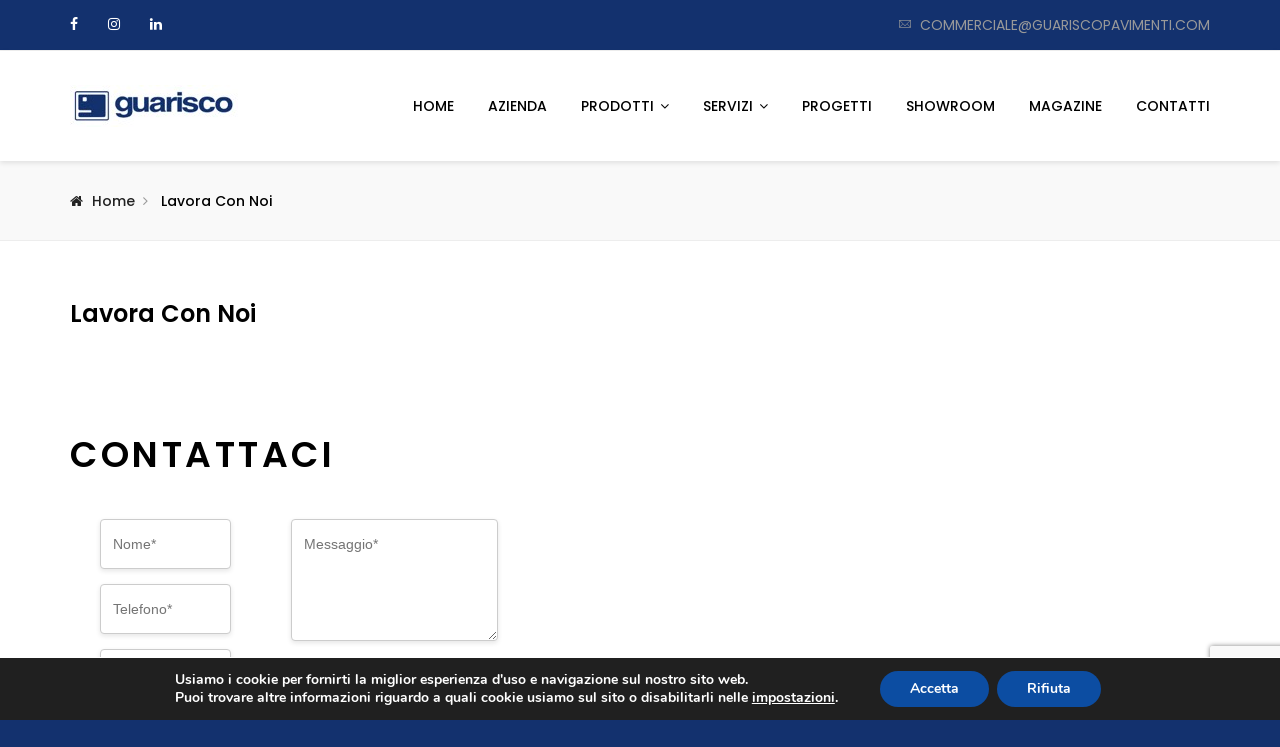

--- FILE ---
content_type: text/html; charset=UTF-8
request_url: https://www.guariscopavimenti.com/lavora-con-noi/
body_size: 27387
content:
<!DOCTYPE html>
<html lang="it-IT" class="no-js">
<head>
	<!-- Google Tag Manager -->
<script>(function(w,d,s,l,i){w[l]=w[l]||[];w[l].push({'gtm.start':
new Date().getTime(),event:'gtm.js'});var f=d.getElementsByTagName(s)[0],
j=d.createElement(s),dl=l!='dataLayer'?'&l='+l:'';j.async=true;j.src=
'https://www.googletagmanager.com/gtm.js?id='+i+dl;f.parentNode.insertBefore(j,f);
})(window,document,'script','dataLayer','GTM-N77QH3H');</script>
<!-- End Google Tag Manager -->
	<!-- Google tag (gtag.js) -->
<script async src="https://www.googletagmanager.com/gtag/js?id=G-CVS39DRTMN"></script>
<script>
  window.dataLayer = window.dataLayer || [];
  function gtag(){dataLayer.push(arguments);}
  gtag('js', new Date());

  gtag('config', 'G-CVS39DRTMN');
</script>
	<meta charset="UTF-8">
	<meta name="viewport" content="width=device-width, initial-scale=1">
	<link rel="profile" href="http://gmpg.org/xfn/11">
					<link rel="shortcut icon" href="https://www.guariscopavimenti.com/wp-content/uploads/2022/06/logo_sfondo-trasp.png "/>
    	<meta name='robots' content='index, follow, max-image-preview:large, max-snippet:-1, max-video-preview:-1' />

	<!-- This site is optimized with the Yoast SEO plugin v25.5 - https://yoast.com/wordpress/plugins/seo/ -->
	<title>Lavora con noi - Guarisco Pavimenti - Pavimentazioni e rivestimenti per ambienti interni ed esterni</title>
	<link rel="canonical" href="https://www.guariscopavimenti.com/lavora-con-noi/" />
	<meta property="og:locale" content="it_IT" />
	<meta property="og:type" content="article" />
	<meta property="og:title" content="Lavora con noi - Guarisco Pavimenti - Pavimentazioni e rivestimenti per ambienti interni ed esterni" />
	<meta property="og:url" content="https://www.guariscopavimenti.com/lavora-con-noi/" />
	<meta property="og:site_name" content="Guarisco Pavimenti - Pavimentazioni e rivestimenti per ambienti interni ed esterni" />
	<meta property="article:publisher" content="https://it-it.facebook.com/guariscopavimenti/" />
	<meta property="article:modified_time" content="2022-07-20T06:18:54+00:00" />
	<meta name="twitter:card" content="summary_large_image" />
	<meta name="twitter:label1" content="Tempo di lettura stimato" />
	<meta name="twitter:data1" content="1 minuto" />
	<script type="application/ld+json" class="yoast-schema-graph">{"@context":"https://schema.org","@graph":[{"@type":"WebPage","@id":"https://www.guariscopavimenti.com/lavora-con-noi/","url":"https://www.guariscopavimenti.com/lavora-con-noi/","name":"Lavora con noi - Guarisco Pavimenti - Pavimentazioni e rivestimenti per ambienti interni ed esterni","isPartOf":{"@id":"https://www.guariscopavimenti.com/#website"},"datePublished":"2022-07-20T06:17:01+00:00","dateModified":"2022-07-20T06:18:54+00:00","breadcrumb":{"@id":"https://www.guariscopavimenti.com/lavora-con-noi/#breadcrumb"},"inLanguage":"it-IT","potentialAction":[{"@type":"ReadAction","target":["https://www.guariscopavimenti.com/lavora-con-noi/"]}]},{"@type":"BreadcrumbList","@id":"https://www.guariscopavimenti.com/lavora-con-noi/#breadcrumb","itemListElement":[{"@type":"ListItem","position":1,"name":"Home","item":"https://www.guariscopavimenti.com/"},{"@type":"ListItem","position":2,"name":"Lavora con noi"}]},{"@type":"WebSite","@id":"https://www.guariscopavimenti.com/#website","url":"https://www.guariscopavimenti.com/","name":"Guarisco Pavimenti - Pavimentazioni e rivestimenti per ambienti interni ed esterni","description":"","publisher":{"@id":"https://www.guariscopavimenti.com/#organization"},"potentialAction":[{"@type":"SearchAction","target":{"@type":"EntryPoint","urlTemplate":"https://www.guariscopavimenti.com/?s={search_term_string}"},"query-input":{"@type":"PropertyValueSpecification","valueRequired":true,"valueName":"search_term_string"}}],"inLanguage":"it-IT"},{"@type":"Organization","@id":"https://www.guariscopavimenti.com/#organization","name":"Guarisco Pavimenti","url":"https://www.guariscopavimenti.com/","logo":{"@type":"ImageObject","inLanguage":"it-IT","@id":"https://www.guariscopavimenti.com/#/schema/logo/image/","url":"https://www.guariscopavimenti.com/wp-content/uploads/2022/06/logoguarisco-1.bmp","contentUrl":"https://www.guariscopavimenti.com/wp-content/uploads/2022/06/logoguarisco-1.bmp","width":200,"height":40,"caption":"Guarisco Pavimenti"},"image":{"@id":"https://www.guariscopavimenti.com/#/schema/logo/image/"},"sameAs":["https://it-it.facebook.com/guariscopavimenti/"]}]}</script>
	<!-- / Yoast SEO plugin. -->


<link rel='dns-prefetch' href='//fonts.googleapis.com' />
<link rel='preconnect' href='https://fonts.gstatic.com' crossorigin />
<link rel="alternate" type="application/rss+xml" title="Guarisco Pavimenti - Pavimentazioni e rivestimenti per ambienti interni ed esterni &raquo; Feed" href="https://www.guariscopavimenti.com/feed/" />
<script type="text/javascript">
/* <![CDATA[ */
window._wpemojiSettings = {"baseUrl":"https:\/\/s.w.org\/images\/core\/emoji\/15.0.3\/72x72\/","ext":".png","svgUrl":"https:\/\/s.w.org\/images\/core\/emoji\/15.0.3\/svg\/","svgExt":".svg","source":{"concatemoji":"https:\/\/www.guariscopavimenti.com\/wp-includes\/js\/wp-emoji-release.min.js?ver=6.6.4"}};
/*! This file is auto-generated */
!function(i,n){var o,s,e;function c(e){try{var t={supportTests:e,timestamp:(new Date).valueOf()};sessionStorage.setItem(o,JSON.stringify(t))}catch(e){}}function p(e,t,n){e.clearRect(0,0,e.canvas.width,e.canvas.height),e.fillText(t,0,0);var t=new Uint32Array(e.getImageData(0,0,e.canvas.width,e.canvas.height).data),r=(e.clearRect(0,0,e.canvas.width,e.canvas.height),e.fillText(n,0,0),new Uint32Array(e.getImageData(0,0,e.canvas.width,e.canvas.height).data));return t.every(function(e,t){return e===r[t]})}function u(e,t,n){switch(t){case"flag":return n(e,"\ud83c\udff3\ufe0f\u200d\u26a7\ufe0f","\ud83c\udff3\ufe0f\u200b\u26a7\ufe0f")?!1:!n(e,"\ud83c\uddfa\ud83c\uddf3","\ud83c\uddfa\u200b\ud83c\uddf3")&&!n(e,"\ud83c\udff4\udb40\udc67\udb40\udc62\udb40\udc65\udb40\udc6e\udb40\udc67\udb40\udc7f","\ud83c\udff4\u200b\udb40\udc67\u200b\udb40\udc62\u200b\udb40\udc65\u200b\udb40\udc6e\u200b\udb40\udc67\u200b\udb40\udc7f");case"emoji":return!n(e,"\ud83d\udc26\u200d\u2b1b","\ud83d\udc26\u200b\u2b1b")}return!1}function f(e,t,n){var r="undefined"!=typeof WorkerGlobalScope&&self instanceof WorkerGlobalScope?new OffscreenCanvas(300,150):i.createElement("canvas"),a=r.getContext("2d",{willReadFrequently:!0}),o=(a.textBaseline="top",a.font="600 32px Arial",{});return e.forEach(function(e){o[e]=t(a,e,n)}),o}function t(e){var t=i.createElement("script");t.src=e,t.defer=!0,i.head.appendChild(t)}"undefined"!=typeof Promise&&(o="wpEmojiSettingsSupports",s=["flag","emoji"],n.supports={everything:!0,everythingExceptFlag:!0},e=new Promise(function(e){i.addEventListener("DOMContentLoaded",e,{once:!0})}),new Promise(function(t){var n=function(){try{var e=JSON.parse(sessionStorage.getItem(o));if("object"==typeof e&&"number"==typeof e.timestamp&&(new Date).valueOf()<e.timestamp+604800&&"object"==typeof e.supportTests)return e.supportTests}catch(e){}return null}();if(!n){if("undefined"!=typeof Worker&&"undefined"!=typeof OffscreenCanvas&&"undefined"!=typeof URL&&URL.createObjectURL&&"undefined"!=typeof Blob)try{var e="postMessage("+f.toString()+"("+[JSON.stringify(s),u.toString(),p.toString()].join(",")+"));",r=new Blob([e],{type:"text/javascript"}),a=new Worker(URL.createObjectURL(r),{name:"wpTestEmojiSupports"});return void(a.onmessage=function(e){c(n=e.data),a.terminate(),t(n)})}catch(e){}c(n=f(s,u,p))}t(n)}).then(function(e){for(var t in e)n.supports[t]=e[t],n.supports.everything=n.supports.everything&&n.supports[t],"flag"!==t&&(n.supports.everythingExceptFlag=n.supports.everythingExceptFlag&&n.supports[t]);n.supports.everythingExceptFlag=n.supports.everythingExceptFlag&&!n.supports.flag,n.DOMReady=!1,n.readyCallback=function(){n.DOMReady=!0}}).then(function(){return e}).then(function(){var e;n.supports.everything||(n.readyCallback(),(e=n.source||{}).concatemoji?t(e.concatemoji):e.wpemoji&&e.twemoji&&(t(e.twemoji),t(e.wpemoji)))}))}((window,document),window._wpemojiSettings);
/* ]]> */
</script>
<link rel='stylesheet' id='sbr_styles-css' href='https://www.guariscopavimenti.com/wp-content/plugins/reviews-feed/assets/css/sbr-styles.min.css?ver=2.1.1' type='text/css' media='all' />
<link rel='stylesheet' id='sbi_styles-css' href='https://www.guariscopavimenti.com/wp-content/plugins/instagram-feed/css/sbi-styles.min.css?ver=6.9.1' type='text/css' media='all' />
<style id='wp-emoji-styles-inline-css' type='text/css'>

	img.wp-smiley, img.emoji {
		display: inline !important;
		border: none !important;
		box-shadow: none !important;
		height: 1em !important;
		width: 1em !important;
		margin: 0 0.07em !important;
		vertical-align: -0.1em !important;
		background: none !important;
		padding: 0 !important;
	}
</style>
<link rel='stylesheet' id='wp-block-library-css' href='https://www.guariscopavimenti.com/wp-includes/css/dist/block-library/style.min.css?ver=6.6.4' type='text/css' media='all' />
<link rel='stylesheet' id='yith-wcan-shortcodes-css' href='https://www.guariscopavimenti.com/wp-content/plugins/yith-woocommerce-ajax-navigation/assets/css/shortcodes.css?ver=5.12.0' type='text/css' media='all' />
<style id='yith-wcan-shortcodes-inline-css' type='text/css'>
:root{
	--yith-wcan-filters_colors_titles: #434343;
	--yith-wcan-filters_colors_background: #FFFFFF;
	--yith-wcan-filters_colors_accent: #A7144C;
	--yith-wcan-filters_colors_accent_r: 167;
	--yith-wcan-filters_colors_accent_g: 20;
	--yith-wcan-filters_colors_accent_b: 76;
	--yith-wcan-color_swatches_border_radius: 100%;
	--yith-wcan-color_swatches_size: 30px;
	--yith-wcan-labels_style_background: #FFFFFF;
	--yith-wcan-labels_style_background_hover: #A7144C;
	--yith-wcan-labels_style_background_active: #A7144C;
	--yith-wcan-labels_style_text: #434343;
	--yith-wcan-labels_style_text_hover: #FFFFFF;
	--yith-wcan-labels_style_text_active: #FFFFFF;
	--yith-wcan-anchors_style_text: #434343;
	--yith-wcan-anchors_style_text_hover: #A7144C;
	--yith-wcan-anchors_style_text_active: #A7144C;
}
</style>
<style id='classic-theme-styles-inline-css' type='text/css'>
/*! This file is auto-generated */
.wp-block-button__link{color:#fff;background-color:#32373c;border-radius:9999px;box-shadow:none;text-decoration:none;padding:calc(.667em + 2px) calc(1.333em + 2px);font-size:1.125em}.wp-block-file__button{background:#32373c;color:#fff;text-decoration:none}
</style>
<style id='global-styles-inline-css' type='text/css'>
:root{--wp--preset--aspect-ratio--square: 1;--wp--preset--aspect-ratio--4-3: 4/3;--wp--preset--aspect-ratio--3-4: 3/4;--wp--preset--aspect-ratio--3-2: 3/2;--wp--preset--aspect-ratio--2-3: 2/3;--wp--preset--aspect-ratio--16-9: 16/9;--wp--preset--aspect-ratio--9-16: 9/16;--wp--preset--color--black: #000000;--wp--preset--color--cyan-bluish-gray: #abb8c3;--wp--preset--color--white: #ffffff;--wp--preset--color--pale-pink: #f78da7;--wp--preset--color--vivid-red: #cf2e2e;--wp--preset--color--luminous-vivid-orange: #ff6900;--wp--preset--color--luminous-vivid-amber: #fcb900;--wp--preset--color--light-green-cyan: #7bdcb5;--wp--preset--color--vivid-green-cyan: #00d084;--wp--preset--color--pale-cyan-blue: #8ed1fc;--wp--preset--color--vivid-cyan-blue: #0693e3;--wp--preset--color--vivid-purple: #9b51e0;--wp--preset--gradient--vivid-cyan-blue-to-vivid-purple: linear-gradient(135deg,rgba(6,147,227,1) 0%,rgb(155,81,224) 100%);--wp--preset--gradient--light-green-cyan-to-vivid-green-cyan: linear-gradient(135deg,rgb(122,220,180) 0%,rgb(0,208,130) 100%);--wp--preset--gradient--luminous-vivid-amber-to-luminous-vivid-orange: linear-gradient(135deg,rgba(252,185,0,1) 0%,rgba(255,105,0,1) 100%);--wp--preset--gradient--luminous-vivid-orange-to-vivid-red: linear-gradient(135deg,rgba(255,105,0,1) 0%,rgb(207,46,46) 100%);--wp--preset--gradient--very-light-gray-to-cyan-bluish-gray: linear-gradient(135deg,rgb(238,238,238) 0%,rgb(169,184,195) 100%);--wp--preset--gradient--cool-to-warm-spectrum: linear-gradient(135deg,rgb(74,234,220) 0%,rgb(151,120,209) 20%,rgb(207,42,186) 40%,rgb(238,44,130) 60%,rgb(251,105,98) 80%,rgb(254,248,76) 100%);--wp--preset--gradient--blush-light-purple: linear-gradient(135deg,rgb(255,206,236) 0%,rgb(152,150,240) 100%);--wp--preset--gradient--blush-bordeaux: linear-gradient(135deg,rgb(254,205,165) 0%,rgb(254,45,45) 50%,rgb(107,0,62) 100%);--wp--preset--gradient--luminous-dusk: linear-gradient(135deg,rgb(255,203,112) 0%,rgb(199,81,192) 50%,rgb(65,88,208) 100%);--wp--preset--gradient--pale-ocean: linear-gradient(135deg,rgb(255,245,203) 0%,rgb(182,227,212) 50%,rgb(51,167,181) 100%);--wp--preset--gradient--electric-grass: linear-gradient(135deg,rgb(202,248,128) 0%,rgb(113,206,126) 100%);--wp--preset--gradient--midnight: linear-gradient(135deg,rgb(2,3,129) 0%,rgb(40,116,252) 100%);--wp--preset--font-size--small: 13px;--wp--preset--font-size--medium: 20px;--wp--preset--font-size--large: 36px;--wp--preset--font-size--x-large: 42px;--wp--preset--font-family--inter: "Inter", sans-serif;--wp--preset--font-family--cardo: Cardo;--wp--preset--spacing--20: 0.44rem;--wp--preset--spacing--30: 0.67rem;--wp--preset--spacing--40: 1rem;--wp--preset--spacing--50: 1.5rem;--wp--preset--spacing--60: 2.25rem;--wp--preset--spacing--70: 3.38rem;--wp--preset--spacing--80: 5.06rem;--wp--preset--shadow--natural: 6px 6px 9px rgba(0, 0, 0, 0.2);--wp--preset--shadow--deep: 12px 12px 50px rgba(0, 0, 0, 0.4);--wp--preset--shadow--sharp: 6px 6px 0px rgba(0, 0, 0, 0.2);--wp--preset--shadow--outlined: 6px 6px 0px -3px rgba(255, 255, 255, 1), 6px 6px rgba(0, 0, 0, 1);--wp--preset--shadow--crisp: 6px 6px 0px rgba(0, 0, 0, 1);}:where(.is-layout-flex){gap: 0.5em;}:where(.is-layout-grid){gap: 0.5em;}body .is-layout-flex{display: flex;}.is-layout-flex{flex-wrap: wrap;align-items: center;}.is-layout-flex > :is(*, div){margin: 0;}body .is-layout-grid{display: grid;}.is-layout-grid > :is(*, div){margin: 0;}:where(.wp-block-columns.is-layout-flex){gap: 2em;}:where(.wp-block-columns.is-layout-grid){gap: 2em;}:where(.wp-block-post-template.is-layout-flex){gap: 1.25em;}:where(.wp-block-post-template.is-layout-grid){gap: 1.25em;}.has-black-color{color: var(--wp--preset--color--black) !important;}.has-cyan-bluish-gray-color{color: var(--wp--preset--color--cyan-bluish-gray) !important;}.has-white-color{color: var(--wp--preset--color--white) !important;}.has-pale-pink-color{color: var(--wp--preset--color--pale-pink) !important;}.has-vivid-red-color{color: var(--wp--preset--color--vivid-red) !important;}.has-luminous-vivid-orange-color{color: var(--wp--preset--color--luminous-vivid-orange) !important;}.has-luminous-vivid-amber-color{color: var(--wp--preset--color--luminous-vivid-amber) !important;}.has-light-green-cyan-color{color: var(--wp--preset--color--light-green-cyan) !important;}.has-vivid-green-cyan-color{color: var(--wp--preset--color--vivid-green-cyan) !important;}.has-pale-cyan-blue-color{color: var(--wp--preset--color--pale-cyan-blue) !important;}.has-vivid-cyan-blue-color{color: var(--wp--preset--color--vivid-cyan-blue) !important;}.has-vivid-purple-color{color: var(--wp--preset--color--vivid-purple) !important;}.has-black-background-color{background-color: var(--wp--preset--color--black) !important;}.has-cyan-bluish-gray-background-color{background-color: var(--wp--preset--color--cyan-bluish-gray) !important;}.has-white-background-color{background-color: var(--wp--preset--color--white) !important;}.has-pale-pink-background-color{background-color: var(--wp--preset--color--pale-pink) !important;}.has-vivid-red-background-color{background-color: var(--wp--preset--color--vivid-red) !important;}.has-luminous-vivid-orange-background-color{background-color: var(--wp--preset--color--luminous-vivid-orange) !important;}.has-luminous-vivid-amber-background-color{background-color: var(--wp--preset--color--luminous-vivid-amber) !important;}.has-light-green-cyan-background-color{background-color: var(--wp--preset--color--light-green-cyan) !important;}.has-vivid-green-cyan-background-color{background-color: var(--wp--preset--color--vivid-green-cyan) !important;}.has-pale-cyan-blue-background-color{background-color: var(--wp--preset--color--pale-cyan-blue) !important;}.has-vivid-cyan-blue-background-color{background-color: var(--wp--preset--color--vivid-cyan-blue) !important;}.has-vivid-purple-background-color{background-color: var(--wp--preset--color--vivid-purple) !important;}.has-black-border-color{border-color: var(--wp--preset--color--black) !important;}.has-cyan-bluish-gray-border-color{border-color: var(--wp--preset--color--cyan-bluish-gray) !important;}.has-white-border-color{border-color: var(--wp--preset--color--white) !important;}.has-pale-pink-border-color{border-color: var(--wp--preset--color--pale-pink) !important;}.has-vivid-red-border-color{border-color: var(--wp--preset--color--vivid-red) !important;}.has-luminous-vivid-orange-border-color{border-color: var(--wp--preset--color--luminous-vivid-orange) !important;}.has-luminous-vivid-amber-border-color{border-color: var(--wp--preset--color--luminous-vivid-amber) !important;}.has-light-green-cyan-border-color{border-color: var(--wp--preset--color--light-green-cyan) !important;}.has-vivid-green-cyan-border-color{border-color: var(--wp--preset--color--vivid-green-cyan) !important;}.has-pale-cyan-blue-border-color{border-color: var(--wp--preset--color--pale-cyan-blue) !important;}.has-vivid-cyan-blue-border-color{border-color: var(--wp--preset--color--vivid-cyan-blue) !important;}.has-vivid-purple-border-color{border-color: var(--wp--preset--color--vivid-purple) !important;}.has-vivid-cyan-blue-to-vivid-purple-gradient-background{background: var(--wp--preset--gradient--vivid-cyan-blue-to-vivid-purple) !important;}.has-light-green-cyan-to-vivid-green-cyan-gradient-background{background: var(--wp--preset--gradient--light-green-cyan-to-vivid-green-cyan) !important;}.has-luminous-vivid-amber-to-luminous-vivid-orange-gradient-background{background: var(--wp--preset--gradient--luminous-vivid-amber-to-luminous-vivid-orange) !important;}.has-luminous-vivid-orange-to-vivid-red-gradient-background{background: var(--wp--preset--gradient--luminous-vivid-orange-to-vivid-red) !important;}.has-very-light-gray-to-cyan-bluish-gray-gradient-background{background: var(--wp--preset--gradient--very-light-gray-to-cyan-bluish-gray) !important;}.has-cool-to-warm-spectrum-gradient-background{background: var(--wp--preset--gradient--cool-to-warm-spectrum) !important;}.has-blush-light-purple-gradient-background{background: var(--wp--preset--gradient--blush-light-purple) !important;}.has-blush-bordeaux-gradient-background{background: var(--wp--preset--gradient--blush-bordeaux) !important;}.has-luminous-dusk-gradient-background{background: var(--wp--preset--gradient--luminous-dusk) !important;}.has-pale-ocean-gradient-background{background: var(--wp--preset--gradient--pale-ocean) !important;}.has-electric-grass-gradient-background{background: var(--wp--preset--gradient--electric-grass) !important;}.has-midnight-gradient-background{background: var(--wp--preset--gradient--midnight) !important;}.has-small-font-size{font-size: var(--wp--preset--font-size--small) !important;}.has-medium-font-size{font-size: var(--wp--preset--font-size--medium) !important;}.has-large-font-size{font-size: var(--wp--preset--font-size--large) !important;}.has-x-large-font-size{font-size: var(--wp--preset--font-size--x-large) !important;}
:where(.wp-block-post-template.is-layout-flex){gap: 1.25em;}:where(.wp-block-post-template.is-layout-grid){gap: 1.25em;}
:where(.wp-block-columns.is-layout-flex){gap: 2em;}:where(.wp-block-columns.is-layout-grid){gap: 2em;}
:root :where(.wp-block-pullquote){font-size: 1.5em;line-height: 1.6;}
</style>
<link rel='stylesheet' id='contact-form-7-css' href='https://www.guariscopavimenti.com/wp-content/plugins/contact-form-7/includes/css/styles.css?ver=5.9.8' type='text/css' media='all' />
<link rel='stylesheet' id='modus-stats-counter-style-css' href='https://www.guariscopavimenti.com/wp-content/themes/modus/assets/counter/stats-counter.min.css?ver=6.6.4' type='text/css' media='all' />
<link rel='stylesheet' id='ion-rangeSlider-skinHTML5-css' href='https://www.guariscopavimenti.com/wp-content/plugins/uni-woo-custom-product-options/includes/vendors/range-slider/ion.rangeSlider.skinHTML5.css?ver=2.0.3' type='text/css' media='all' />
<link rel='stylesheet' id='woocommerce-layout-css' href='https://www.guariscopavimenti.com/wp-content/plugins/woocommerce/assets/css/woocommerce-layout.css?ver=9.3.5' type='text/css' media='all' />
<link rel='stylesheet' id='woocommerce-smallscreen-css' href='https://www.guariscopavimenti.com/wp-content/plugins/woocommerce/assets/css/woocommerce-smallscreen.css?ver=9.3.5' type='text/css' media='only screen and (max-width: 768px)' />
<link rel='stylesheet' id='woocommerce-general-css' href='https://www.guariscopavimenti.com/wp-content/plugins/woocommerce/assets/css/woocommerce.css?ver=9.3.5' type='text/css' media='all' />
<style id='woocommerce-inline-inline-css' type='text/css'>
.woocommerce form .form-row .required { visibility: visible; }
</style>
<link rel='stylesheet' id='wpcf7-redirect-script-frontend-css' href='https://www.guariscopavimenti.com/wp-content/plugins/wpcf7-redirect/build/assets/frontend-script.css?ver=2c532d7e2be36f6af233' type='text/css' media='all' />
<link rel='stylesheet' id='cff-css' href='https://www.guariscopavimenti.com/wp-content/plugins/custom-facebook-feed/assets/css/cff-style.min.css?ver=4.3.2' type='text/css' media='all' />
<link rel='stylesheet' id='sb-font-awesome-css' href='https://www.guariscopavimenti.com/wp-content/plugins/custom-facebook-feed/assets/css/font-awesome.min.css?ver=4.7.0' type='text/css' media='all' />
<link rel='stylesheet' id='js_composer_front-css' href='https://www.guariscopavimenti.com/wp-content/plugins/js_composer/assets/css/js_composer.min.css?ver=6.9.0' type='text/css' media='all' />
<link rel='stylesheet' id='bsf-Defaults-css' href='https://www.guariscopavimenti.com/wp-content/uploads/smile_fonts/Defaults/Defaults.css?ver=3.19.11' type='text/css' media='all' />
<link rel="preload" as="style" href="https://fonts.googleapis.com/css?family=Poppins:100,200,300,400,500,600,700,800,900,100italic,200italic,300italic,400italic,500italic,600italic,700italic,800italic,900italic&#038;subset=latin&#038;display=swap&#038;ver=1768207697" /><link rel="stylesheet" href="https://fonts.googleapis.com/css?family=Poppins:100,200,300,400,500,600,700,800,900,100italic,200italic,300italic,400italic,500italic,600italic,700italic,800italic,900italic&#038;subset=latin&#038;display=swap&#038;ver=1768207697" media="print" onload="this.media='all'"><noscript><link rel="stylesheet" href="https://fonts.googleapis.com/css?family=Poppins:100,200,300,400,500,600,700,800,900,100italic,200italic,300italic,400italic,500italic,600italic,700italic,800italic,900italic&#038;subset=latin&#038;display=swap&#038;ver=1768207697" /></noscript><link rel='stylesheet' id='moove_gdpr_frontend-css' href='https://www.guariscopavimenti.com/wp-content/plugins/gdpr-cookie-compliance/dist/styles/gdpr-main.css?ver=4.16.1' type='text/css' media='all' />
<style id='moove_gdpr_frontend-inline-css' type='text/css'>
#moove_gdpr_cookie_modal,#moove_gdpr_cookie_info_bar,.gdpr_cookie_settings_shortcode_content{font-family:Nunito,sans-serif}#moove_gdpr_save_popup_settings_button{background-color:#373737;color:#fff}#moove_gdpr_save_popup_settings_button:hover{background-color:#000}#moove_gdpr_cookie_info_bar .moove-gdpr-info-bar-container .moove-gdpr-info-bar-content a.mgbutton,#moove_gdpr_cookie_info_bar .moove-gdpr-info-bar-container .moove-gdpr-info-bar-content button.mgbutton{background-color:#0c4da2}#moove_gdpr_cookie_modal .moove-gdpr-modal-content .moove-gdpr-modal-footer-content .moove-gdpr-button-holder a.mgbutton,#moove_gdpr_cookie_modal .moove-gdpr-modal-content .moove-gdpr-modal-footer-content .moove-gdpr-button-holder button.mgbutton,.gdpr_cookie_settings_shortcode_content .gdpr-shr-button.button-green{background-color:#0c4da2;border-color:#0c4da2}#moove_gdpr_cookie_modal .moove-gdpr-modal-content .moove-gdpr-modal-footer-content .moove-gdpr-button-holder a.mgbutton:hover,#moove_gdpr_cookie_modal .moove-gdpr-modal-content .moove-gdpr-modal-footer-content .moove-gdpr-button-holder button.mgbutton:hover,.gdpr_cookie_settings_shortcode_content .gdpr-shr-button.button-green:hover{background-color:#fff;color:#0c4da2}#moove_gdpr_cookie_modal .moove-gdpr-modal-content .moove-gdpr-modal-close i,#moove_gdpr_cookie_modal .moove-gdpr-modal-content .moove-gdpr-modal-close span.gdpr-icon{background-color:#0c4da2;border:1px solid #0c4da2}#moove_gdpr_cookie_info_bar span.change-settings-button.focus-g,#moove_gdpr_cookie_info_bar span.change-settings-button:focus,#moove_gdpr_cookie_info_bar button.change-settings-button.focus-g,#moove_gdpr_cookie_info_bar button.change-settings-button:focus{-webkit-box-shadow:0 0 1px 3px #0c4da2;-moz-box-shadow:0 0 1px 3px #0c4da2;box-shadow:0 0 1px 3px #0c4da2}#moove_gdpr_cookie_modal .moove-gdpr-modal-content .moove-gdpr-modal-close i:hover,#moove_gdpr_cookie_modal .moove-gdpr-modal-content .moove-gdpr-modal-close span.gdpr-icon:hover,#moove_gdpr_cookie_info_bar span[data-href]>u.change-settings-button{color:#0c4da2}#moove_gdpr_cookie_modal .moove-gdpr-modal-content .moove-gdpr-modal-left-content #moove-gdpr-menu li.menu-item-selected a span.gdpr-icon,#moove_gdpr_cookie_modal .moove-gdpr-modal-content .moove-gdpr-modal-left-content #moove-gdpr-menu li.menu-item-selected button span.gdpr-icon{color:inherit}#moove_gdpr_cookie_modal .moove-gdpr-modal-content .moove-gdpr-modal-left-content #moove-gdpr-menu li a span.gdpr-icon,#moove_gdpr_cookie_modal .moove-gdpr-modal-content .moove-gdpr-modal-left-content #moove-gdpr-menu li button span.gdpr-icon{color:inherit}#moove_gdpr_cookie_modal .gdpr-acc-link{line-height:0;font-size:0;color:transparent;position:absolute}#moove_gdpr_cookie_modal .moove-gdpr-modal-content .moove-gdpr-modal-close:hover i,#moove_gdpr_cookie_modal .moove-gdpr-modal-content .moove-gdpr-modal-left-content #moove-gdpr-menu li a,#moove_gdpr_cookie_modal .moove-gdpr-modal-content .moove-gdpr-modal-left-content #moove-gdpr-menu li button,#moove_gdpr_cookie_modal .moove-gdpr-modal-content .moove-gdpr-modal-left-content #moove-gdpr-menu li button i,#moove_gdpr_cookie_modal .moove-gdpr-modal-content .moove-gdpr-modal-left-content #moove-gdpr-menu li a i,#moove_gdpr_cookie_modal .moove-gdpr-modal-content .moove-gdpr-tab-main .moove-gdpr-tab-main-content a:hover,#moove_gdpr_cookie_info_bar.moove-gdpr-dark-scheme .moove-gdpr-info-bar-container .moove-gdpr-info-bar-content a.mgbutton:hover,#moove_gdpr_cookie_info_bar.moove-gdpr-dark-scheme .moove-gdpr-info-bar-container .moove-gdpr-info-bar-content button.mgbutton:hover,#moove_gdpr_cookie_info_bar.moove-gdpr-dark-scheme .moove-gdpr-info-bar-container .moove-gdpr-info-bar-content a:hover,#moove_gdpr_cookie_info_bar.moove-gdpr-dark-scheme .moove-gdpr-info-bar-container .moove-gdpr-info-bar-content button:hover,#moove_gdpr_cookie_info_bar.moove-gdpr-dark-scheme .moove-gdpr-info-bar-container .moove-gdpr-info-bar-content span.change-settings-button:hover,#moove_gdpr_cookie_info_bar.moove-gdpr-dark-scheme .moove-gdpr-info-bar-container .moove-gdpr-info-bar-content button.change-settings-button:hover,#moove_gdpr_cookie_info_bar.moove-gdpr-dark-scheme .moove-gdpr-info-bar-container .moove-gdpr-info-bar-content u.change-settings-button:hover,#moove_gdpr_cookie_info_bar span[data-href]>u.change-settings-button,#moove_gdpr_cookie_info_bar.moove-gdpr-dark-scheme .moove-gdpr-info-bar-container .moove-gdpr-info-bar-content a.mgbutton.focus-g,#moove_gdpr_cookie_info_bar.moove-gdpr-dark-scheme .moove-gdpr-info-bar-container .moove-gdpr-info-bar-content button.mgbutton.focus-g,#moove_gdpr_cookie_info_bar.moove-gdpr-dark-scheme .moove-gdpr-info-bar-container .moove-gdpr-info-bar-content a.focus-g,#moove_gdpr_cookie_info_bar.moove-gdpr-dark-scheme .moove-gdpr-info-bar-container .moove-gdpr-info-bar-content button.focus-g,#moove_gdpr_cookie_info_bar.moove-gdpr-dark-scheme .moove-gdpr-info-bar-container .moove-gdpr-info-bar-content a.mgbutton:focus,#moove_gdpr_cookie_info_bar.moove-gdpr-dark-scheme .moove-gdpr-info-bar-container .moove-gdpr-info-bar-content button.mgbutton:focus,#moove_gdpr_cookie_info_bar.moove-gdpr-dark-scheme .moove-gdpr-info-bar-container .moove-gdpr-info-bar-content a:focus,#moove_gdpr_cookie_info_bar.moove-gdpr-dark-scheme .moove-gdpr-info-bar-container .moove-gdpr-info-bar-content button:focus,#moove_gdpr_cookie_info_bar.moove-gdpr-dark-scheme .moove-gdpr-info-bar-container .moove-gdpr-info-bar-content span.change-settings-button.focus-g,span.change-settings-button:focus,button.change-settings-button.focus-g,button.change-settings-button:focus,#moove_gdpr_cookie_info_bar.moove-gdpr-dark-scheme .moove-gdpr-info-bar-container .moove-gdpr-info-bar-content u.change-settings-button.focus-g,#moove_gdpr_cookie_info_bar.moove-gdpr-dark-scheme .moove-gdpr-info-bar-container .moove-gdpr-info-bar-content u.change-settings-button:focus{color:#0c4da2}#moove_gdpr_cookie_modal .moove-gdpr-branding.focus-g span,#moove_gdpr_cookie_modal .moove-gdpr-modal-content .moove-gdpr-tab-main a.focus-g{color:#0c4da2}#moove_gdpr_cookie_modal.gdpr_lightbox-hide{display:none}
</style>
<link rel='stylesheet' id='modus-fonts-css' href='https://fonts.googleapis.com/css?family=Roboto%3A300%2C300i%2C400%2C400i%2C600%2C600i%2C700%2C700i%2C800%2C800i%7CReem+Kufi%7CLato%3A100%2C100i%2C300%2C300i%2C400%2C400i%2C700%2C700i%2C900%2C900i%7CRopa+Sans%3A400%2C400i%7COpen+Sans%3A300%2C300i%2C400%2C400i%2C600%2C600i%2C700%2C700i&#038;subset=latin%2Clatin-ext&#038;ver=1.6.4' type='text/css' media='all' />
<link rel='stylesheet' id='bootstrap-css' href='https://www.guariscopavimenti.com/wp-content/themes/modus/assets/css/bootstrap.min.css?ver=1.6.4' type='text/css' media='all' />
<link rel='stylesheet' id='font-awesome-css' href='https://www.guariscopavimenti.com/wp-content/plugins/yith-woocommerce-ajax-navigation/plugin-fw/assets/fonts/font-awesome/font-awesome.min.css?ver=4.7.0' type='text/css' media='all' />
<style id='font-awesome-inline-css' type='text/css'>
[data-font="FontAwesome"]:before {font-family: 'FontAwesome' !important;content: attr(data-icon) !important;speak: none !important;font-weight: normal !important;font-variant: normal !important;text-transform: none !important;line-height: 1 !important;font-style: normal !important;-webkit-font-smoothing: antialiased !important;-moz-osx-font-smoothing: grayscale !important;}
</style>
<link rel='stylesheet' id='pe-icon-7-stroke-css' href='https://www.guariscopavimenti.com/wp-content/themes/modus/assets/css/Pe-icon-7-stroke.min.css?ver=1.6.4' type='text/css' media='all' />
<link rel='stylesheet' id='pe-icon-7-filled-css' href='https://www.guariscopavimenti.com/wp-content/themes/modus/assets/css/pe-icon-7-filled.min.css?ver=1.6.4' type='text/css' media='all' />
<link rel='stylesheet' id='pe-icon-social-css' href='https://www.guariscopavimenti.com/wp-content/themes/modus/assets/css/pe-icon-social.min.css?ver=1.6.4' type='text/css' media='all' />
<link rel='stylesheet' id='flexslider-css' href='https://www.guariscopavimenti.com/wp-content/plugins/js_composer/assets/lib/flexslider/flexslider.min.css?ver=6.9.0' type='text/css' media='all' />
<link rel='stylesheet' id='fancybox-css' href='https://www.guariscopavimenti.com/wp-content/themes/modus/assets/css/jquery.fancybox.min.css?ver=1.6.4' type='text/css' media='all' />
<link rel='stylesheet' id='modus-icon-css' href='https://www.guariscopavimenti.com/wp-content/themes/modus/assets/css/modus-icomoon.min.css?ver=1.6.4' type='text/css' media='all' />
<link rel='stylesheet' id='modus-theme-css' href='https://www.guariscopavimenti.com/wp-content/themes/modus/assets/css/style.min.css?ver=1.6.4' type='text/css' media='all' />
<style id='modus-theme-inline-css' type='text/css'>

		.header-fixed.show-breadcrumb .breadcrumb-container:before{
			opacity: 0;
			background: transparent;
		}
		.header-fixed .breadcrumb-container{
        	background-image: url('') !important;
            background-repeat: no-repeat;
            background-size: cover;
            background-attachment: inherit;
            background-position: center center;
        }
		html, body{
		  font-size: 14px;
		  font-family: Poppins, Arial, Helvetica, sans-serif, serif, sans-serif;
		  line-height: 24px;
		  font-weight: 400;
		  color: #12316d;
		}
		body a,
		.nav-mail-hourse li a:hover,
		.modus_widget_contact ul li a:hover span,
		.header2-top .nav-mail-tel li a:hover,
		.modus-blog .blog-list .post-cat a:hover,
		.info-contact p a:hover,
		a.btn-slide-h5:hover,
		.support247 .header-support p a:hover,
		.site-footer .footer-v2 .widget.widget_nav_menu ul li a:hover,
		.modus-contactinfo li a:hover,
		.modus-blog .blog-list article.blog.type-2 .blog-text .blog-read-more,
		.tagcloud a:hover,
		.sidebar .null-instagram-feed .clear a:hover,
		.single .post-bottom .tagcloud a:hover i, .port-single-bottom a:hover,.header_fixed.fixed-header-v9 button.btn-responsive-nav i ,#yith-quick-view-content  .price span, #yith-quick-view-content  .price ins span,
		.slide-product.slide-product-list.type1 .item-list.list-type2 .product .ct-product-right .price-product .unit-price,
		.item-grid.grid-type7 .price-product .price del,
		.modus-product-more .item-grid.grid-type7 .unit-price,
		.header7-top .mini-cart .modus-cart span.cart-num,
		.tagcloud a:hover,
		.support247 .header-support p a:hover,
        body .contact-form input.wpcf7-submit:hover,
        .site-footer .footer-v2 .widget.widget_nav_menu ul li a:hover,
        .footer-v2 .modus_widget_contact a:hover span,
        .modus-contactinfo li a:hover,
        .nav-mail-hourse li a:hover,
        body .breadcrumbs li a:hover,
        .scroll-to-top,
        body .txt a:hover,
        .item-grid.grid-type10 .product i:hover,
        .site-footer .footer-v9 .social-login-options .social a:hover,
        .footer-v9 .widget ul.menu li a:hover,
        #style-changer a,.blog.item-blog.type-11 .postcontent .blog-read-more:hover,
        .blog.item-blog.type-11 .postcontent .blog-read-more:hover i,
        .blog.item-blog.type-11 .postTitle p a:hover,
		.product-category.product a:hover mark, .footer-v11 .bottom-footer .footercopyright a.aht-link{
			color:#12316d;
		}
		.team-item.layout4 .team-top.team-info h3.team-3 a,
		.item-grid.grid-type9 .info-bottom .view-detail-bottom:hover,
		.item-grid.grid-type9 .info-bottom .view-detail-bottom:hover i,
		.team-item.layout4:hover .team-info h3.team-3 a{
			color:#12316d !important;
		}
		.site-footer .footer-v9 .social-login-options .social a:hover,
		.btn-slide-h5,
		.blog .post-bottom .read-more:hover,
		.contact-form input.wpcf7-submit:hover,
		body .sidebar .widget-title, 
		body .sidebar-blog .widget-title,
		body .sidebar-blog .widget-title-category,.team-item.layout4:hover .team-info,
		.wp-counter:before{
			border-color:#12316d;
		}
		.testimonial-h5 .slick-dots li:hover,
		.testimonial-h5  .slick-dots li:focus,
		.testimonial-h5  .slick-dots li.slick-active,
		.modus-tltp-text,.furniture-custom .tp-bullet:hover,
		.furniture-custom .tp-bullet.selected,
		.modus-cart-lightbox .return-to-shop a,
		.link-compare,
		.blog .blog-type4 .modus_categories,
		 .home1-testimonial .beans-mask .slick-dots li.slick-active,
		 .home1-testimonial .beans-mask .slick-dots li:hover,
		 .page-links a:hover,
		 .page-links > span:not(.page-links-title):hover,
		 body .contact-form input.wpcf7-submit,
		 body .page-links > span:not(.page-links-title),
		 .cate-archive .slick-arrow:hover{
			background:#12316d;
			border-color:#12316d;
		}
		.slide-testimonial.layout10 .slick-dots li{
		    border-color:#12316d;
		}
		.md-linkto:hover i,
		.blog .blog-type4 .modus_categories:hover,
		.blog .blog-type4 .modus_categories:hover a,
		.link-compare:hover,.item-type10 .info span,
		.header-v11 .icon-search button.dropdown-toggle:hover i,
		.header-v11 button.dropdown-toggle:hover{
			color:#12316d;
		}
		.slide-testimonial.layout2 .slick-dots li:hover, .slide-testimonial.layout2 .slick-dots li:focus, .slide-testimonial.layout2 .slick-dots li.slick-active,
		.xoo-cp-btn-vc.xcp-btn:focus,
		.xoo-cp-btn-ch.xcp-btn:focus,
		.xoo-cp-btn-vc.xcp-btn:hover,
		.xoo-cp-btn-ch.xcp-btn:hover,
		.xoo-cp-close.xcp-btn {
			background:#12316d;
			border-color:#12316d;
		}
		.user-guest .login-popup input[type='submit'] {
		  background: #12316d!important;
		  border-color: #12316d!important;
		}
		.woocommerce-button--next,
		.woocommerce-orders-table__cell .button{
			border-color: #12316d!important;
		}
		.woocommerce a.woocommerce-button--next:hover,
		.woocommerce-orders-table__cell .button:hover,
		.blog-type3 .post-bottom .read-more:hover,
		.woocommerce-MyAccount-navigation ul li.is-active a,
		.grid-item--width2 .info-product .midle .banner-product h2 a:hover,
		.featured-granite-tab .modus-tab-loadmore .tabs-content .modus-product-more .item-grid.grid-type9 .info-bottom .price-product .price .woocommerce-Price-amount,
		.featured-granite-tab .modus-tab-loadmore .tabs-content .modus-product-more .item-grid.grid-type9 .info-bottom .price-product .price .woocommerce-Price-currencySymbol,
		 .wp-counter h2:hover, .box-expertise .aio-icon-header h3:hover, 
		 .item-type10 .info h3:hover, .footer-v8 .widget ul.menu li a:hover, .footer-v11 .footer-top .widget.widget_nav_menu ul li a:hover,
		 .footer-v11 .footer-top .widget.widget_nav_menu ul li:before,
		 .footer-v11 .footer-top .widget.modus_widget_contact ul li em,
		 .footer-v11 .footer-top .widget.modus_widget_social .social a:hover{
			color: #12316d!important;
		} 

		.modus-services .view-more,
		.woocommerce #respond input#submit, .woocommerce a.button, .woocommerce button.button,
		.woocommerce input.button,.woocommerce #content table.wishlist_table.cart a.remove:hover, 
		.blog-type3 .post-bottom .read-more:hover:after, .modus_portfolio_tab_content .view-more,
		.footer-v11 .footer-top .widget .mc4wp-form-fields input[type=submit]{ 
			background-color:#12316d;
		}
		.modus-cart .buttons a, .woocommerce-wishlist .wishlist_table .add_to_cart_button, .modus-counter .list-counter-2 .text:after,
		 .wp-counter h2:after, .wp-counter h2:before, .modus-headingtitle.title-granite .shortcode-title h2:after, h2.title-granite:after,
		 .footer-v11 .footer-top .widget h3.widget-title:after{
			background:#12316d!important;
		}
		.modus-tltp-text:before{
			border-top-color:#12316d;
		}
		.user-guest .lost_password:hover,
		.user-guest .lost_password:focus,
		.login-title .create-account-link,
		span.xcp-plus:hover,
		span.xcp-plus:focus,
		span.xcp-minus:hover,
		span.xcp-minus:focus,
		article .hidden_top:hover,
		.blog .post-meta .inline i{
			color: #12316d;
		}
		.woocommerce div.product form.cart .button:hover,
		.woocommerce div.product form.cart .button:focus{
			background:#12316d!important;
			border-color:#12316d!important;
		}
		.modus-blog.type1 .view-more:hover,
		.woocommerce input.button{
			border-color: #12316d;
		}
		.grid-type-4 .modus-tltp-text:before {
			border-left-color:#12316d;
		}
		.form_newsletter_2 .mc4wp-form-fields input[type=submit],
		button[type='button']:hover, button[type='button']:focus, button[type='submit']:hover, button[type='submit']:focus, input[type='submit']:hover, input[type='submit']:focus, .btn:hover, .btn:focus, .tab-services .ult_tabmenu li:hover a.ult_a,
		 .tab-services .ult_tabmenu li.current a.ult_a .about-info .btn-about:hover,.about-info .btn-about{
			background: #12316d;
			border-color:  #12316d;
		}
		.modus-blog.type1 .view-more,.modus-blog .blog-list .post-cat span.before:before,.modus-blog .blog-list .post-cat span.before:after,
		.search-form button,.tab-services h2:before,.list-bottom .btn-cart:hover a, .modus-blog .read-more:hover::before, .modus-blog .read-more:hover::after ,
		.header2-top .mini-cart .modus-cart span.cart-num,
		ul.demo_homepage li a span,
		.sidebar .widget-title:before, .sidebar-blog .widget-title:before,
		.sidebar-blog .widget-title-category:before,
		.sidebar .widget-title-category:before,
		.item-grid.grid-type10 .product:hover .view-detail{
			background: #12316d;
		}
		.header.header-v3 .menu-button button,.product .btn-wishlist .yith-wcwl-wishlistaddedbrowse.show i,.widget a:hover,.product-categories li.cat-parent:hover:after,.product-categories li:hover a,.sidebar-blog .widget.widget_categories ul li:hover:after,.widget.widget_categories ul li a:hover,.widget.widget_archive ul li a:hover,.widget.widget_pages ul li a:hover,.widget.widget_recent_entries ul li a:hover,.widget.widget_nav_menu ul li a:hover,.widget.widget_recent_comments ul li a,.widget.widget_meta ul li a:hover,.layout3 .team-cat ul li,.layout3 .team-3:hover a,.js-uni-cpo-field-select:hover,.uni_cpo_field_type_text_input input.js-uni-cpo-field-text_input:hover,.header_fixed .header-v8 .mini-cart i:hover,.header_fixed.fixed-position .header-v8 .mini-cart .icon-search i:hover ,
		.modus-icon-3 .box-content a:hover,
		.modus-team .team-item.layout2 .team-info .team-social ul li a:hover{
			color: #12316d;
		}
		.modus-product-more .item-grid.grid-type10 .price ins span,
		.sidebar .widget li:hover:before{
			color: #12316d !important;
		}
		.auto_ajax_search,.md-linkto:hover i,
		.view-more:hover{
			border-color: #12316d;
		}
		.custom-padding-pr-decor.modus-product-tab .nav-default nav li a.active,
		.woocommerce nav.woocommerce-pagination ul li a:focus,
		.woocommerce nav.woocommerce-pagination ul li a:hover,
		.woocommerce nav.woocommerce-pagination ul li span.current{
			border-color: #12316d;
			background:#12316d;
		}
		.woocommerce .widget_price_filter .ui-slider .ui-slider-handle{
			border-color: #12316d!important;
		}
		.header.header-v8 .main-nav .main-navigation > div > ul > li > a::before,
		.header.header-v6 .main-nav .main-navigation > div > ul > li > a::before{
			border-bottom-color: #12316d!important;
		}
		.product-categories li a:before,.woocommerce .widget_price_filter .price_slider_amount .button
		.sidebar-blog .widget.widget_categories ul li a:before,.share-buttons a:before,.error-404 .center form button,.modus-block-left a.woocommerce-review-link:hover:before,.background-default,.layout-metro .item-grid.grid-type2 .product .btn-cart-in a.add_to_cart_button:hover,.modus-box .layout1.style1 .link-more::before,.modus-box .layout1.style1 .link-more:hover::after, .modus-blog .blog-list article.blog.type-2 .blog-text .blog-read-more:hover::after,.modus-blog .blog-read-more:hover::after,.header-v3.header-v8 .main-nav ul li:hover::after,.header-v3.header-v8 .main-nav ul li.current-menu-item::after,.header-v3.header-v8 .main-nav ul li.current_page_parent::after,.header_7 .header-top,
		.contact-form input.wpcf7-submit{
			background: #12316d;
		}
		.woocommerce .widget_layered_nav ul li.chosen a:before,
		.woocommerce .widget_layered_nav_filters ul li a:before,.modus-block-left a,.woocommerce div.product .woocommerce-tabs ul.tabs li a,.box-holder-content a:hover, a.button-press:hover,.modus-block-left a.woocommerce-review-link:hover,.newsletter-mail .mc4wp-form-fields .relative:hover i,.tab-slide .nav-tab ul li a.active, .tab-slide .nav-tab ul li a:hover{
		  color:#12316d;
		}
		.widget_search form button,.modus-headingtitle.head-2  .shortcode-title .md-sub-title:before, .modus-headingtitle.head-2  .shortcode-title .md-sub-title:after,.item-grid.grid-type-4 .btn-cart-in ul li:hover,.modus-services .layout3 .item .md-link-7s,.md-blog-text{
			background: #12316d;
		}
		.comment-list .meta-comment .comment-reply-link,.item-grid.grid-type-4 .posted_in a:hover, .modus-single-product-shortcode .posted_in a:hover,.modus-single-product .price span, .modus-single-product .price ins span,.modus-blog .blog-list-type-4-content .blog-list .post-cat a,.modus-blog .blog-list .blog-list-type-4-content .post-cat a,.layout4  .beans-stepslider .beans-slideset button.slick-arrow:hover i,.modus-testi .layout4 .info h3,.layout3 .service-info h3 span{
			color: #12316d;
		}
		.footer-v2 .social-login-options .social :hover{
			color:#12316d;
		}
		.footer-v2 .social-login-options .social :hover,
		.comments-area .comment-respond form .form-submit input{
			border-color:#12316d;
		}
		form .form-submit input:hover{
			background: #12316d;
		}
		.vc_tta-tab.vc_active > a ,
		.rev_slider .tp-caption.modus-button:hover{
		  color:  #12316d ;
		}
		.vc_tta.vc_general .vc_tta-tab.vc_active > a::after,
		.vc_tta.vc_general .vc_tta-tab > a::after  {
			background:  #12316d !important;
		}
		.beans-stepslider .beans-slideset button.slick-arrow.slick-prev:hover,.beans-stepslider .beans-slideset button.slick-arrow.slick-next:hover  {
			background: #12316d;
		}
		#yith-wcwl-popup-message,.tab-services .ult_tabmenu li:hover a.ult_a,.tab-services .ult_tabmenu li.current a.ult_a, .layout-list .btn-view a{
			background: #12316d!important;
		}
		.header-v2 .header2_menu,
		.header-v3 .header-bottom{
			background: #12316d;
		}
		.header-v3  button[type='submit']{
			background: #12316d;
		}
		.blog .entry-title a:hover,
		.blog .post-meta a:hover,
		.header .header-compare a:hover,
		.header .header-wishlist a:hover,.woocommerce p.stars:hover a::before{
			color:#12316d;
		}
		.modus-box .layout1.style4 .box-content .title-box .boxsub-title em,
		.modus-box .layout1.style4 .box-content .link-more:hover,
		.modus-box .layout1.style4 .box-content .title-box .box-title em,
		.item-grid.grid-type10 .product .price ins span,
		.menu_quickly li a:hover,.info .name a:hover,.product-title h2 a:hover,.site-footer .footercopyright a:hover,.header_fixed .header-v3.header-v8 .main-nav ul.primary-menu  > li.current-menu-parent > a, .header_fixed .header-v3.header-v8 .main-nav ul.primary-menu  > li.current-menu-item > a, .header_fixed .header-v3.header-v8 .main-nav ul.primary-menu  > li:hover > a,
		.layout4 .service-info h3 a:hover{
			color: #12316d;
		}

		.main-navigation li.current-menu-parent > a,
		.header.header-v6 .main-navigation li.current-menu-parent > a:hover,
		.main-navigation li.page_item_has_children a:hover,
		.main-navigation li a:hover, .wishlist_table tr td.product-stock-status span.wishlist-in-stock,
		.header2-top .nav-mail-tel li a:hover{
			color: #12316d!important;
		}
		.modus-box .layout1.style4 .box-content .link-more:hover::after,
		.custom-bt-decor.modus-product .type-heading-5 .slide-control-custom .slick-arrow:hover,
		.footer-v2 .social-login-options .social a:hover,
		.home1-testimonial .slick-dots li:hover, 
     .home1-testimonial .slick-dots li:focus, 
     .home1-testimonial .slick-dots li.slick-active,
		ul.nav-menu li li:hover > a:before,
		ul.nav-menu li li.current-menu-item a:after,
		ul.nav-menu li li.current_page_item a:after,
		.auto-contact-form input[type='submit']:hover{
			background: #12316d;
		}
		
		.category_dropdown ul.dropdown-menu li:hover,
		.department_click,.btn-show-modal:hover {
			background: #12316d;
		}
		.nav-social li a:hover,
		.social-login-options .social a:hover,
		.woocommerce-info a:focus, .woocommerce-info a:active,.woocommerce-info a:visited,.woocommerce-info a:hover,
		.footer-v7 .widget.widget_nav_menu ul li a:hover{
			color: #12316d;
		}
		.minicart_pro_des a:hover,
		.minicart_pro_des span.quantity .amount,
		.widget_shopping_cart_content .total .amount{
			color: #12316d;
		}
		.header-v3 .search-field,
		.header2-search .search-field,
		.header-v3 .category_dropdown ul.dropdown-menu,
		.header2-search .category_dropdown ul.dropdown-menu,
		.header1-search .category_dropdown ul.dropdown-menu,.modus-testi .slide-testimonial.layout5 .slick-slide.slick-active img,.btn-show-modal:hover {
			border-color: #12316d;
		}
		.format-price-addcart .btn-cart:hover,.woocommerce .products.grid ul div.product .button:hover{
			background:#12316d;
		}
		a,a.hover:hover,.txt a:hover,.header1_help a:hover{
			color: #000056;
		}

		.list-subcat li:hover a,.list-subcat li:hover:after ,.link-cat a:hover,.terms-product li a:hover,.pro-widget li.product a:hover h3,.site-footer .footer-top ul li a:hover,
		.woocommerce-cart .product-name a:hover,.woocommerce #content table.wishlist_table.cart .product-name a:hover,.breadcrumbs  li a:hover,
		.footer.footer-v5 .social-login-options .social a:hover,
		.site-footer .footer-v1 .footercopyright a:hover,
		.register-link p a:hover,
		.site-footer .footer-v5 .textwidget a:hover,
		.post-author-box .author-social + .dsc-author .name-author:hover,
		.info-contact p a:hover{
			color: #000056;
		}
		.woocommerce div.product .woocommerce-tabs ul.tabs li:hover a,.woocommerce div.product .woocommerce-tabs ul.tabs li.active a,
		.footer.footer-v4 .widget.widget_nav_menu ul li a:hover,
		.site-footer .footer-v4 .textwidget a:hover,
		.footer.footer-v4 .widget.widget_nav_menu ul li a:hover{
			color: #000056;
		}
		.box-content-6 a.link_banner:hover{
			color: #000056!important;
		}  
		.main-navigation .nav-menu li.menu-item-has-children > span.arrow:hover{
			color:#12316d;
		}
		.department-menu .children > li > a:hover{
			color: #12316d;
		}
		.wpb_content_element{
			margin-bottom: 0!important;
		}
		.department-menu li.current-menu-parent > a,
		.department-menu li.current_page_parent> a,
		.department-menu li.current_page_item > a,
		.department-menu li.current-menu-item > a,
		.department-menu li.page_item_has_children:hover > a,
		.department-menu li:hover > a, table.compare-list .remove td a:hover,
		.add_review h5 a{
			color: #12316d;
		}
		.woocommerce button.button{
			background: #12316d;
			border-color: #12316d;
		}
		.woocommerce button.button:hover{
			color: #12316d;
		}
		.woocommerce .woocommerce-info .woocommerce-Button.button{
			border-color: #12316d!important;
		}
		.woocommerce .woocommerce-info .woocommerce-Button.button:hover,
		.woocommerce #payment #place_order:hover, .woocommerce-page #payment #place_order:hover,
		.site-footer .footer-v8 .social-login-options .social a:hover{
			border-color: #12316d!important;
			color: #12316d!important;
		}
		.stock_scroll .avaiable,.woocommerce #respond input#submit:hover, .woocommerce a.button:hover, .woocommerce input.button:hover,.rate-per,.wc-backward .woocommerce a.button,.woocommerce #respond input#submit,.woocommerce #respond input#submit:hover,  .woocommerce button.button.alt,.woocommerce #respond input#submit.alt:hover, .woocommerce a.button.alt:hover, .woocommerce button.button.alt:hover, .woocommerce input.button.alt:hover, .woocommerce button.button.alt.disabled, .woocommerce button.button.alt.disabled:hover{
			background: #12316d!important;
			border-color: #12316d!important;
		}
		.single-product .btn-share .add-to a:hover,
		.btn-share.btn-wishlist:hover *,
		.btn-share .add-to a:hover,
		.woocommerce div.product form.cart .reset_variations:hover,.woocommerce #content table.wishlist_table.cart .product-price span{
			color: #12316d ;
		}
		a:hover h3, a:hover h2,.woocommerce a.remove:hover,.header.header-v6 .header-icon i:hover,.search-popup button:hover i{
			color: #12316d!important;
		}
		.main-navigation .nav-menu li.current-menu-item > .menu_label, .main-navigation .nav-menu li.current-menu-ancestor > .menu_label, .main-navigation .nav-menu li.current-menu-parent > .menu_label, .main-navigation .nav-menu li.current_page_item > .menu_label,.woocommerce-message:before,.tab-slide .nav-tab ul li a:hover, .tab-slide .nav-tab ul li a.active,.header2-top .mini-cart i:hover {
		  color: #12316d;
		}

		.modus-box .layout1.style3 .link-more:hover i, .modus-box .layout1.style3 .link-more:hover,.modus-box .layout1.style2 .link-more:hover i, .modus-box .layout1.style2 .link-more:hover,.modus-product-tab .view-more-product:hover ,
		.sidebar .widget ul:not(.instagram-pics) li:not(.menu-item):before, .sidebar .widget li.cat-item:before{
			color: #12316d;
			border-color: #12316d;
		}
		.woocommerce .quantity button:hover, .woocommerce-page .quantity button:hover,.woocommerce input.button:disabled:hover, .woocommerce input.button:disabled[disabled]:hover,.btn-cal:hover,.woocommerce input.button.update-disable:hover,.woocommerce input.button.update-disable:hover,.md_bg_color,.md_bg_color:before,table.compare-list .add-to-cart td a:hover,.header-v5 .main-nav ul.primary-menu > li >a::before {
		  background: #12316d;
		}
		 .header-v6 .main-navigation .primary-menu > li:hover,
		 .type-heading-6 .slide-control-custom .slick-arrow:hover{
			border-color:#12316d;
		}
		.woocommerce div.product .woocommerce-tabs ul.tabs li a:after,.woocommerce div.product .woocommerce-tabs ul.tabs li.active a:after, .header-background-mobile{
			background: #12316d;
		}
		.site-footer .footer-v1 .mc4wp-form-fields i:before,
		.share-links li i:hover{
			color: #12316d;
		}
		.home1-testimonial .slick-dots li:hover, 
	     .home1-testimonial .slick-dots li:focus, 
	     .home1-testimonial .slick-dots li.slick-active,
		.slick-dots li:hover,
		.slick-dots li:focus,
		.slick-dots li.slick-active{
			background: #12316d;
			border-color: #12316d;
		}

		.item-grid.grid-type7 .product .quickview a:hover{
			background: #12316d!important;
		}
		.modus-product.custom-btdetail .item-grid.grid-type5 .view-detail,
		.item-grid.grid-type5 .view-detail:hover,
		.modus-tab-loadmore .nav-4 li a:hover span:after,
		.modus-tab-loadmore .nav-4 li a.active span:after,
		.onsale,
		.modus-product-tab .modus-tab-loadmore .nav_type2 .view-more-product,
		.sale-20 .learn-more:hover,
		.box-classroom .shop-now:hover,
		.unique-newletter .mc4wp-form-fields input[type='submit'],
		.unique-shopnow:hover,
		.item-grid.grid-type1 .product .btn-cart-in .add_to_cart_button,
		.modus-product-tab .modus-tab-loadmore .nav_type3 .view-more-product:hover,
		.furniture-custom-home7 .tp-bullet:hover,
		.furniture-custom-home7 .tp-bullet.selected,
		.quickview a,
		.modus-product-tab .nav-1 nav li a:hover,
		.modus-product-tab .nav-1 nav li a.active,
		.line-headingtitle,
		.col-quick-form .request-form input[type='submit'],
		.site-footer .footer-v6 .widget-title:after,
		.header.header-v6 .logo,
		.item-grid.grid-type1 .product .btn-cart-in a.add_to_cart_button,
		.view-detail,
		.related .product .share-yith .btn-share:hover,
		.item-grid .product .share-yith .btn-share:hover,
		.modus-product-tab .nav-1 .product .share-yith .btn-share:hover,
		.related .product .btn-cart-in a.add_to_cart_button:hover,
		.item-grid .product .btn-cart-in a.add_to_cart_button:hover,
		.modus-product-tab .nav-1 .product .btn-cart-in a.add_to_cart_button:hover,
		.product .btn-cart-in a.add_to_cart_button:hover,
		.post-type-archive-product .item-grid .share-yith .btn-share:hover,
		.modus-product .type-heading-4 .heading-title h2:before,
		.modus-product .type-heading-4 .heading-title h2:after,
		.modus-headingtitle.head-3 .shortcode-title h2:before,
		.modus-headingtitle.head-3 .shortcode-title h2:after,
		.drop-message-form input[type='submit'],
		.modus-product .slide-control-custom .slick-arrow:hover,
		.product-thumbnails.type-list .btn-share:before,
		.modus-services .layout1 .item .item-service h3:after,
		.modus-timeline .nav-tab ul li a:after,
		.modus-timeline .about-time .learn-more:hover,
		.modus-timeline .about-time .sub_label:before,
		.modus-services .item-service .bg-op .bg-full,
		.modus-counter .list-counter .item_counter:hover .icon,
		.type3 .item-grid .product .share-yith .btn-share:hover,
		.type3 .item-grid .product .btn-cart-in a.add_to_cart_button:hover,
		.modus-team .team-item.layout2 .team-info .team-social ul li a:before,
		.site-footer .footer-v3 .widget-title:after,
		.woocommerce .widget_price_filter .ui-slider-horizontal .ui-slider-range,
		.modus-countdown.curabitur .countdown-section::after,
		.modus-box .layout3.style2,
		.modus-product-category .list-cat li:hover,
		.modus-product-category .list-cat li.active,
		.list-bottom .btn-cart:hover,
		.show-all .list-view-as li a:hover,
		.show-all .list-view-as li a.active,
		.vc_progress_bar .vc_single_bar .vc_bar.animated,
		.hvr-rectangle-out:before,
		.modus-headingtitle.head-1 h2 .span:before,
		.modus-headingtitle.head-1 h2 .span:after,
		.site-footer .footer-v3 .footer-tops,
		.site-footer .footer-center .widget .mc4wp-form-fields input[type='submit'],
		.header .mini-cart .modus-cart .cart-num,
		.share-yith .btn-share:hover,
		.modus-testi .carousel-indicators li.active{
			background: #12316d;
		}
		.btn-discover:hover,
		.view-more-product .view-more-product-1.hvr-rectangle-out:hover,
		.modus-product-tab .modus-tab-loadmore .nav_type2 .view-more-product:hover,
		 .about-info .btn-about:hover, .about-info .btn-about:focus  {
			color:#12316d!important;
		}
		.logged-in-as a:first-child:hover{
             color:#12316d;
        }
		.item-grid.grid-type5 .view-detail:hover,
		.modus-product-tab .nav_type1 .view-more-product,
		.modus-tab-loadmore .nav-2 .nav-tab ul li a.active,
		.modus-tab-loadmore .nav-2 .nav-tab ul li a:hover,
		.modus-product-tab .modus-tab-loadmore .nav_type3 .view-more-product,
		.modus-blog .blog-list .blog.type-9 .postTitle .month,
		.modus-blog .blog-list .blog.type-10 .postTitle .month,
		.unique-shopnow,
		.modus-product .type-heading-5 .slide-control-custom .slick-arrow:hover,
		.item-list.list-type2 .share-yith .btn-share:hover,
		.item-grid.grid-type7 .share-yith .btn-share:hover,
		.modus-product-tab .view-more-product,
		.col-quick-form .request-form input[type='submit']:hover,
		.item-grid.grid-type1 .product .share-yith .btn-share,
		.item-grid.grid-type3 .product .share-yith .btn-share:hover:last-child,
		.item-grid.grid-type3 .product .share-yith .btn-share:hover,
		.item-grid.grid-type3 .product .btn-cart-in a.add_to_cart_button:hover,
		.view-detail:hover,
		.modus-testi .slide-testimonial.layout4 .slick-slide img:hover,
		.drop-message-form input[type='submit']:hover,
		.modus-counter .list-counter .item_counter:hover .icon,
		.type3 .item-grid .product .share-yith .btn-share:hover:last-child,
		.type3 .item-grid .product .share-yith .btn-share:hover,
		.type3 .item-grid .product .btn-cart-in a.add_to_cart_button:hover,
		.l-control .slick-arrow:hover,
		.sidebar .shop-banner .shopnow,
		.modus-blog .read-more:hover,
		.modus-box .layout3 .box3.style1 .link-more:hover,
		.modus-product-category .list-cat li:hover a,
		.modus-box .layout1.style1 .link-more:hover,
		.list-bottom .btn-cart:hover,
		.list-bottom .share-yith .btn-share:hover,
		.show-all .list-view-as li a:hover,
		.show-all .list-view-as li a.active,
		.site-footer .footer-center .widget .mc4wp-form-fields input[type='submit'],.about-info .btn-about{
			border-color: #12316d;
		}
	
		.modus-product-tab .nav_type1 .view-more-product:hover,.modus-tab-loadmore .nav-2 .nav-tab ul li a.active{
			background: #12316d;
		}
		.woocommerce-MyAccount-navigation ul li a:hover,
		.header_5 .nav-social li a:hover i,
		.header_fixed .header-v8 .main-nav ul > li.current_page_item > a,
		.header_fixed .header-v8 .main-nav ul > li.current_page_parent > a,
		.header_fixed .header-v8 .main-nav ul li a:hover,
		.header_fixed .header-v8 .main-nav ul >li > a:hover,
		.header_fixed .header-v8 .main-nav ul >li ul.children li.current_page_item a,
		.header_fixed .header-v8 .main-nav ul >li ul.children li a:hover,
		.item-grid.grid-type3 .price span, .item-grid.grid-type3 .price ins span,
		.modus-product-tab .nav_type1 .view-more-product,
		.modus-product-tab .nav-default nav li a.active,
		.modus-product-tab .nav-default nav li a:hover,
		.modus-blog .blog-list .blog.type-10 .read-more,
		.modus-blog .blog-list .blog.type-10 .postTitle .month,
		.modus-blog .blog-list .blog.type-10 .postTitle p,
		.best-furniture h3,
		.modus-tab-loadmore .nav-2 .nav-tab ul li a:hover,
		.modus-tab-loadmore .nav-2 .nav-tab ul li a.active,
		.modus-tab-loadmore .nav-3 .nav-tab ul li a:hover,
		.modus-tab-loadmore .nav-3 .nav-tab ul li a.active,
		.modus-product-tab .modus-tab-loadmore .nav_type3 .view-more-product,
		.modus-blog .blog-list .blog.type-9 .postTitle .month,
		.modus-blog .blog-list .blog.type-9 .postTitle p,
		.unique-box,
		.item-list.list-type2 .ct-product-right h2,
		.col-quick-form .request-form input[type='submit']:hover,
		.item-grid.grid-type1 .product .share-yith .btn-share i,
		.item-grid.grid-type5 .price span.woocommerce-Price-currencySymbol,
		.item-grid.grid-type5 .price span.amount,
		.view-detail:hover,
		.header_fixed .header-v3 .main-nav .children > li a:hover,
		.drop-message-form input[type='submit']:hover,
		.modus-blog.type5 .blog-read-more,
		.heading-title h2 em,
		.shortcode-title h2 em,
		.modus-timeline .about-time .label em,
		.modus-headingtitle.default .shortcode-title h2 em,
		.newsletter-fumiture5 .relative input[type='submit'],
		.footer.footer-v4 ul li a:hover,
		.l-control .slick-arrow:hover i,
		.modus-blog .list-type3 .blog-read-more:hover,
		.header-v3 .main-nav ul li a:hover,
		.header-v2 .main-nav ul li a:hover,
		.modus-box .layout1.style1 .link-more:hover,
		.blog .navigation.pagination .page-numbers:hover,
		.sidebar .shop-banner .shopnow:hover,
		.sidebar .shop-banner h3,
		.modus-blog .read-more:hover,
		.list-service li i,
		.modus-team .team-item .team-social ul li a:hover i,
		.modus-counter .stats-number,
		.site-footer .footercopyright a,.comming-soon .txt-heading a,
		.btn-share .add-to a,.header .mini-cart i:hover,
		body .site-footer .footer-v6 .footer-top ul li a:hover,
		body .footer-v6 .social-login-options .social a:hover,
		body .footer-v1 .widget.widget_nav_menu ul li a:hover,
		body .site-footer .footer-v1 ul li a:hover,
		body .best-furniture .shop-now:hover,
		body .best-furniture .shop-now i,
		.modus-icon.modus-icon-2 .modus-iconbox .box-icon .title:hover,
		.site-footer .footer-v6 .textwidget a:hover,
		 .modus-counter .list-counter-2 .stats-number:hover,
		 .modus-counter .list-counter-2 .text:hover{
			color: #12316d;
		}
		.button-wed a{
			background: #12316d;
		}
		.modus-product-category .list-cat li:hover .triangle-right,
		.modus-product-category .list-cat li.active .triangle-right,.tooltip.left .tooltip-arrow{
			border-left-color: #12316d !important;
		}
		.view-more-product .view-more-product-1:hover,
		.header-v8 .main-nav ul > li.current_page_item > a,
		.header-v8 .main-nav ul > li.current_page_parent > a,
		.header-v8 .main-nav ul > li:hover > a,
		.header,.modus-blog .read-more,
		.modus-services .layout2 .item-service .bg-op:before,.md_bg_color:after{
			border-bottom-color: #12316d;
		}

		.md-outdoor .md-oran a:hover,.md-outdoor .md-blue a:hover,.md-outdoor .md-black a:hover,.woocommerce table.shop_table.woocommerce-checkout-review-order-table td:last-child span.amount,.cart-subtotal .amount,.order-total .amount,.cart-subtotal .amount span,.woocommerce table.shop_table.woocommerce-checkout-review-order-table td:last-child span.amount, .cart-subtotal .amount, .order-total .amount, .cart-subtotal .amount span, .product-total .amount span, .order-total  .amount span, .product-total .amount, .order_details .amount, .order_details .amount span{
			color: #12316d;
		}
		.modus-tab-loadmore .nav-4 li a:hover span:before,
		.modus-tab-loadmore .nav-4 li a.active span:before,.tooltip.top .tooltip-arrow{
			border-top-color: #12316d !important;
		}
		.tooltip-inner {
			background:#12316d;
		}
		.modus-social li a:hover i{
			color:#12316d;
		}
		.thecube .cube:before {
		  background-color: #12316d;
		}
		.woocommerce .cart .button:hover, 
		.woocommerce .cart input.button:hover{
			background-color: #12316d !important;
		}
		body .md-wc-6 a.view-more,
		body .txt-big-sale a.view-more-product,
		body .modus-blog .blog-read-more,
		body .price-custom.ult_design_1 .ult_pricing_table .ult_price_link .ult_price_action_button{
			border-bottom-color: #12316d;
		}
		body .md-wc-6 a.view-more:hover,
		body .modus-blog.type6 .blog-read-more:hover,
		body .site-footer .footer-v5 .widget.widget_nav_menu ul li a:hover{
			color: #12316d;
		}
		body .price-custom.ult_design_1 .ult_pricing_table .ult_price_link .ult_price_action_button:hover,
		body .txt-big-sale a.view-more-product:hover,
		body .modal-box-custom button:hover{
			color: #12316d !important;
		}
		body .bg-tes .slick-dots li.slick-active, 
		body .bg-tes .slick-dots li:hover {
			border-color: #12316d;
			background-color: #12316d;
		}
		body .slide-shop-now{
			border-color: #12316d;
		}
		body .footer-v1 .footer-tops .mc4wp-form-fields .newletter-label,
		body scroll-to-top,
		body .sale-30 span,
		body .author_info,
		body .blog-video a i:hover,
		body .quote_section .link-post a:hover{
			color: #12316d;
		}
		body .footer-top-1 .mc4wp-form-fields .relative input + input,
		body .slide-product.type5 .product-thumbnails a:not(.view-more)::before,
		body .modus-blog .blog-list .type-7 .md-blog-text::before,
		body .two-line .line-headingtitle::before,
		body .projects .vc_grid-filter > .vc_grid-filter-item > span::before,
		body .quote_section .link-icon,
		body .blog-gallery .slick-arrow {
			background-color: #12316d;
		}
		header .header,
		.is-sticky .header{
			background-color: #fff;
		}
		header.is-sticky .header.header-v2,
		header.is-sticky .header.header-v9{
			background-color: #12316d;
		}
		@media (max-width: 991px){
			header .header.header-v2,
			header .header.header-v9,
			header:not(.is-sticky) .header_fixed .header.header-v9{
				background-color: #12316d;
			}
		}
	
</style>
<link rel='stylesheet' id='modus-styles-css' href='https://www.guariscopavimenti.com/wp-content/themes/modus/style.css?ver=6.6.4' type='text/css' media='all' />
<script type="text/javascript" src="https://www.guariscopavimenti.com/wp-includes/js/jquery/jquery.min.js?ver=3.7.1" id="jquery-core-js"></script>
<script type="text/javascript" src="https://www.guariscopavimenti.com/wp-includes/js/jquery/jquery-migrate.min.js?ver=3.4.1" id="jquery-migrate-js"></script>
<script type="text/javascript" src="https://www.guariscopavimenti.com/wp-content/plugins/woocommerce/assets/js/jquery-blockui/jquery.blockUI.min.js?ver=2.7.0-wc.9.3.5" id="jquery-blockui-js" defer="defer" data-wp-strategy="defer"></script>
<script type="text/javascript" src="https://www.guariscopavimenti.com/wp-content/plugins/woocommerce/assets/js/js-cookie/js.cookie.min.js?ver=2.1.4-wc.9.3.5" id="js-cookie-js" defer="defer" data-wp-strategy="defer"></script>
<script type="text/javascript" id="woocommerce-js-extra">
/* <![CDATA[ */
var woocommerce_params = {"ajax_url":"\/wp-admin\/admin-ajax.php","wc_ajax_url":"\/?wc-ajax=%%endpoint%%"};
/* ]]> */
</script>
<script type="text/javascript" src="https://www.guariscopavimenti.com/wp-content/plugins/woocommerce/assets/js/frontend/woocommerce.min.js?ver=9.3.5" id="woocommerce-js" defer="defer" data-wp-strategy="defer"></script>
<link rel="https://api.w.org/" href="https://www.guariscopavimenti.com/wp-json/" /><link rel="alternate" title="JSON" type="application/json" href="https://www.guariscopavimenti.com/wp-json/wp/v2/pages/3201" /><link rel="EditURI" type="application/rsd+xml" title="RSD" href="https://www.guariscopavimenti.com/xmlrpc.php?rsd" />
<meta name="generator" content="WordPress 6.6.4" />
<meta name="generator" content="WooCommerce 9.3.5" />
<link rel='shortlink' href='https://www.guariscopavimenti.com/?p=3201' />
<link rel="alternate" title="oEmbed (JSON)" type="application/json+oembed" href="https://www.guariscopavimenti.com/wp-json/oembed/1.0/embed?url=https%3A%2F%2Fwww.guariscopavimenti.com%2Flavora-con-noi%2F" />
<link rel="alternate" title="oEmbed (XML)" type="text/xml+oembed" href="https://www.guariscopavimenti.com/wp-json/oembed/1.0/embed?url=https%3A%2F%2Fwww.guariscopavimenti.com%2Flavora-con-noi%2F&#038;format=xml" />
<meta name="generator" content="Redux 4.5.7" />
        <script type="text/javascript">
            var jQueryMigrateHelperHasSentDowngrade = false;

			window.onerror = function( msg, url, line, col, error ) {
				// Break out early, do not processing if a downgrade reqeust was already sent.
				if ( jQueryMigrateHelperHasSentDowngrade ) {
					return true;
                }

				var xhr = new XMLHttpRequest();
				var nonce = '2457304c8c';
				var jQueryFunctions = [
					'andSelf',
					'browser',
					'live',
					'boxModel',
					'support.boxModel',
					'size',
					'swap',
					'clean',
					'sub',
                ];
				var match_pattern = /\)\.(.+?) is not a function/;
                var erroredFunction = msg.match( match_pattern );

                // If there was no matching functions, do not try to downgrade.
                if ( null === erroredFunction || typeof erroredFunction !== 'object' || typeof erroredFunction[1] === "undefined" || -1 === jQueryFunctions.indexOf( erroredFunction[1] ) ) {
                    return true;
                }

                // Set that we've now attempted a downgrade request.
                jQueryMigrateHelperHasSentDowngrade = true;

				xhr.open( 'POST', 'https://www.guariscopavimenti.com/wp-admin/admin-ajax.php' );
				xhr.setRequestHeader( 'Content-Type', 'application/x-www-form-urlencoded' );
				xhr.onload = function () {
					var response,
                        reload = false;

					if ( 200 === xhr.status ) {
                        try {
                        	response = JSON.parse( xhr.response );

                        	reload = response.data.reload;
                        } catch ( e ) {
                        	reload = false;
                        }
                    }

					// Automatically reload the page if a deprecation caused an automatic downgrade, ensure visitors get the best possible experience.
					if ( reload ) {
						location.reload();
                    }
				};

				xhr.send( encodeURI( 'action=jquery-migrate-downgrade-version&_wpnonce=' + nonce ) );

				// Suppress error alerts in older browsers
				return true;
			}
        </script>

			<noscript><style>.woocommerce-product-gallery{ opacity: 1 !important; }</style></noscript>
	
<!-- Meta Pixel Code -->
<script type='text/javascript'>
!function(f,b,e,v,n,t,s){if(f.fbq)return;n=f.fbq=function(){n.callMethod?
n.callMethod.apply(n,arguments):n.queue.push(arguments)};if(!f._fbq)f._fbq=n;
n.push=n;n.loaded=!0;n.version='2.0';n.queue=[];t=b.createElement(e);t.async=!0;
t.src=v;s=b.getElementsByTagName(e)[0];s.parentNode.insertBefore(t,s)}(window,
document,'script','https://connect.facebook.net/en_US/fbevents.js?v=next');
</script>
<!-- End Meta Pixel Code -->

      <script type='text/javascript'>
        var url = window.location.origin + '?ob=open-bridge';
        fbq('set', 'openbridge', '815437860114545', url);
      </script>
    <script type='text/javascript'>fbq('init', '815437860114545', {}, {
    "agent": "wordpress-6.6.4-3.0.16"
})</script><script type='text/javascript'>
    fbq('track', 'PageView', []);
  </script>
<!-- Meta Pixel Code -->
<noscript>
<img height="1" width="1" style="display:none" alt="fbpx"
src="https://www.facebook.com/tr?id=815437860114545&ev=PageView&noscript=1" />
</noscript>
<!-- End Meta Pixel Code -->
<meta name="generator" content="Powered by WPBakery Page Builder - drag and drop page builder for WordPress."/>
<style type="text/css" id="custom-background-css">
body.custom-background { background-color: #13316e; }
</style>
	<meta name="generator" content="Powered by Slider Revolution 6.5.15 - responsive, Mobile-Friendly Slider Plugin for WordPress with comfortable drag and drop interface." />
<style id='wp-fonts-local' type='text/css'>
@font-face{font-family:Inter;font-style:normal;font-weight:300 900;font-display:fallback;src:url('https://www.guariscopavimenti.com/wp-content/plugins/woocommerce/assets/fonts/Inter-VariableFont_slnt,wght.woff2') format('woff2');font-stretch:normal;}
@font-face{font-family:Cardo;font-style:normal;font-weight:400;font-display:fallback;src:url('https://www.guariscopavimenti.com/wp-content/plugins/woocommerce/assets/fonts/cardo_normal_400.woff2') format('woff2');}
</style>
<script>function setREVStartSize(e){
			//window.requestAnimationFrame(function() {
				window.RSIW = window.RSIW===undefined ? window.innerWidth : window.RSIW;
				window.RSIH = window.RSIH===undefined ? window.innerHeight : window.RSIH;
				try {
					var pw = document.getElementById(e.c).parentNode.offsetWidth,
						newh;
					pw = pw===0 || isNaN(pw) ? window.RSIW : pw;
					e.tabw = e.tabw===undefined ? 0 : parseInt(e.tabw);
					e.thumbw = e.thumbw===undefined ? 0 : parseInt(e.thumbw);
					e.tabh = e.tabh===undefined ? 0 : parseInt(e.tabh);
					e.thumbh = e.thumbh===undefined ? 0 : parseInt(e.thumbh);
					e.tabhide = e.tabhide===undefined ? 0 : parseInt(e.tabhide);
					e.thumbhide = e.thumbhide===undefined ? 0 : parseInt(e.thumbhide);
					e.mh = e.mh===undefined || e.mh=="" || e.mh==="auto" ? 0 : parseInt(e.mh,0);
					if(e.layout==="fullscreen" || e.l==="fullscreen")
						newh = Math.max(e.mh,window.RSIH);
					else{
						e.gw = Array.isArray(e.gw) ? e.gw : [e.gw];
						for (var i in e.rl) if (e.gw[i]===undefined || e.gw[i]===0) e.gw[i] = e.gw[i-1];
						e.gh = e.el===undefined || e.el==="" || (Array.isArray(e.el) && e.el.length==0)? e.gh : e.el;
						e.gh = Array.isArray(e.gh) ? e.gh : [e.gh];
						for (var i in e.rl) if (e.gh[i]===undefined || e.gh[i]===0) e.gh[i] = e.gh[i-1];
											
						var nl = new Array(e.rl.length),
							ix = 0,
							sl;
						e.tabw = e.tabhide>=pw ? 0 : e.tabw;
						e.thumbw = e.thumbhide>=pw ? 0 : e.thumbw;
						e.tabh = e.tabhide>=pw ? 0 : e.tabh;
						e.thumbh = e.thumbhide>=pw ? 0 : e.thumbh;
						for (var i in e.rl) nl[i] = e.rl[i]<window.RSIW ? 0 : e.rl[i];
						sl = nl[0];
						for (var i in nl) if (sl>nl[i] && nl[i]>0) { sl = nl[i]; ix=i;}
						var m = pw>(e.gw[ix]+e.tabw+e.thumbw) ? 1 : (pw-(e.tabw+e.thumbw)) / (e.gw[ix]);
						newh =  (e.gh[ix] * m) + (e.tabh + e.thumbh);
					}
					var el = document.getElementById(e.c);
					if (el!==null && el) el.style.height = newh+"px";
					el = document.getElementById(e.c+"_wrapper");
					if (el!==null && el) {
						el.style.height = newh+"px";
						el.style.display = "block";
					}
				} catch(e){
					console.log("Failure at Presize of Slider:" + e)
				}
			//});
		  };</script>
		<style type="text/css" id="wp-custom-css">
			

.modus-box.margin-top-220 {
  margin-top: -220px;
  z-index: 99;
}

.item-grid .product .rated, .modus-product-tab .nav-1 .product .rated {
  display: none;
}
.footer-v1, .footer-v1 .dsc-newletter, .footer-v1 .widget.widget_nav_menu ul li a, .site-footer .footer-v1 ul li a, .footer-v1 .social-login-options .social a {
    background-color: #133171 !important;
}
.site-footer .textwidget {
    line-height: 20px;
    float: left;
    color: white;
}
.fa-instagram:before {
    content: "\f16d";
    color: white;
}
.fa-facebook-f:before, .fa-facebook:before {
    content: "\f09a";
    color: white;
}
.site-footer .footer-v1 .footercopyright {
    font-weight: 500;
    color: white;
}
.site-footer a,
.site-footer a:hover {
    color: white !important;
}

.blog .post-meta
{

  display: none;
}
.modus-testi .boxtm-img
{

  display: none;
}
#popmake-3626 {
    z-index: 99;
}
.fa-linkedin:before {
    content: "\f0e1";
    color: #ffffff;
}		</style>
		<style id="modus_settings-dynamic-css" title="dynamic-css" class="redux-options-output">.footer-v1,.footer-v1,.footer-v1,.footer-v1,.footer-v1,.footer-v1{background-color:#fff;background-repeat:no-repeat;background-attachment:fixed;background-position:center center;background-size:cover;}.site-footer .footer-v1 .widget-title{color:#000000;}.footer-v1, .footer-v1 .dsc-newletter, .footer-v1 .widget.widget_nav_menu ul li a , .site-footer .footer-v1 ul li a,  .footer-v1 .social-login-options .social a{color:#555555;}.site-footer .footer-v1 .widget_media_image .widget-title{color:#222222;}.modus_widget_contact ul li em{color:#666666;}.site-footer .footer-v2 .footer-tops,.site-footer .footer-v2 .footer-tops,.site-footer .footer-v2 .footer-tops,.site-footer .footer-v2 .footer-tops,.site-footer .footer-v2 .footer-tops,.site-footer .footer-v2 .footer-tops{background-color:#222;background-repeat:no-repeat;background-attachment:fixed;background-position:center center;background-size:cover;}.footer-v2 .footer-bottom,.footer-v2 .footer-bottom,.footer-v2 .footer-bottom,.footer-v2 .footer-bottom,.footer-v2 .footer-bottom,.footer-v2 .footer-bottom{background-color:#111;background-repeat:no-repeat;background-attachment:fixed;background-position:center center;background-size:cover;}.site-footer .footer-v2 .widget-title, .footer-v2 .social-login-options .social a{color:#FFFFFF;}.site-footer .footer-v2 ul li a, .footer-v2 .social-login-options .social a, .site-footer .footer-v2 .widget.widget_nav_menu ul li a,.footer-v2 .modus_widget_contact em, .footer-v2 .modus_widget_contact span{color:#CCCCCC;}.footer-v2{color:#555555;}.footer-v3,.footer-v3,.footer-v3,.footer-v3,.footer-v3,.footer-v3{background-color:#fff;background-repeat:no-repeat;background-attachment:fixed;background-position:center center;background-size:cover;}.site-footer .widget-title{color:#000000;}.footer-v3,.footer-v3 .widget.widget_archive ul li a,.footer-v3 .widget.widget_categories ul li a,.footer-v3 .widget.widget_meta ul li a, .footer-v3 .widget.widget_nav_menu ul li a, .footer-v3 .widget.widget_pages ul li a,.footer-v3 .widget.widget_recent_entries ul li a {color:#555555;}.site-footer ul li a, .modus_widget_contact ul li em {color:#666666;}.footer.footer-v4 .footer-tops,.footer.footer-v4 .footer-tops,.footer.footer-v4 .footer-tops,.footer.footer-v4 .footer-tops,.footer.footer-v4 .footer-tops,.footer.footer-v4 .footer-tops{background-color:#444;background-repeat:no-repeat;background-attachment:fixed;background-position:center center;background-size:cover;}.footer.footer-v4 .widget-title{color:#999999;}.footer.footer-v4 p,.site-footer .footer-v4 .footercopyright, .footer.footer-v4 .social-login-options .social a i{color:#999999;}.footer.footer-v4 .widget.widget_nav_menu ul li a {color:#FFFFFF;}.footer-v5,.footer-v5,.footer-v5,.footer-v5,.footer-v5,.footer-v5{background-color:#f2f3f4;background-repeat:no-repeat;background-attachment:fixed;background-position:center center;background-size:cover;}.footer.footer-v5 .widget-title, .site-footer .footer-v5 .footercopyright a{color:#000000;}.footer.footer-v5 .textwidget p,.site-footer .footer-v5 .footercopyright, .footer.footer-v5 .drop-message-form input[type=email], .footer.footer-v5 .drop-message-form input[type=text]{color:#555555;}.site-footer .footer-v5 .widget.widget_nav_menu ul li a{color:#222222;}.footer.footer-v5 .social-login-options .social a{color:#999999;}.site-footer .footer-v6,.site-footer .footer-v6,.site-footer .footer-v6,.site-footer .footer-v6,.site-footer .footer-v6,.site-footer .footer-v6{background-color:#222;background-repeat:no-repeat;background-attachment:fixed;background-position:center center;background-size:cover;}.site-footer .footer-v6 .widget-title, .site-footer .footer-v6 .footercopyright, .footer-v6 .social-login-options .social a{color:#999999;}.site-footer .footer-v6 p{color:#CCCCCC;}.site-footer .footer-v6 .footer-top ul li a{color:#FFFFFF;}.site-footer .footer-v6 .footercopyright a{color:#555555;}.footer-v7,.footer-v7,.footer-v7,.footer-v7,.footer-v7,.footer-v7{background-color:#333;background-repeat:no-repeat;background-attachment:fixed;background-position:center center;background-size:cover;}.site-footer .footer-v7 .widget-title,.site-footer .footer-v7 .footercopyright , .footer-v7 .modus_widget_contact ul li em{color:#999999;}.footer-v7 p, .site-footer .footer-v7 ul li, .site-footer .footer-v7 ul li a{color:#CCCCCC;}.footer-v7 .widget.widget_nav_menu ul li a{color:#FFFFFF;}.footer-v8,.footer-v8,.footer-v8,.footer-v8,.footer-v8,.footer-v8{background-color:#222;background-repeat:no-repeat;background-attachment:fixed;background-position:center center;background-size:cover;}.site-footer .footer-v8 .widget-title, .site-footer .footer-v8 p, .footer-v8 .mc4wp-form-fields input[type=submit]{color:#FFFFFF;}.footer-v8 .widget ul.menu li a, .site-footer .footer-v8 .social-login-options .social a{color:#CCCCCC;}.footer-v9,.footer-v9,.footer-v9,.footer-v9,.footer-v9,.footer-v9{background-color:#f5f5f5;background-repeat:no-repeat;background-attachment:fixed;background-position:center center;background-size:cover;}.site-footer .footer-v9 .widget-title,{color:#222222;}.site-footer .footer-v9 a, .site-footer .footer-v9 p,.footer-v9 .widget ul.menu li a{color:#555555;}.footer-v9 .mc4wp-form-fields input[type=email],.site-footer .footer-v9 .social-login-options .social a {color:#999999;}.footer-v10,.footer-v10,.footer-v10,.footer-v10,.footer-v10,.footer-v10{background-color:#fff;background-repeat:no-repeat;background-attachment:fixed;background-position:center center;background-size:cover;}.footer-v8,.site-footer .footer-v10 .footercopyright a{color:#555555;}.footer-v11,.footer-v11,.footer-v11,.footer-v11,.footer-v11,.footer-v11{background-color:#222;background-repeat:no-repeat;background-attachment:fixed;background-position:center center;background-size:cover;}.footer-v11 .footer-top .widget h3.widget-title, .footer-v11 .footer-top .widget.widget_nav_menu ul li a, .footer-v11 .bottom-footer .footercopyright, .footer-v11 .bottom-footer .footercopyright a{color:#FFFFFF;}.footer-v11 .footer-top .widget.modus_widget_social .social a {color:#999999;}</style><noscript><style> .wpb_animate_when_almost_visible { opacity: 1; }</style></noscript></head>

<body class="page-template-default page page-id-3201 custom-background theme-modus woocommerce-no-js yith-wcan-free wpb-js-composer js-comp-ver-6.9.0 vc_responsive">
	<!-- Google Tag Manager (noscript) -->
<noscript><iframe src="https://www.googletagmanager.com/ns.html?id=GTM-N77QH3H"
height="0" width="0" style="display:none;visibility:hidden"></iframe></noscript>
<!-- End Google Tag Manager (noscript) -->
<div id="page" class="site show-breadcrumb ">
	<div class="site-inner">
		<header id="masthead">
			<div class=" header_4 ">
	<div class="header-top header1-top hidden-sm hidden-xs">
		<div class="container">
			<div class="row">
				<div class="col-lg-6 col-md-6 col-sm-6 col-xs-12 col-left">
					<ul class="nav-social">
						<li><a href="https://it-it.facebook.com/guariscopavimenti/"><i class="fa fa-facebook" aria-hidden="true"></i></a></li><li><a href="https://www.instagram.com/guariscopavimenti/"><i class="fa fa-instagram" aria-hidden="true"></i></a></li><li><a href="https://www.linkedin.com/company/guarisco-srl-pavimenti-e-rivestimenti/"><i class="fa fa-linkedin" aria-hidden="true"></i></a></li>					</ul>
				</div>
				<div class="col-lg-6 col-md-6 col-sm-6 col-xs-12 col-right">
					<ul class="nav-mail-hourse">
						<li><a href="mailto:commerciale@guariscopavimenti.com"><i class="Pe-icon-7-stroke-mail"></i>commerciale@guariscopavimenti.com</a></li>											</ul>
				</div>
			</div>
		</div>
	</div>
	<div id="header_v1" class="header header-v1">
		<div class="container"> 
			<div class="header_wrap">
				<div class="header-center cl-table">
					<div class="logo left">
																			<a href="https://www.guariscopavimenti.com/">
								<img src="//www.guariscopavimenti.com/wp-content/uploads/2022/05/logo4.jpg" alt="Guarisco Pavimenti &#8211; Pavimentazioni e rivestimenti per ambienti interni ed esterni">							</a>
											</div>
					<div class="main-nav">			
						<div class="close-menu"><i class="fa fa-close"></i></div>
						<div class="main-navigation">
							<div class="menu-main-menu-container"><ul id="menu-main-menu" class="primary-menu"><li id="menu-item-2524" class="menu-item menu-item-type-post_type menu-item-object-page menu-item-home menu-item-2524"><a href="https://www.guariscopavimenti.com/">Home</a></li>
<li id="menu-item-2480" class="menu-item menu-item-type-post_type menu-item-object-page menu-item-2480"><a href="https://www.guariscopavimenti.com/chi-siamo/">Azienda</a></li>
<li id="menu-item-2525" class="menu-item menu-item-type-taxonomy menu-item-object-product_cat menu-item-has-children menu-item-2525 page_item_has_children"><a href="https://www.guariscopavimenti.com/product-category/pavimenti-e-rivestimenti/">Prodotti</a>
<ul class="children sub-menu dropdown-menu">
	<li id="menu-item-2483" class="menu-item menu-item-type-post_type menu-item-object-product menu-item-2483"><a href="https://www.guariscopavimenti.com/prodotto/ceramica/">Gres &#8211; Ceramica</a></li>
	<li id="menu-item-2491" class="menu-item menu-item-type-post_type menu-item-object-product menu-item-2491"><a href="https://www.guariscopavimenti.com/prodotto/parquet/">Parquet</a></li>
	<li id="menu-item-2485" class="menu-item menu-item-type-post_type menu-item-object-product menu-item-2485"><a href="https://www.guariscopavimenti.com/prodotto/decking/">Decking/Piscine</a></li>
	<li id="menu-item-2492" class="menu-item menu-item-type-post_type menu-item-object-product menu-item-2492"><a href="https://www.guariscopavimenti.com/prodotto/resine-microcementi/">Resine/Microcementi</a></li>
	<li id="menu-item-2490" class="menu-item menu-item-type-post_type menu-item-object-product menu-item-2490"><a href="https://www.guariscopavimenti.com/prodotto/mosaici/">Mosaici</a></li>
	<li id="menu-item-2486" class="menu-item menu-item-type-post_type menu-item-object-product menu-item-2486"><a href="https://www.guariscopavimenti.com/prodotto/graniglia-cementine/">Graniglia e Cementine</a></li>
	<li id="menu-item-2489" class="menu-item menu-item-type-post_type menu-item-object-product menu-item-2489"><a href="https://www.guariscopavimenti.com/prodotto/marmi/">Marmi E Pietre</a></li>
	<li id="menu-item-2484" class="menu-item menu-item-type-post_type menu-item-object-product menu-item-2484"><a href="https://www.guariscopavimenti.com/prodotto/cotto/">Cotto Artigianale</a></li>
	<li id="menu-item-2488" class="menu-item menu-item-type-post_type menu-item-object-product menu-item-2488"><a href="https://www.guariscopavimenti.com/prodotto/lvt/">LVT</a></li>
	<li id="menu-item-2487" class="menu-item menu-item-type-post_type menu-item-object-product menu-item-2487"><a href="https://www.guariscopavimenti.com/prodotto/laminati/">Laminati</a></li>
	<li id="menu-item-2493" class="menu-item menu-item-type-post_type menu-item-object-product menu-item-2493"><a href="https://www.guariscopavimenti.com/prodotto/tessili-pvc-linoleum/">Linoleum/PVC/Tessili</a></li>
</ul>
</li>
<li id="menu-item-1691" class="menu-item menu-item-type-post_type menu-item-object-page menu-item-has-children menu-item-1691 page_item_has_children"><a href="https://www.guariscopavimenti.com/servizi/">Servizi</a>
<ul class="children sub-menu dropdown-menu">
	<li id="menu-item-2496" class="menu-item menu-item-type-post_type menu-item-object-services menu-item-2496"><a href="https://www.guariscopavimenti.com/services/consulenza-personalizzata/">Consulenza personalizzata</a></li>
	<li id="menu-item-2497" class="menu-item menu-item-type-post_type menu-item-object-services menu-item-2497"><a href="https://www.guariscopavimenti.com/services/consegna-e-posa-in-opera/">Posa in opera</a></li>
	<li id="menu-item-2494" class="menu-item menu-item-type-post_type menu-item-object-services menu-item-2494"><a href="https://www.guariscopavimenti.com/services/manutenzione-e-trattamenti/">Manutenzione e trattamenti</a></li>
	<li id="menu-item-2900" class="menu-item menu-item-type-post_type menu-item-object-services menu-item-2900"><a href="https://www.guariscopavimenti.com/services/consegna/">Consegna</a></li>
	<li id="menu-item-2495" class="menu-item menu-item-type-post_type menu-item-object-services menu-item-2495"><a href="https://www.guariscopavimenti.com/services/detrazioni-e-finanziamenti/">Detrazioni e finanziamenti</a></li>
</ul>
</li>
<li id="menu-item-1688" class="menu-item menu-item-type-post_type menu-item-object-page menu-item-1688"><a href="https://www.guariscopavimenti.com/progetti/">Progetti</a></li>
<li id="menu-item-3906" class="menu-item menu-item-type-post_type menu-item-object-page menu-item-3906"><a href="https://www.guariscopavimenti.com/showroom/">Showroom</a></li>
<li id="menu-item-136" class="menu-item menu-item-type-post_type menu-item-object-page menu-item-136"><a href="https://www.guariscopavimenti.com/magazine/">Magazine</a></li>
<li id="menu-item-1981" class="menu-item menu-item-type-post_type menu-item-object-page menu-item-1981"><a href="https://www.guariscopavimenti.com/contatti/">Contatti</a></li>
</ul></div>						</div>
					</div>
					<div class="mini-cart"> 
												<div class="menu-button"> 
							<button class="btn-responsive-nav"><i class="fa fa-bars fa-lg"></i></button>
						</div>
						<div class="close-menu"></div>
											</div>
				</div>
			</div> 
			
		</div> 
	</div><!-- #header_v1-->
</div>
		</header><!-- .site-header -->
		<div id="content" class="site-content">
<div id="primary" class="content-area ">
    <main id="main" class="site-main white">
                    <div class="breadcrumb-container breadcrumb-page">
                <div class="bottom-breadcrumb">
                    <div class=" container">
                                                    <div class="bread-crumb">
                                <ul class="breadcrumbs list-inline"><li><a class="home" href="https://www.guariscopavimenti.com/">Home</a></li><li>Lavora con noi</li></ul>                            </div>
                                            </div>
                </div>
            </div>
            <div class="page-title-container">
                <div class=" container">
                                            <div class="page-title">
                            <h1>Lavora con noi</h1>
                        </div>
                                    </div>
            </div>
                <div class="container padding-top-25 padding-bottom-60">        <div class="row">
            <div class="col-xs-12 col-sm-12 col-md-12">
                
<article id="post-3201" class="post-3201 page type-page status-publish hentry">
	<div class="entry-content">
		<div class="vc_row wpb_row vc_row-fluid padding-top-35"><div class="wpb_column vc_column_container vc_col-sm-12 vc_col-lg-5 vc_col-md-6 vc_col-xs-12"><div class="vc_column-inner"><div class="wpb_wrapper">
    <div class="modus-headingtitle  default md sfc wow fadeInUp" data-wow-duration="300ms" data-wow-delay="100ms">
        <div class="shortcode-title wpb_bottom-to-top text-left">
                                                <h2>
                        Contattaci                                            </h2>
                                                                        </div>
    </div>
    
<div class="wpcf7 no-js" id="wpcf7-f149-p3201-o1" lang="en-US" dir="ltr">
<div class="screen-reader-response"><p role="status" aria-live="polite" aria-atomic="true"></p> <ul></ul></div>
<form action="/lavora-con-noi/#wpcf7-f149-p3201-o1" method="post" class="wpcf7-form init" aria-label="Contact form" novalidate="novalidate" data-status="init">
<div style="display: none;">
<input type="hidden" name="_wpcf7" value="149" />
<input type="hidden" name="_wpcf7_version" value="5.9.8" />
<input type="hidden" name="_wpcf7_locale" value="en_US" />
<input type="hidden" name="_wpcf7_unit_tag" value="wpcf7-f149-p3201-o1" />
<input type="hidden" name="_wpcf7_container_post" value="3201" />
<input type="hidden" name="_wpcf7_posted_data_hash" value="" />
<input type="hidden" name="_wpcf7_recaptcha_response" value="" />
</div>
<div class="col-sm-5 noleftpadding" style="padding: 30px;">
	<p style="margin-bottom: 15px;"><input type="text" name="your-name" placeholder="Nome*" style="width: 100%; padding: 12px; border: 1px solid #ccc; border-radius: 4px; font-family: Arial, sans-serif; box-shadow: 0 2px 5px rgba(0, 0, 0, 0.1); transition: box-shadow 0.3s ease-in-out;" />
	</p>
	<p style="margin-bottom: 15px;"><input type="text" name="your-tel" placeholder="Telefono*" style="width: 100%; padding: 12px; border: 1px solid #ccc; border-radius: 4px; font-family: Arial, sans-serif; box-shadow: 0 2px 5px rgba(0, 0, 0, 0.1); transition: box-shadow 0.3s ease-in-out;" />
	</p>
	<p style="margin-bottom: 15px;"><input type="email" name="your-email" placeholder="Email*" style="width: 100%; padding: 12px; border: 1px solid #ccc; border-radius: 4px; font-family: Arial, sans-serif; box-shadow: 0 2px 5px rgba(0, 0, 0, 0.1); transition: box-shadow 0.3s ease-in-out;" />
	</p>
</div>
<div class="col-sm-7 norightpadding" style="padding: 30px;">
	<p style="margin-bottom: 15px;"><textarea name="your-message" placeholder="Messaggio*" rows="4" style="width: 100%; padding: 12px; border: 1px solid #ccc; border-radius: 4px; font-family: Arial, sans-serif; box-shadow: 0 2px 5px rgba(0, 0, 0, 0.1); transition: box-shadow 0.3s ease-in-out;"></textarea>
	</p>
	<p style="margin-bottom: 15px; font-size: 0.9em; font-family: Arial, sans-serif;"><span class="wpcf7-form-control-wrap" data-name="privacy"><span class="wpcf7-form-control wpcf7-acceptance"><span class="wpcf7-list-item"><label><input type="checkbox" name="privacy" value="1" aria-invalid="false" /><span class="wpcf7-list-item-label">Dichiaro di aver preso visione dell'<a class="link-privacy" href="/privacy-policy" target="_blank" style="color: #337ab7; text-decoration: none; font-weight: bold;">informativa sulla privacy</a> ai sensi del Regolamento UE 2016/679 GDPR.</span></label></span></span></span>
	</p>
	<p><input type="submit" value="INVIA" style="padding: 12px 25px; background-color: #337ab7; color: white; border: none; border-radius: 4px; cursor: pointer; font-family: Arial, sans-serif; font-size: 1.1em; box-shadow: 0 2px 5px rgba(0, 0, 0, 0.2); transition: background-color 0.3s ease-in-out;" />
	</p>
</div>

<!-- Aggiunta di effetti al passaggio del mouse -->
<p><script>
 document.querySelectorAll('input[type=text], input[type=email], textarea').forEach(el => {
 el.addEventListener('focus', () => el.style.boxShadow = '0 4px 8px rgba(0, 0, 0, 0.2)');
 el.addEventListener('blur', () => el.style.boxShadow = '0 2px 5px rgba(0, 0, 0, 0.1)');
 });

 document.querySelector('input[type=submit]').addEventListener('mouseover', (e) => e.target.style.backgroundColor = '#286090');
 document.querySelector('input[type=submit]').addEventListener('mouseout', (e) => e.target.style.backgroundColor = '#337ab7');
</script>
</p><p style="display: none !important;" class="akismet-fields-container" data-prefix="_wpcf7_ak_"><label>&#916;<textarea name="_wpcf7_ak_hp_textarea" cols="45" rows="8" maxlength="100"></textarea></label><input type="hidden" id="ak_js_1" name="_wpcf7_ak_js" value="14"/><script>document.getElementById( "ak_js_1" ).setAttribute( "value", ( new Date() ).getTime() );</script></p><input type='hidden' class='wpcf7-pum' value='{"closepopup":false,"closedelay":0,"openpopup":false,"openpopup_id":0}' /><div class="wpcf7-response-output" aria-hidden="true"></div>
</form>
</div>
</div></div></div></div>
	</div><!-- .entry-content -->
		 
</article><!-- #post-## --> 
            </div>
                    </div>
</div>
</main><!-- .site-main -->
</div><!-- .content-area -->
        <footer id="colophon" class="site-footer">
            <div id="foodter_v1" class="footer footer-v1">
				<div class="container">
												<div class="footer-top">
    			<div class="row">
                                                <div class="col-xs-12 col-sm-4 col-md-4">
                                <aside id="media_image-2" class="widget widget_media_image"><img width="168" height="42" src="https://www.guariscopavimenti.com/wp-content/uploads/2022/05/logo4.jpg" class="image wp-image-2596  attachment-full size-full" alt="" style="max-width: 100%; height: auto;" decoding="async" loading="lazy" /></aside><aside id="text-19" class="widget widget_text">			<div class="textwidget"><p>&nbsp;</p>
<p class="p1" style="text-align: justify; color: white;"><span class="s1">Guarisco mette a disposizione dei clienti la sua esperienza offrendo una gamma di servizi su misura per privati, progettisti ed imprese.</span></p>
<p style="color: white;">P.Iva 02919030136</p>
</div>
		</aside>                            </div>
                                                        <div class="col-xs-12 col-sm-4 col-md-4">
                                <aside id="text-18" class="widget widget_text">			<div class="textwidget"><p>Via Antonio Magni, 9/11, 22100 Como</p>
<p><a href="tel:031525215"><span aria-label="Chiama il numero di telefono 031 525215">031 525215</span></a></p>
<p><a href="mailto:commerciale@guariscopavimenti.com">commerciale@guariscopavimenti.com</a></p>
</div>
		</aside><aside id="text-17" class="widget widget_text">			<div class="textwidget"><p><a href="http://www.guariscopavimenti.com/privacy-policy/">Privacy policy</a></p>
<p><a href="http://www.guariscopavimenti.com/cookie-policy/">Cookie policy</a></p>
<p><a href="/#moove_gdpr_cookie_modal">Preferenze cookie</a></p>
</div>
		</aside>                            </div>
                                                        <div class="col-xs-12 col-sm-4 col-md-4">
                                <aside id="text-20" class="widget widget_text">			<div class="textwidget"><p><i>dal lunedì al venerdì:<br />
8:30 – 12:00  14:00 – 18:30</i></p>
<p><i>sabato:<br />
8:30 – 12:00  15:00 – 18:30</i></p>
<p><i>Chiamateci allo <a href="tel:031525215">031 525215</a>.</i></p>
<p><i>Gradito appuntamento.</p>
<p>Chiusi dal 23/12 al 06/01 compresi.</i></p>
</div>
		</aside>                            </div>
                                            </div>
			</div>
					</div>
				<div class="bottom-footer">
			<div class="container">
				<div class="row">
					<div class="col-md-8 col-lg-8 col-sm-6 col-xs-12">
						<div class="pull-left footercopyright">
							Copyright © 2026 Guarisco Pavimenti - Tutti i diritti riservati						</div>
					</div>
					<div class="col-md-4 col-lg-4 col-sm-6 col-xs-12">
						<div class="pull-right">
													</div>
					</div>
				</div>
			</div>
		</div>
	</div><!-- #header_v1-->
        </footer><!-- .site-footer -->
        		</div><!-- .site-content -->
    </div><!-- .site-inner -->
    <a class="scroll-to-top"><i class="fa fa-arrow-up"></i></a>
    <div class="div-close-menu au-close-menu"></div>
</div><!-- .site -->


		<script>
			window.RS_MODULES = window.RS_MODULES || {};
			window.RS_MODULES.modules = window.RS_MODULES.modules || {};
			window.RS_MODULES.waiting = window.RS_MODULES.waiting || [];
			window.RS_MODULES.defered = true;
			window.RS_MODULES.moduleWaiting = window.RS_MODULES.moduleWaiting || {};
			window.RS_MODULES.type = 'compiled';
		</script>
		<!-- Custom Facebook Feed JS -->
<script type="text/javascript">var cffajaxurl = "https://www.guariscopavimenti.com/wp-admin/admin-ajax.php";
var cfflinkhashtags = "true";
</script>

  <!--copyscapeskip-->
  <aside id="moove_gdpr_cookie_info_bar" class="moove-gdpr-info-bar-hidden moove-gdpr-align-center moove-gdpr-dark-scheme gdpr_infobar_postion_bottom" aria-label="GDPR Cookie Banner" style="display: none;">
    <div class="moove-gdpr-info-bar-container">
      <div class="moove-gdpr-info-bar-content">
        
<div class="moove-gdpr-cookie-notice">
  <p>Usiamo i cookie per fornirti la miglior esperienza d'uso e navigazione sul nostro sito web.</p>
<p>Puoi trovare altre informazioni riguardo a quali cookie usiamo sul sito o disabilitarli nelle <button  aria-haspopup="true" data-href="#moove_gdpr_cookie_modal" class="change-settings-button">impostazioni</button>.</p>
</div>
<!--  .moove-gdpr-cookie-notice -->        
<div class="moove-gdpr-button-holder">
		  <button class="mgbutton moove-gdpr-infobar-allow-all gdpr-fbo-0" aria-label="Accetta" >Accetta</button>
	  				<button class="mgbutton moove-gdpr-infobar-reject-btn gdpr-fbo-1 "  aria-label="Rifiuta">Rifiuta</button>
			</div>
<!--  .button-container -->      </div>
      <!-- moove-gdpr-info-bar-content -->
    </div>
    <!-- moove-gdpr-info-bar-container -->
  </aside>
  <!-- #moove_gdpr_cookie_info_bar -->
  <!--/copyscapeskip-->
    <!-- Meta Pixel Event Code -->
    <script type='text/javascript'>
        document.addEventListener( 'wpcf7mailsent', function( event ) {
        if( "fb_pxl_code" in event.detail.apiResponse){
          eval(event.detail.apiResponse.fb_pxl_code);
        }
      }, false );
    </script>
    <!-- End Meta Pixel Event Code -->
    <div id='fb-pxl-ajax-code'></div><div id='pys_ajax_events'></div>        <script>
            var node = document.getElementsByClassName('woocommerce-message')[0];
            if(node && document.getElementById('pys_late_event')) {
                var messageText = node.textContent.trim();
                if(!messageText) {
                    node.style.display = 'none';
                }
            }
        </script>
        <!-- Instagram Feed JS -->
<script type="text/javascript">
var sbiajaxurl = "https://www.guariscopavimenti.com/wp-admin/admin-ajax.php";
</script>
<script type="text/html" id="wpb-modifications"></script>	<script type='text/javascript'>
		(function () {
			var c = document.body.className;
			c = c.replace(/woocommerce-no-js/, 'woocommerce-js');
			document.body.className = c;
		})();
	</script>
	<link rel='stylesheet' id='wc-blocks-style-css' href='https://www.guariscopavimenti.com/wp-content/plugins/woocommerce/assets/client/blocks/wc-blocks.css?ver=wc-9.3.5' type='text/css' media='all' />
<link rel='stylesheet' id='rs-plugin-settings-css' href='https://www.guariscopavimenti.com/wp-content/plugins/revslider/public/assets/css/rs6.css?ver=6.5.15' type='text/css' media='all' />
<style id='rs-plugin-settings-inline-css' type='text/css'>
#rs-demo-id {}
</style>
<script type="text/javascript" src="https://www.guariscopavimenti.com/wp-content/plugins/woocommerce/assets/js/accounting/accounting.min.js?ver=0.4.2" id="accounting-js"></script>
<script type="text/javascript" src="https://www.guariscopavimenti.com/wp-content/plugins/woocommerce/assets/js/selectWoo/selectWoo.full.min.js?ver=1.0.9-wc.9.3.5" id="selectWoo-js" data-wp-strategy="defer"></script>
<script type="text/javascript" id="yith-wcan-shortcodes-js-extra">
/* <![CDATA[ */
var yith_wcan_shortcodes = {"query_param":"yith_wcan","query_vars":[],"supported_taxonomies":["product_cat","product_tag","pa_availability","pa_categories","pa_color","pa_compositions","pa_condition","pa_manufacturer","pa_reference","pa_size","pa_styles"],"content":"#content","change_browser_url":"1","instant_filters":"1","ajax_filters":"1","reload_on_back":"1","show_clear_filter":"","scroll_top":"","scroll_target":"","modal_on_mobile":"","session_param":"","show_current_children":"","loader":"","toggles_open_on_modal":"","mobile_media_query":"991","base_url":"https:\/\/www.guariscopavimenti.com\/lavora-con-noi\/","terms_per_page":"10","currency_format":{"symbol":"&#36;","decimal":".","thousand":",","precision":2,"format":"%s%v"},"labels":{"empty_option":"Tutte","search_placeholder":"Cerca...","no_items":"Nessun elemento trovato","show_more":"Mostra altro","close":"Chiudi","save":"Salva","show_results":"Mostra risultati","clear_selection":"Cancella","clear_all_selections":"Cancella tutti"},"urls":{"render_filter":"\/?wc-ajax=yith_wcan_render_filter"},"nonces":{"render_filter":"24990a5278","render_remaining_terms":"0d3bd48371","get_filter_terms":"614a4d6d6e"}};
/* ]]> */
</script>
<script type="text/javascript" src="https://www.guariscopavimenti.com/wp-content/plugins/yith-woocommerce-ajax-navigation/assets/js/yith-wcan-shortcodes.min.js?ver=5.12.0" id="yith-wcan-shortcodes-js"></script>
<script type="text/javascript" src="https://www.guariscopavimenti.com/wp-includes/js/dist/hooks.min.js?ver=2810c76e705dd1a53b18" id="wp-hooks-js"></script>
<script type="text/javascript" src="https://www.guariscopavimenti.com/wp-includes/js/dist/i18n.min.js?ver=5e580eb46a90c2b997e6" id="wp-i18n-js"></script>
<script type="text/javascript" id="wp-i18n-js-after">
/* <![CDATA[ */
wp.i18n.setLocaleData( { 'text direction\u0004ltr': [ 'ltr' ] } );
/* ]]> */
</script>
<script type="text/javascript" src="https://www.guariscopavimenti.com/wp-content/plugins/contact-form-7/includes/swv/js/index.js?ver=5.9.8" id="swv-js"></script>
<script type="text/javascript" id="contact-form-7-js-extra">
/* <![CDATA[ */
var wpcf7 = {"api":{"root":"https:\/\/www.guariscopavimenti.com\/wp-json\/","namespace":"contact-form-7\/v1"}};
/* ]]> */
</script>
<script type="text/javascript" id="contact-form-7-js-translations">
/* <![CDATA[ */
( function( domain, translations ) {
	var localeData = translations.locale_data[ domain ] || translations.locale_data.messages;
	localeData[""].domain = domain;
	wp.i18n.setLocaleData( localeData, domain );
} )( "contact-form-7", {"translation-revision-date":"2024-08-13 15:55:30+0000","generator":"GlotPress\/4.0.1","domain":"messages","locale_data":{"messages":{"":{"domain":"messages","plural-forms":"nplurals=2; plural=n != 1;","lang":"it"},"This contact form is placed in the wrong place.":["Questo modulo di contatto \u00e8 posizionato nel posto sbagliato."],"Error:":["Errore:"]}},"comment":{"reference":"includes\/js\/index.js"}} );
/* ]]> */
</script>
<script type="text/javascript" src="https://www.guariscopavimenti.com/wp-content/plugins/contact-form-7/includes/js/index.js?ver=5.9.8" id="contact-form-7-js"></script>
<script type="text/javascript" src="https://www.guariscopavimenti.com/wp-content/themes/modus/assets/counter/jquery-appear.min.js?ver=1.0" id="modus-stats-counter-js-apear-js"></script>
<script type="text/javascript" src="https://www.guariscopavimenti.com/wp-content/plugins/revslider/public/assets/js/rbtools.min.js?ver=6.5.15" defer async id="tp-tools-js"></script>
<script type="text/javascript" src="https://www.guariscopavimenti.com/wp-content/plugins/revslider/public/assets/js/rs6.min.js?ver=6.5.15" defer async id="revmin-js"></script>
<script type="text/javascript" id="wpcf7-redirect-script-js-extra">
/* <![CDATA[ */
var wpcf7r = {"ajax_url":"https:\/\/www.guariscopavimenti.com\/wp-admin\/admin-ajax.php"};
/* ]]> */
</script>
<script type="text/javascript" src="https://www.guariscopavimenti.com/wp-content/plugins/wpcf7-redirect/build/assets/frontend-script.js?ver=2c532d7e2be36f6af233" id="wpcf7-redirect-script-js"></script>
<script type="text/javascript" src="https://www.guariscopavimenti.com/wp-content/plugins/custom-facebook-feed/assets/js/cff-scripts.min.js?ver=4.3.2" id="cffscripts-js"></script>
<script type="text/javascript" src="https://www.guariscopavimenti.com/wp-content/plugins/woocommerce/assets/js/sourcebuster/sourcebuster.min.js?ver=9.3.5" id="sourcebuster-js-js"></script>
<script type="text/javascript" id="wc-order-attribution-js-extra">
/* <![CDATA[ */
var wc_order_attribution = {"params":{"lifetime":1.0e-5,"session":30,"base64":false,"ajaxurl":"https:\/\/www.guariscopavimenti.com\/wp-admin\/admin-ajax.php","prefix":"wc_order_attribution_","allowTracking":true},"fields":{"source_type":"current.typ","referrer":"current_add.rf","utm_campaign":"current.cmp","utm_source":"current.src","utm_medium":"current.mdm","utm_content":"current.cnt","utm_id":"current.id","utm_term":"current.trm","utm_source_platform":"current.plt","utm_creative_format":"current.fmt","utm_marketing_tactic":"current.tct","session_entry":"current_add.ep","session_start_time":"current_add.fd","session_pages":"session.pgs","session_count":"udata.vst","user_agent":"udata.uag"}};
/* ]]> */
</script>
<script type="text/javascript" src="https://www.guariscopavimenti.com/wp-content/plugins/woocommerce/assets/js/frontend/order-attribution.min.js?ver=9.3.5" id="wc-order-attribution-js"></script>
<script type="text/javascript" src="https://www.google.com/recaptcha/api.js?render=6LdX8K0iAAAAAPYSGdixxiZwxOdokeYSbso8q0bq&amp;ver=3.0" id="google-recaptcha-js"></script>
<script type="text/javascript" src="https://www.guariscopavimenti.com/wp-includes/js/dist/vendor/wp-polyfill.min.js?ver=3.15.0" id="wp-polyfill-js"></script>
<script type="text/javascript" id="wpcf7-recaptcha-js-extra">
/* <![CDATA[ */
var wpcf7_recaptcha = {"sitekey":"6LdX8K0iAAAAAPYSGdixxiZwxOdokeYSbso8q0bq","actions":{"homepage":"homepage","contactform":"contactform"}};
/* ]]> */
</script>
<script type="text/javascript" src="https://www.guariscopavimenti.com/wp-content/plugins/contact-form-7/modules/recaptcha/index.js?ver=5.9.8" id="wpcf7-recaptcha-js"></script>
<script type="text/javascript" id="moove_gdpr_frontend-js-extra">
/* <![CDATA[ */
var moove_frontend_gdpr_scripts = {"ajaxurl":"https:\/\/www.guariscopavimenti.com\/wp-admin\/admin-ajax.php","post_id":"3201","plugin_dir":"https:\/\/www.guariscopavimenti.com\/wp-content\/plugins\/gdpr-cookie-compliance","show_icons":"all","is_page":"1","ajax_cookie_removal":"false","strict_init":"1","enabled_default":{"third_party":0,"advanced":0},"geo_location":"false","force_reload":"false","is_single":"","hide_save_btn":"false","current_user":"0","cookie_expiration":"365","script_delay":"2000","close_btn_action":"1","close_btn_rdr":"","scripts_defined":"{\"cache\":true,\"header\":\"\",\"body\":\"\",\"footer\":\"\",\"thirdparty\":{\"header\":\"\",\"body\":\"\",\"footer\":\"\"},\"advanced\":{\"header\":\"\",\"body\":\"\",\"footer\":\"\"}}","gdpr_scor":"true","wp_lang":"","wp_consent_api":"false"};
/* ]]> */
</script>
<script type="text/javascript" src="https://www.guariscopavimenti.com/wp-content/plugins/gdpr-cookie-compliance/dist/scripts/main.js?ver=4.16.1" id="moove_gdpr_frontend-js"></script>
<script type="text/javascript" id="moove_gdpr_frontend-js-after">
/* <![CDATA[ */
var gdpr_consent__strict = "false"
var gdpr_consent__thirdparty = "false"
var gdpr_consent__advanced = "false"
var gdpr_consent__cookies = ""
/* ]]> */
</script>
<script type="text/javascript" src="https://www.guariscopavimenti.com/wp-content/themes/modus/assets/js/bootstrap.min.js?ver=1.0" id="bootstrap-js"></script>
<script type="text/javascript" src="https://www.guariscopavimenti.com/wp-content/themes/modus/assets/js/jquery.countdownTimer.min.js?ver=1.0" id="modus-js-countdownTimer-js"></script>
<script type="text/javascript" src="https://www.guariscopavimenti.com/wp-content/themes/modus/assets/js/slick.min.js?ver=1.0" id="jquery-slick-js"></script>
<script type="text/javascript" src="https://www.guariscopavimenti.com/wp-content/themes/modus/assets/js/wow.min.js?ver=1.0" id="jquery-animate-js"></script>
<script type="text/javascript" src="https://www.guariscopavimenti.com/wp-content/themes/modus/assets/js/isotope.pkgd.min.js?ver=1.0" id="jquery-isotop-js"></script>
<script type="text/javascript" src="https://www.guariscopavimenti.com/wp-content/themes/modus/assets/js/jquery.flexslider-min.js?ver=1.0" id="jquery-flexslider-js"></script>
<script type="text/javascript" src="https://www.guariscopavimenti.com/wp-content/themes/modus/assets/js/jquery.fancybox.min.js?ver=1.0" id="jquery-fancybox-js"></script>
<script type="text/javascript" id="modus-js-main-js-extra">
/* <![CDATA[ */
var modus_ajax_product = {"ajaxurl":"https:\/\/www.guariscopavimenti.com\/wp-admin\/admin-ajax.php"};
/* ]]> */
</script>
<script type="text/javascript" src="https://www.guariscopavimenti.com/wp-content/themes/modus/assets/js/jquery.main.min.js?ver=1.0" id="modus-js-main-js"></script>
<script type="text/javascript" src="https://www.guariscopavimenti.com/wp-includes/js/imagesloaded.min.js?ver=5.0.0" id="imagesloaded-js"></script>
<script type="text/javascript" src="https://www.guariscopavimenti.com/wp-includes/js/masonry.min.js?ver=4.2.2" id="masonry-js"></script>
<script type="text/javascript" src="https://www.guariscopavimenti.com/wp-includes/js/jquery/jquery.masonry.min.js?ver=3.1.2b" id="jquery-masonry-js"></script>
<script type="text/javascript" id="modus-js-customs-js-extra">
/* <![CDATA[ */
var modus_ajax_load_more = {"ajaxurl":"https:\/\/www.guariscopavimenti.com\/wp-admin\/admin-ajax.php"};
var modus_params = {"modus_sticky_menu":"show","modus_rtl":"","modus_text_day":"Days","modus_text_hour":"Hours","modus_text_min":"Mins","modus_text_sec":"Secs"};
/* ]]> */
</script>
<script type="text/javascript" src="https://www.guariscopavimenti.com/wp-content/themes/modus/assets/js/custom.min.js?ver=1.0" id="modus-js-customs-js"></script>
<script type="text/javascript" src="https://www.guariscopavimenti.com/wp-content/themes/modus/assets/js/owl.carousel.min.js?ver=1.0" id="jquery-carousel-js"></script>
<script type="text/javascript" id="wpb_composer_front_js-js-extra">
/* <![CDATA[ */
var vcData = {"currentTheme":{"slug":"modus"}};
/* ]]> */
</script>
<script type="text/javascript" src="https://www.guariscopavimenti.com/wp-content/plugins/js_composer/assets/js/dist/js_composer_front.min.js?ver=6.9.0" id="wpb_composer_front_js-js"></script>
<script defer type="text/javascript" src="https://www.guariscopavimenti.com/wp-content/plugins/akismet/_inc/akismet-frontend.js?ver=1753111864" id="akismet-frontend-js"></script>

    
  <!--copyscapeskip-->
  <!-- V1 -->
  <dialog id="moove_gdpr_cookie_modal" class="gdpr_lightbox-hide" aria-modal="true" aria-label="Schermata impostazioni GDPR">
    <div class="moove-gdpr-modal-content moove-clearfix logo-position-left moove_gdpr_modal_theme_v1">
          
        <button class="moove-gdpr-modal-close" autofocus aria-label="Close GDPR Cookie Settings">
          <span class="gdpr-sr-only">Close GDPR Cookie Settings</span>
          <span class="gdpr-icon moovegdpr-arrow-close"></span>
        </button>
            <div class="moove-gdpr-modal-left-content">
        
<div class="moove-gdpr-company-logo-holder">
  <img src="https://www.guariscopavimenti.com/wp-content/uploads/2022/05/logo.bmp" alt=""   width="100"  height="80"  class="img-responsive" />
</div>
<!--  .moove-gdpr-company-logo-holder -->        <ul id="moove-gdpr-menu">
          
<li class="menu-item-on menu-item-privacy_overview menu-item-selected">
  <button data-href="#privacy_overview" class="moove-gdpr-tab-nav" aria-label="Privacy policy">
    <span class="gdpr-nav-tab-title">Privacy policy</span>
  </button>
</li>

  <li class="menu-item-strict-necessary-cookies menu-item-off">
    <button data-href="#strict-necessary-cookies" class="moove-gdpr-tab-nav" aria-label="Cookie strettamente necessari">
      <span class="gdpr-nav-tab-title">Cookie strettamente necessari</span>
    </button>
  </li>




        </ul>
        
<div class="moove-gdpr-branding-cnt">
  		<a href="https://wordpress.org/plugins/gdpr-cookie-compliance/" rel="noopener noreferrer" target="_blank" class='moove-gdpr-branding'>Powered by&nbsp; <span>GDPR Cookie Compliance</span></a>
		</div>
<!--  .moove-gdpr-branding -->      </div>
      <!--  .moove-gdpr-modal-left-content -->
      <div class="moove-gdpr-modal-right-content">
        <div class="moove-gdpr-modal-title">
           
        </div>
        <!-- .moove-gdpr-modal-ritle -->
        <div class="main-modal-content">

          <div class="moove-gdpr-tab-content">
            
<div id="privacy_overview" class="moove-gdpr-tab-main">
      <span class="tab-title">Privacy policy</span>
    <div class="moove-gdpr-tab-main-content">
  	<p>Privacy Policy</p>
<p class="p1" style="text-align: justify"><span class="s1">La presente Policy Privacy ha lo scopo di descrivere le modalità di trattamento dei dati personali degli utenti dei servizi Guarisco Srl.</span></p>
<p class="p1" style="text-align: justify"><span class="s1">Si tratta di un’informativa resa a coloro che acquistano servizi Guarisco Srl o si collegano al sito https://www.guariscopavimenti.com/ ed alle pagine o domini di terzo livello ad esso collegate. La procedura prevista dalla legislazione vigente prevede la tutela delle persone e di altri soggetti rispetto al trattamento dei dati personali; a tal riguardo desideriamo informare gli utenti che il “Regolamento Europeo 2016/679 relativo alla protezione delle persone fisiche con riguardo al Trattamento dei Dati Personali, nonché alla libera circolazione di tali dati” (c.d. GDPR) prevede la protezione delle persone fisiche con riguardo al trattamento dei dati di carattere personale come diritto fondamentale.</span></p>
<p class="p1" style="text-align: justify"><span class="s1">Ai sensi dell’art. 13 del Regolamento (UE) 2016/679, si informano gli utenti tale trattamento sarà improntato ai principi di correttezza, liceità e trasparenza, tutelando la riservatezza e i diritti del sottoscrittore. Il trattamento dei dati personali che Guarisco Srl intende effettuare ha la finalità di concludere, gestire ed eseguire i contratti di fornitura dei servizi richiesti; di organizzare, gestire ed eseguire la fornitura dei servizi anche mediante comunicazione dei dati a terzi fornitori o a società del gruppo Guarisco Srl; di assolvere agli obblighi di legge o agli altri adempimenti richiesti dalle competenti Autorità. Il trattamento sarà effettuato con le modalità informatizzate/manuali; i dati raccolti saranno altresì utilizzati da Guarisco Srl per l’integrale e la corretta esecuzione del contratto e saranno resi conoscibili a terzi per la difesa dei diritti nonché in adempimento agli obblighi previsti dalla legge o dai regolamenti e su richiesta dalle competenti Autorità, ed il loro trattamento sarà improntato ai principi di correttezza, liceità e trasparenza tutelando la riservatezza e i diritti del Cliente e di terzi.</span></p>
<p class="p1" style="text-align: justify"><span class="s1">Il titolare del trattamento è Guarisco Srl con sede legale in: Via Antonio Magni, 9/11, 22100 Como, la quale, a norma dell’art. 29 del D.lgs. 196/2003, ed in ottemperanza al Regolamento (UE) 2016/679, non ha l’obbligo di nomina del D.P.O.</span></p>
<p class="p1" style="text-align: justify"><span class="s1">In ogni momento il Cliente potrà rivolgersi al Titolare del trattamento (Guarisco Srl) contattando gli uffici del Titolare del trattamento per esercitare i propri diritti, così come previsto dalla legislazione vigente.</span></p>
<p>Indirizzo Postale: Via Antonio Magni, 9/11, 22100 Como<br />
Telefono: 031 525215<br />
Email: commerciale@guariscopavimenti.com</p>
<p>Dati di navigazione e di accesso</p>
<p class="p1" style="text-align: justify"><span class="s1">I sistemi informatici e le procedure software preposte al funzionamento dei servizi Guarisco Srl acquisiscono, nel normale esercizio, alcuni dati personali che vengono trasmessi implicitamente nell’uso di protocolli di comunicazione internet. Si tratta di dati relativi al traffico telematico che, per loro natura, non sono immediatamente associabili ad interessati identificati, ma che tramite elaborazioni o associazioni con dati detenuti da terzi, potrebbero permettere di identificare gli utenti/visitatori del sito (es. indirizzi IP). Questi dati vengono utilizzati soltanto per informazioni statistiche anonime relative all’utilizzo del servizio o per verificare la corretta funzionalità dello stesso. Tali dati sono conservati dalla Guarisco Srl per il periodo strettamente necessario e comunque in conformità alle vigenti disposizioni normative in materia. Il cliente prende espressamente atto dell’esistenza del registro dei collegamenti (LOG-dati relativi al traffico telematico), compilato e conservato da Guarisco Srl nei termini e con le modalità stabilite dalla legge. Il predetto registro costituisce piena ed incontrovertibile prova dei fatti e degli atti compiuti dal Cliente medesimo di fronte a Guarisco Srl e/o a Terzi; esso ha carattere di riservatezza assoluta e potrà essere esibito e/o fornito esclusivamente su richiesta dei Soggetti espressamente indicati dalla Legge. Guarisco Srl adotta tutte le misure tecniche ed organizzative necessarie a garantire la riservatezza dei registri di collegamento.</span></p>
<p>Cookies</p>
<p class="p1" style="text-align: justify"><span class="s1">Sui siti web di Guarisco Srl, ivi inclusi quelli sviluppati dalla stessa per conto dei Clienti, sono utilizzati dei “cookies” (marcatori temporanei) che permettono di accedere più velocemente ai medesimi. Per “cookie” si intende un dato informativo, attivo solamente per la durata della singola sessione-utente, che sarà trasmesso dal sito web al computer dell’utilizzatore al fine di permetterne una rapida identificazione. L’utilizzatore potrà sempre richiedere la disattivazione dei cookies modificando le impostazioni del browser, tale disattivazione, però, potrà rallentare o impedire l’accesso ad alcune parti del sito. I cookies di sessione utilizzati evitano il ricorso ad altre tecniche informatiche potenzialmente pregiudizievoli per la riservatezza della navigazione degli utenti e non consentono l’acquisizione di dati personali identificativi dell’utente.</span></p>
<p>Dati forniti dagli utenti</p>
<p class="p1" style="text-align: justify"><span class="s1">Qualora il Cliente intenda registrarsi nella banca dati di Guarisco Srl, al fine di accedere ai servizi dalla stessa forniti, dovrà compilare un “form” nel quale rilascerà il proprio espresso consenso al trattamento dei dati. La comunicazione dei dati sarà indispensabile ma non obbligatoria, e l’eventuale rifiuto non avrà alcuna conseguenza ma potrà comportare il mancato puntuale adempimento delle obbligazioni assunte da Guarisco Srl per la fornitura del servizio richiesto.</span></p>
<p>Siti e servizi di Terzi</p>
<p class="p1" style="text-align: justify"><span class="s1">Sulle pagine web di Guarisco Srl si possono trovare collegamenti ipertestuali con altri siti web, proposti per fornire un migliore servizio ai propri utenti. Guarisco Srl non è in alcun modo responsabile del contenuto dei siti web ai quali gli utenti dovessero eventualmente accedere tramite il proprio sito. L’esistenza di un link verso un altro sito non sottintende quindi approvazione o accettazione di responsabilità da parte di Guarisco Srl circa il contenuto del nuovo sito cui si accede, anche in relazione alla politica adottata per il trattamento dei dati personali, nonché alla sua utilizzazione.</span></p>
<p>Sicurezza delle informazioni</p>
<p class="p1" style="text-align: justify"><span class="s1">Tutte le informazioni raccolte vengono memorizzate e mantenute in strutture sicure che limitano l’accesso esclusivamente al personale autorizzato. I servizi vengono costantemente mantenuti per verificare l’eventuale presenza di violazioni della sicurezza ed assicurare che tutte le informazioni raccolte siano al riparo da eventuali intrusioni di terzi che intendessero prenderne possesso senza autorizzazione. Guarisco Srl si attiene a tutte le misure di sicurezza descritte dalle leggi e dalle normative applicabili e vigenti nell’Unione Europea, ed adotta tutte le misure adeguate secondo i criteri attualmente più all’avanguardia per assicurare e garantire la riservatezza dei dati personali degli utenti e ridurre al minimo, per quanto possibile, i pericoli costituiti dall’accesso non autorizzato, dalla rimozione, perdita o dal danneggiamento dei dati personali degli utenti. Diritto di accesso ai dati personali ed altri diritti (Art. 7 D.Lgs 196/2003 – DIR.95/46/CE): L’interessato ha diritto di ottenere la conferma dell’esistenza o meno di dati personali che lo riguardano, anche se non ancora registrati, e la loro comunicazione in forma intelligibile. L’interessato ha diritto di ottenere l’indicazione: a) dell’origine dei dati personali; b) delle finalità e modalità del trattamento; c) della logica applicata in caso di trattamento effettuato con l’ausilio di strumenti elettronici; d) degli estremi identificativi del titolare, dei responsabili e del rappresentante designato; e) dei soggetti o delle categorie di soggetti ai quali i dati personali possono essere comunicati o che possono venirne a conoscenza in qualità di rappresentante designato nel territorio dello Stato, di responsabili o incaricati. L’interessato ha diritto di ottenere: a) l’aggiornamento, la rettificazione ovvero, quando vi ha interesse, l’integrazione dei dati; b) la cancellazione, la trasformazione in forma anonima o il blocco dei dati trattati in violazione di legge, compresi quelli di cui non è necessaria la conservazione in relazione agli scopi per i quali i dati sono stati raccolti o successivamente trattati; c) l’attenzione che le operazioni di cui alle lettere a) e b) sono state portate a conoscenza, anche per quanto riguarda il loro contenuto, di coloro ai quali i dati sono stati comunicati o diffusi, eccettuato il caso in cui tale adempimento si riveli impossibile o comporti un impiego di mezzi manifestatamente sproporzionati rispetto al diritto tutelato. L’interessato ha diritto di opporsi, in tutto o in parte: a) per motivi legittimi al trattamento dei dati personali che lo riguardano, ancorché pertinenti allo scopo della raccolta; b) al trattamento di dati personali che lo riguardano a fini di invio di materiale pubblicitario o di vendita diretta o per il compimento di ricerche di mercato o di comunicazione commerciale. Contatti Tutte le richieste dovranno essere indirizzate a Guarisco Srl P.I. e C.F. 00255800138 , con sede legale in Via Antonio Magni, 9/11, 22100 Como – Italia.</span></p>
<p class="p1" style="text-align: justify"><span class="s1">Questa pagina è visibile, mediante link presente in tutte le pagine del Sito ai sensi dell’art. 122 secondo comma del D.lgs. 196/2003 e a seguito delle modalità semplificate per l’informativa e l’acquisizione del consenso per l’uso dei cookie pubblicata sulla Gazzetta Ufficiale n.126 del 3 giugno 2014 e relativo registro dei provvedimenti n.229 dell’8 maggio 2014.</span></p>
  	  </div>
  <!--  .moove-gdpr-tab-main-content -->

</div>
<!-- #privacy_overview -->            
  <div id="strict-necessary-cookies" class="moove-gdpr-tab-main" style="display:none">
    <span class="tab-title">Cookie strettamente necessari</span>
    <div class="moove-gdpr-tab-main-content">
      <p>I cookie strettamente necessari dovrebbero essere sempre attivati per poter salvare le tue preferenze per le impostazioni dei cookie.</p>
      <div class="moove-gdpr-status-bar ">
        <div class="gdpr-cc-form-wrap">
          <div class="gdpr-cc-form-fieldset">
            <label class="cookie-switch" for="moove_gdpr_strict_cookies">    
              <span class="gdpr-sr-only">Abilita o Disabilita i Cookie</span>        
              <input type="checkbox" aria-label="Cookie strettamente necessari"  value="check" name="moove_gdpr_strict_cookies" id="moove_gdpr_strict_cookies">
              <span class="cookie-slider cookie-round gdpr-sr" data-text-enable="Attivato" data-text-disabled="Disattivato">
                <span class="gdpr-sr-label">
                  <span class="gdpr-sr-enable">Attivato</span>
                  <span class="gdpr-sr-disable">Disattivato</span>
                </span>
              </span>
            </label>
          </div>
          <!-- .gdpr-cc-form-fieldset -->
        </div>
        <!-- .gdpr-cc-form-wrap -->
      </div>
      <!-- .moove-gdpr-status-bar -->
              <div class="moove-gdpr-strict-warning-message" style="margin-top: 10px;">
          <p>Se disabiliti questo cookie, non saremo in grado di salvare le tue preferenze. Ciò significa che ogni volta che visiti questo sito web dovrai abilitare o disabilitare nuovamente i cookie.</p>
        </div>
        <!--  .moove-gdpr-tab-main-content -->
                                              
    </div>
    <!--  .moove-gdpr-tab-main-content -->
  </div>
  <!-- #strict-necesarry-cookies -->
            
            
            
          </div>
          <!--  .moove-gdpr-tab-content -->
        </div>
        <!--  .main-modal-content -->
        <div class="moove-gdpr-modal-footer-content">
          <div class="moove-gdpr-button-holder">
			  		<button class="mgbutton moove-gdpr-modal-allow-all button-visible" aria-label="Attiva tutti">Attiva tutti</button>
		  					<button class="mgbutton moove-gdpr-modal-save-settings button-visible" aria-label="Salva impostazioni">Salva impostazioni</button>
				</div>
<!--  .moove-gdpr-button-holder -->        </div>
        <!--  .moove-gdpr-modal-footer-content -->
      </div>
      <!--  .moove-gdpr-modal-right-content -->

      <div class="moove-clearfix"></div>

    </div>
    <!--  .moove-gdpr-modal-content -->
  </dialog>
  <!-- #moove_gdpr_cookie_modal -->
  <!--/copyscapeskip-->
</body>
</html>


--- FILE ---
content_type: text/html; charset=utf-8
request_url: https://www.google.com/recaptcha/api2/anchor?ar=1&k=6LdX8K0iAAAAAPYSGdixxiZwxOdokeYSbso8q0bq&co=aHR0cHM6Ly93d3cuZ3VhcmlzY29wYXZpbWVudGkuY29tOjQ0Mw..&hl=en&v=N67nZn4AqZkNcbeMu4prBgzg&size=invisible&anchor-ms=20000&execute-ms=30000&cb=ajfxrme6t7dx
body_size: 48549
content:
<!DOCTYPE HTML><html dir="ltr" lang="en"><head><meta http-equiv="Content-Type" content="text/html; charset=UTF-8">
<meta http-equiv="X-UA-Compatible" content="IE=edge">
<title>reCAPTCHA</title>
<style type="text/css">
/* cyrillic-ext */
@font-face {
  font-family: 'Roboto';
  font-style: normal;
  font-weight: 400;
  font-stretch: 100%;
  src: url(//fonts.gstatic.com/s/roboto/v48/KFO7CnqEu92Fr1ME7kSn66aGLdTylUAMa3GUBHMdazTgWw.woff2) format('woff2');
  unicode-range: U+0460-052F, U+1C80-1C8A, U+20B4, U+2DE0-2DFF, U+A640-A69F, U+FE2E-FE2F;
}
/* cyrillic */
@font-face {
  font-family: 'Roboto';
  font-style: normal;
  font-weight: 400;
  font-stretch: 100%;
  src: url(//fonts.gstatic.com/s/roboto/v48/KFO7CnqEu92Fr1ME7kSn66aGLdTylUAMa3iUBHMdazTgWw.woff2) format('woff2');
  unicode-range: U+0301, U+0400-045F, U+0490-0491, U+04B0-04B1, U+2116;
}
/* greek-ext */
@font-face {
  font-family: 'Roboto';
  font-style: normal;
  font-weight: 400;
  font-stretch: 100%;
  src: url(//fonts.gstatic.com/s/roboto/v48/KFO7CnqEu92Fr1ME7kSn66aGLdTylUAMa3CUBHMdazTgWw.woff2) format('woff2');
  unicode-range: U+1F00-1FFF;
}
/* greek */
@font-face {
  font-family: 'Roboto';
  font-style: normal;
  font-weight: 400;
  font-stretch: 100%;
  src: url(//fonts.gstatic.com/s/roboto/v48/KFO7CnqEu92Fr1ME7kSn66aGLdTylUAMa3-UBHMdazTgWw.woff2) format('woff2');
  unicode-range: U+0370-0377, U+037A-037F, U+0384-038A, U+038C, U+038E-03A1, U+03A3-03FF;
}
/* math */
@font-face {
  font-family: 'Roboto';
  font-style: normal;
  font-weight: 400;
  font-stretch: 100%;
  src: url(//fonts.gstatic.com/s/roboto/v48/KFO7CnqEu92Fr1ME7kSn66aGLdTylUAMawCUBHMdazTgWw.woff2) format('woff2');
  unicode-range: U+0302-0303, U+0305, U+0307-0308, U+0310, U+0312, U+0315, U+031A, U+0326-0327, U+032C, U+032F-0330, U+0332-0333, U+0338, U+033A, U+0346, U+034D, U+0391-03A1, U+03A3-03A9, U+03B1-03C9, U+03D1, U+03D5-03D6, U+03F0-03F1, U+03F4-03F5, U+2016-2017, U+2034-2038, U+203C, U+2040, U+2043, U+2047, U+2050, U+2057, U+205F, U+2070-2071, U+2074-208E, U+2090-209C, U+20D0-20DC, U+20E1, U+20E5-20EF, U+2100-2112, U+2114-2115, U+2117-2121, U+2123-214F, U+2190, U+2192, U+2194-21AE, U+21B0-21E5, U+21F1-21F2, U+21F4-2211, U+2213-2214, U+2216-22FF, U+2308-230B, U+2310, U+2319, U+231C-2321, U+2336-237A, U+237C, U+2395, U+239B-23B7, U+23D0, U+23DC-23E1, U+2474-2475, U+25AF, U+25B3, U+25B7, U+25BD, U+25C1, U+25CA, U+25CC, U+25FB, U+266D-266F, U+27C0-27FF, U+2900-2AFF, U+2B0E-2B11, U+2B30-2B4C, U+2BFE, U+3030, U+FF5B, U+FF5D, U+1D400-1D7FF, U+1EE00-1EEFF;
}
/* symbols */
@font-face {
  font-family: 'Roboto';
  font-style: normal;
  font-weight: 400;
  font-stretch: 100%;
  src: url(//fonts.gstatic.com/s/roboto/v48/KFO7CnqEu92Fr1ME7kSn66aGLdTylUAMaxKUBHMdazTgWw.woff2) format('woff2');
  unicode-range: U+0001-000C, U+000E-001F, U+007F-009F, U+20DD-20E0, U+20E2-20E4, U+2150-218F, U+2190, U+2192, U+2194-2199, U+21AF, U+21E6-21F0, U+21F3, U+2218-2219, U+2299, U+22C4-22C6, U+2300-243F, U+2440-244A, U+2460-24FF, U+25A0-27BF, U+2800-28FF, U+2921-2922, U+2981, U+29BF, U+29EB, U+2B00-2BFF, U+4DC0-4DFF, U+FFF9-FFFB, U+10140-1018E, U+10190-1019C, U+101A0, U+101D0-101FD, U+102E0-102FB, U+10E60-10E7E, U+1D2C0-1D2D3, U+1D2E0-1D37F, U+1F000-1F0FF, U+1F100-1F1AD, U+1F1E6-1F1FF, U+1F30D-1F30F, U+1F315, U+1F31C, U+1F31E, U+1F320-1F32C, U+1F336, U+1F378, U+1F37D, U+1F382, U+1F393-1F39F, U+1F3A7-1F3A8, U+1F3AC-1F3AF, U+1F3C2, U+1F3C4-1F3C6, U+1F3CA-1F3CE, U+1F3D4-1F3E0, U+1F3ED, U+1F3F1-1F3F3, U+1F3F5-1F3F7, U+1F408, U+1F415, U+1F41F, U+1F426, U+1F43F, U+1F441-1F442, U+1F444, U+1F446-1F449, U+1F44C-1F44E, U+1F453, U+1F46A, U+1F47D, U+1F4A3, U+1F4B0, U+1F4B3, U+1F4B9, U+1F4BB, U+1F4BF, U+1F4C8-1F4CB, U+1F4D6, U+1F4DA, U+1F4DF, U+1F4E3-1F4E6, U+1F4EA-1F4ED, U+1F4F7, U+1F4F9-1F4FB, U+1F4FD-1F4FE, U+1F503, U+1F507-1F50B, U+1F50D, U+1F512-1F513, U+1F53E-1F54A, U+1F54F-1F5FA, U+1F610, U+1F650-1F67F, U+1F687, U+1F68D, U+1F691, U+1F694, U+1F698, U+1F6AD, U+1F6B2, U+1F6B9-1F6BA, U+1F6BC, U+1F6C6-1F6CF, U+1F6D3-1F6D7, U+1F6E0-1F6EA, U+1F6F0-1F6F3, U+1F6F7-1F6FC, U+1F700-1F7FF, U+1F800-1F80B, U+1F810-1F847, U+1F850-1F859, U+1F860-1F887, U+1F890-1F8AD, U+1F8B0-1F8BB, U+1F8C0-1F8C1, U+1F900-1F90B, U+1F93B, U+1F946, U+1F984, U+1F996, U+1F9E9, U+1FA00-1FA6F, U+1FA70-1FA7C, U+1FA80-1FA89, U+1FA8F-1FAC6, U+1FACE-1FADC, U+1FADF-1FAE9, U+1FAF0-1FAF8, U+1FB00-1FBFF;
}
/* vietnamese */
@font-face {
  font-family: 'Roboto';
  font-style: normal;
  font-weight: 400;
  font-stretch: 100%;
  src: url(//fonts.gstatic.com/s/roboto/v48/KFO7CnqEu92Fr1ME7kSn66aGLdTylUAMa3OUBHMdazTgWw.woff2) format('woff2');
  unicode-range: U+0102-0103, U+0110-0111, U+0128-0129, U+0168-0169, U+01A0-01A1, U+01AF-01B0, U+0300-0301, U+0303-0304, U+0308-0309, U+0323, U+0329, U+1EA0-1EF9, U+20AB;
}
/* latin-ext */
@font-face {
  font-family: 'Roboto';
  font-style: normal;
  font-weight: 400;
  font-stretch: 100%;
  src: url(//fonts.gstatic.com/s/roboto/v48/KFO7CnqEu92Fr1ME7kSn66aGLdTylUAMa3KUBHMdazTgWw.woff2) format('woff2');
  unicode-range: U+0100-02BA, U+02BD-02C5, U+02C7-02CC, U+02CE-02D7, U+02DD-02FF, U+0304, U+0308, U+0329, U+1D00-1DBF, U+1E00-1E9F, U+1EF2-1EFF, U+2020, U+20A0-20AB, U+20AD-20C0, U+2113, U+2C60-2C7F, U+A720-A7FF;
}
/* latin */
@font-face {
  font-family: 'Roboto';
  font-style: normal;
  font-weight: 400;
  font-stretch: 100%;
  src: url(//fonts.gstatic.com/s/roboto/v48/KFO7CnqEu92Fr1ME7kSn66aGLdTylUAMa3yUBHMdazQ.woff2) format('woff2');
  unicode-range: U+0000-00FF, U+0131, U+0152-0153, U+02BB-02BC, U+02C6, U+02DA, U+02DC, U+0304, U+0308, U+0329, U+2000-206F, U+20AC, U+2122, U+2191, U+2193, U+2212, U+2215, U+FEFF, U+FFFD;
}
/* cyrillic-ext */
@font-face {
  font-family: 'Roboto';
  font-style: normal;
  font-weight: 500;
  font-stretch: 100%;
  src: url(//fonts.gstatic.com/s/roboto/v48/KFO7CnqEu92Fr1ME7kSn66aGLdTylUAMa3GUBHMdazTgWw.woff2) format('woff2');
  unicode-range: U+0460-052F, U+1C80-1C8A, U+20B4, U+2DE0-2DFF, U+A640-A69F, U+FE2E-FE2F;
}
/* cyrillic */
@font-face {
  font-family: 'Roboto';
  font-style: normal;
  font-weight: 500;
  font-stretch: 100%;
  src: url(//fonts.gstatic.com/s/roboto/v48/KFO7CnqEu92Fr1ME7kSn66aGLdTylUAMa3iUBHMdazTgWw.woff2) format('woff2');
  unicode-range: U+0301, U+0400-045F, U+0490-0491, U+04B0-04B1, U+2116;
}
/* greek-ext */
@font-face {
  font-family: 'Roboto';
  font-style: normal;
  font-weight: 500;
  font-stretch: 100%;
  src: url(//fonts.gstatic.com/s/roboto/v48/KFO7CnqEu92Fr1ME7kSn66aGLdTylUAMa3CUBHMdazTgWw.woff2) format('woff2');
  unicode-range: U+1F00-1FFF;
}
/* greek */
@font-face {
  font-family: 'Roboto';
  font-style: normal;
  font-weight: 500;
  font-stretch: 100%;
  src: url(//fonts.gstatic.com/s/roboto/v48/KFO7CnqEu92Fr1ME7kSn66aGLdTylUAMa3-UBHMdazTgWw.woff2) format('woff2');
  unicode-range: U+0370-0377, U+037A-037F, U+0384-038A, U+038C, U+038E-03A1, U+03A3-03FF;
}
/* math */
@font-face {
  font-family: 'Roboto';
  font-style: normal;
  font-weight: 500;
  font-stretch: 100%;
  src: url(//fonts.gstatic.com/s/roboto/v48/KFO7CnqEu92Fr1ME7kSn66aGLdTylUAMawCUBHMdazTgWw.woff2) format('woff2');
  unicode-range: U+0302-0303, U+0305, U+0307-0308, U+0310, U+0312, U+0315, U+031A, U+0326-0327, U+032C, U+032F-0330, U+0332-0333, U+0338, U+033A, U+0346, U+034D, U+0391-03A1, U+03A3-03A9, U+03B1-03C9, U+03D1, U+03D5-03D6, U+03F0-03F1, U+03F4-03F5, U+2016-2017, U+2034-2038, U+203C, U+2040, U+2043, U+2047, U+2050, U+2057, U+205F, U+2070-2071, U+2074-208E, U+2090-209C, U+20D0-20DC, U+20E1, U+20E5-20EF, U+2100-2112, U+2114-2115, U+2117-2121, U+2123-214F, U+2190, U+2192, U+2194-21AE, U+21B0-21E5, U+21F1-21F2, U+21F4-2211, U+2213-2214, U+2216-22FF, U+2308-230B, U+2310, U+2319, U+231C-2321, U+2336-237A, U+237C, U+2395, U+239B-23B7, U+23D0, U+23DC-23E1, U+2474-2475, U+25AF, U+25B3, U+25B7, U+25BD, U+25C1, U+25CA, U+25CC, U+25FB, U+266D-266F, U+27C0-27FF, U+2900-2AFF, U+2B0E-2B11, U+2B30-2B4C, U+2BFE, U+3030, U+FF5B, U+FF5D, U+1D400-1D7FF, U+1EE00-1EEFF;
}
/* symbols */
@font-face {
  font-family: 'Roboto';
  font-style: normal;
  font-weight: 500;
  font-stretch: 100%;
  src: url(//fonts.gstatic.com/s/roboto/v48/KFO7CnqEu92Fr1ME7kSn66aGLdTylUAMaxKUBHMdazTgWw.woff2) format('woff2');
  unicode-range: U+0001-000C, U+000E-001F, U+007F-009F, U+20DD-20E0, U+20E2-20E4, U+2150-218F, U+2190, U+2192, U+2194-2199, U+21AF, U+21E6-21F0, U+21F3, U+2218-2219, U+2299, U+22C4-22C6, U+2300-243F, U+2440-244A, U+2460-24FF, U+25A0-27BF, U+2800-28FF, U+2921-2922, U+2981, U+29BF, U+29EB, U+2B00-2BFF, U+4DC0-4DFF, U+FFF9-FFFB, U+10140-1018E, U+10190-1019C, U+101A0, U+101D0-101FD, U+102E0-102FB, U+10E60-10E7E, U+1D2C0-1D2D3, U+1D2E0-1D37F, U+1F000-1F0FF, U+1F100-1F1AD, U+1F1E6-1F1FF, U+1F30D-1F30F, U+1F315, U+1F31C, U+1F31E, U+1F320-1F32C, U+1F336, U+1F378, U+1F37D, U+1F382, U+1F393-1F39F, U+1F3A7-1F3A8, U+1F3AC-1F3AF, U+1F3C2, U+1F3C4-1F3C6, U+1F3CA-1F3CE, U+1F3D4-1F3E0, U+1F3ED, U+1F3F1-1F3F3, U+1F3F5-1F3F7, U+1F408, U+1F415, U+1F41F, U+1F426, U+1F43F, U+1F441-1F442, U+1F444, U+1F446-1F449, U+1F44C-1F44E, U+1F453, U+1F46A, U+1F47D, U+1F4A3, U+1F4B0, U+1F4B3, U+1F4B9, U+1F4BB, U+1F4BF, U+1F4C8-1F4CB, U+1F4D6, U+1F4DA, U+1F4DF, U+1F4E3-1F4E6, U+1F4EA-1F4ED, U+1F4F7, U+1F4F9-1F4FB, U+1F4FD-1F4FE, U+1F503, U+1F507-1F50B, U+1F50D, U+1F512-1F513, U+1F53E-1F54A, U+1F54F-1F5FA, U+1F610, U+1F650-1F67F, U+1F687, U+1F68D, U+1F691, U+1F694, U+1F698, U+1F6AD, U+1F6B2, U+1F6B9-1F6BA, U+1F6BC, U+1F6C6-1F6CF, U+1F6D3-1F6D7, U+1F6E0-1F6EA, U+1F6F0-1F6F3, U+1F6F7-1F6FC, U+1F700-1F7FF, U+1F800-1F80B, U+1F810-1F847, U+1F850-1F859, U+1F860-1F887, U+1F890-1F8AD, U+1F8B0-1F8BB, U+1F8C0-1F8C1, U+1F900-1F90B, U+1F93B, U+1F946, U+1F984, U+1F996, U+1F9E9, U+1FA00-1FA6F, U+1FA70-1FA7C, U+1FA80-1FA89, U+1FA8F-1FAC6, U+1FACE-1FADC, U+1FADF-1FAE9, U+1FAF0-1FAF8, U+1FB00-1FBFF;
}
/* vietnamese */
@font-face {
  font-family: 'Roboto';
  font-style: normal;
  font-weight: 500;
  font-stretch: 100%;
  src: url(//fonts.gstatic.com/s/roboto/v48/KFO7CnqEu92Fr1ME7kSn66aGLdTylUAMa3OUBHMdazTgWw.woff2) format('woff2');
  unicode-range: U+0102-0103, U+0110-0111, U+0128-0129, U+0168-0169, U+01A0-01A1, U+01AF-01B0, U+0300-0301, U+0303-0304, U+0308-0309, U+0323, U+0329, U+1EA0-1EF9, U+20AB;
}
/* latin-ext */
@font-face {
  font-family: 'Roboto';
  font-style: normal;
  font-weight: 500;
  font-stretch: 100%;
  src: url(//fonts.gstatic.com/s/roboto/v48/KFO7CnqEu92Fr1ME7kSn66aGLdTylUAMa3KUBHMdazTgWw.woff2) format('woff2');
  unicode-range: U+0100-02BA, U+02BD-02C5, U+02C7-02CC, U+02CE-02D7, U+02DD-02FF, U+0304, U+0308, U+0329, U+1D00-1DBF, U+1E00-1E9F, U+1EF2-1EFF, U+2020, U+20A0-20AB, U+20AD-20C0, U+2113, U+2C60-2C7F, U+A720-A7FF;
}
/* latin */
@font-face {
  font-family: 'Roboto';
  font-style: normal;
  font-weight: 500;
  font-stretch: 100%;
  src: url(//fonts.gstatic.com/s/roboto/v48/KFO7CnqEu92Fr1ME7kSn66aGLdTylUAMa3yUBHMdazQ.woff2) format('woff2');
  unicode-range: U+0000-00FF, U+0131, U+0152-0153, U+02BB-02BC, U+02C6, U+02DA, U+02DC, U+0304, U+0308, U+0329, U+2000-206F, U+20AC, U+2122, U+2191, U+2193, U+2212, U+2215, U+FEFF, U+FFFD;
}
/* cyrillic-ext */
@font-face {
  font-family: 'Roboto';
  font-style: normal;
  font-weight: 900;
  font-stretch: 100%;
  src: url(//fonts.gstatic.com/s/roboto/v48/KFO7CnqEu92Fr1ME7kSn66aGLdTylUAMa3GUBHMdazTgWw.woff2) format('woff2');
  unicode-range: U+0460-052F, U+1C80-1C8A, U+20B4, U+2DE0-2DFF, U+A640-A69F, U+FE2E-FE2F;
}
/* cyrillic */
@font-face {
  font-family: 'Roboto';
  font-style: normal;
  font-weight: 900;
  font-stretch: 100%;
  src: url(//fonts.gstatic.com/s/roboto/v48/KFO7CnqEu92Fr1ME7kSn66aGLdTylUAMa3iUBHMdazTgWw.woff2) format('woff2');
  unicode-range: U+0301, U+0400-045F, U+0490-0491, U+04B0-04B1, U+2116;
}
/* greek-ext */
@font-face {
  font-family: 'Roboto';
  font-style: normal;
  font-weight: 900;
  font-stretch: 100%;
  src: url(//fonts.gstatic.com/s/roboto/v48/KFO7CnqEu92Fr1ME7kSn66aGLdTylUAMa3CUBHMdazTgWw.woff2) format('woff2');
  unicode-range: U+1F00-1FFF;
}
/* greek */
@font-face {
  font-family: 'Roboto';
  font-style: normal;
  font-weight: 900;
  font-stretch: 100%;
  src: url(//fonts.gstatic.com/s/roboto/v48/KFO7CnqEu92Fr1ME7kSn66aGLdTylUAMa3-UBHMdazTgWw.woff2) format('woff2');
  unicode-range: U+0370-0377, U+037A-037F, U+0384-038A, U+038C, U+038E-03A1, U+03A3-03FF;
}
/* math */
@font-face {
  font-family: 'Roboto';
  font-style: normal;
  font-weight: 900;
  font-stretch: 100%;
  src: url(//fonts.gstatic.com/s/roboto/v48/KFO7CnqEu92Fr1ME7kSn66aGLdTylUAMawCUBHMdazTgWw.woff2) format('woff2');
  unicode-range: U+0302-0303, U+0305, U+0307-0308, U+0310, U+0312, U+0315, U+031A, U+0326-0327, U+032C, U+032F-0330, U+0332-0333, U+0338, U+033A, U+0346, U+034D, U+0391-03A1, U+03A3-03A9, U+03B1-03C9, U+03D1, U+03D5-03D6, U+03F0-03F1, U+03F4-03F5, U+2016-2017, U+2034-2038, U+203C, U+2040, U+2043, U+2047, U+2050, U+2057, U+205F, U+2070-2071, U+2074-208E, U+2090-209C, U+20D0-20DC, U+20E1, U+20E5-20EF, U+2100-2112, U+2114-2115, U+2117-2121, U+2123-214F, U+2190, U+2192, U+2194-21AE, U+21B0-21E5, U+21F1-21F2, U+21F4-2211, U+2213-2214, U+2216-22FF, U+2308-230B, U+2310, U+2319, U+231C-2321, U+2336-237A, U+237C, U+2395, U+239B-23B7, U+23D0, U+23DC-23E1, U+2474-2475, U+25AF, U+25B3, U+25B7, U+25BD, U+25C1, U+25CA, U+25CC, U+25FB, U+266D-266F, U+27C0-27FF, U+2900-2AFF, U+2B0E-2B11, U+2B30-2B4C, U+2BFE, U+3030, U+FF5B, U+FF5D, U+1D400-1D7FF, U+1EE00-1EEFF;
}
/* symbols */
@font-face {
  font-family: 'Roboto';
  font-style: normal;
  font-weight: 900;
  font-stretch: 100%;
  src: url(//fonts.gstatic.com/s/roboto/v48/KFO7CnqEu92Fr1ME7kSn66aGLdTylUAMaxKUBHMdazTgWw.woff2) format('woff2');
  unicode-range: U+0001-000C, U+000E-001F, U+007F-009F, U+20DD-20E0, U+20E2-20E4, U+2150-218F, U+2190, U+2192, U+2194-2199, U+21AF, U+21E6-21F0, U+21F3, U+2218-2219, U+2299, U+22C4-22C6, U+2300-243F, U+2440-244A, U+2460-24FF, U+25A0-27BF, U+2800-28FF, U+2921-2922, U+2981, U+29BF, U+29EB, U+2B00-2BFF, U+4DC0-4DFF, U+FFF9-FFFB, U+10140-1018E, U+10190-1019C, U+101A0, U+101D0-101FD, U+102E0-102FB, U+10E60-10E7E, U+1D2C0-1D2D3, U+1D2E0-1D37F, U+1F000-1F0FF, U+1F100-1F1AD, U+1F1E6-1F1FF, U+1F30D-1F30F, U+1F315, U+1F31C, U+1F31E, U+1F320-1F32C, U+1F336, U+1F378, U+1F37D, U+1F382, U+1F393-1F39F, U+1F3A7-1F3A8, U+1F3AC-1F3AF, U+1F3C2, U+1F3C4-1F3C6, U+1F3CA-1F3CE, U+1F3D4-1F3E0, U+1F3ED, U+1F3F1-1F3F3, U+1F3F5-1F3F7, U+1F408, U+1F415, U+1F41F, U+1F426, U+1F43F, U+1F441-1F442, U+1F444, U+1F446-1F449, U+1F44C-1F44E, U+1F453, U+1F46A, U+1F47D, U+1F4A3, U+1F4B0, U+1F4B3, U+1F4B9, U+1F4BB, U+1F4BF, U+1F4C8-1F4CB, U+1F4D6, U+1F4DA, U+1F4DF, U+1F4E3-1F4E6, U+1F4EA-1F4ED, U+1F4F7, U+1F4F9-1F4FB, U+1F4FD-1F4FE, U+1F503, U+1F507-1F50B, U+1F50D, U+1F512-1F513, U+1F53E-1F54A, U+1F54F-1F5FA, U+1F610, U+1F650-1F67F, U+1F687, U+1F68D, U+1F691, U+1F694, U+1F698, U+1F6AD, U+1F6B2, U+1F6B9-1F6BA, U+1F6BC, U+1F6C6-1F6CF, U+1F6D3-1F6D7, U+1F6E0-1F6EA, U+1F6F0-1F6F3, U+1F6F7-1F6FC, U+1F700-1F7FF, U+1F800-1F80B, U+1F810-1F847, U+1F850-1F859, U+1F860-1F887, U+1F890-1F8AD, U+1F8B0-1F8BB, U+1F8C0-1F8C1, U+1F900-1F90B, U+1F93B, U+1F946, U+1F984, U+1F996, U+1F9E9, U+1FA00-1FA6F, U+1FA70-1FA7C, U+1FA80-1FA89, U+1FA8F-1FAC6, U+1FACE-1FADC, U+1FADF-1FAE9, U+1FAF0-1FAF8, U+1FB00-1FBFF;
}
/* vietnamese */
@font-face {
  font-family: 'Roboto';
  font-style: normal;
  font-weight: 900;
  font-stretch: 100%;
  src: url(//fonts.gstatic.com/s/roboto/v48/KFO7CnqEu92Fr1ME7kSn66aGLdTylUAMa3OUBHMdazTgWw.woff2) format('woff2');
  unicode-range: U+0102-0103, U+0110-0111, U+0128-0129, U+0168-0169, U+01A0-01A1, U+01AF-01B0, U+0300-0301, U+0303-0304, U+0308-0309, U+0323, U+0329, U+1EA0-1EF9, U+20AB;
}
/* latin-ext */
@font-face {
  font-family: 'Roboto';
  font-style: normal;
  font-weight: 900;
  font-stretch: 100%;
  src: url(//fonts.gstatic.com/s/roboto/v48/KFO7CnqEu92Fr1ME7kSn66aGLdTylUAMa3KUBHMdazTgWw.woff2) format('woff2');
  unicode-range: U+0100-02BA, U+02BD-02C5, U+02C7-02CC, U+02CE-02D7, U+02DD-02FF, U+0304, U+0308, U+0329, U+1D00-1DBF, U+1E00-1E9F, U+1EF2-1EFF, U+2020, U+20A0-20AB, U+20AD-20C0, U+2113, U+2C60-2C7F, U+A720-A7FF;
}
/* latin */
@font-face {
  font-family: 'Roboto';
  font-style: normal;
  font-weight: 900;
  font-stretch: 100%;
  src: url(//fonts.gstatic.com/s/roboto/v48/KFO7CnqEu92Fr1ME7kSn66aGLdTylUAMa3yUBHMdazQ.woff2) format('woff2');
  unicode-range: U+0000-00FF, U+0131, U+0152-0153, U+02BB-02BC, U+02C6, U+02DA, U+02DC, U+0304, U+0308, U+0329, U+2000-206F, U+20AC, U+2122, U+2191, U+2193, U+2212, U+2215, U+FEFF, U+FFFD;
}

</style>
<link rel="stylesheet" type="text/css" href="https://www.gstatic.com/recaptcha/releases/N67nZn4AqZkNcbeMu4prBgzg/styles__ltr.css">
<script nonce="tD1tV47LBJ0RLtk9FmguvQ" type="text/javascript">window['__recaptcha_api'] = 'https://www.google.com/recaptcha/api2/';</script>
<script type="text/javascript" src="https://www.gstatic.com/recaptcha/releases/N67nZn4AqZkNcbeMu4prBgzg/recaptcha__en.js" nonce="tD1tV47LBJ0RLtk9FmguvQ">
      
    </script></head>
<body><div id="rc-anchor-alert" class="rc-anchor-alert"></div>
<input type="hidden" id="recaptcha-token" value="[base64]">
<script type="text/javascript" nonce="tD1tV47LBJ0RLtk9FmguvQ">
      recaptcha.anchor.Main.init("[\x22ainput\x22,[\x22bgdata\x22,\x22\x22,\[base64]/[base64]/[base64]/ZyhXLGgpOnEoW04sMjEsbF0sVywwKSxoKSxmYWxzZSxmYWxzZSl9Y2F0Y2goayl7RygzNTgsVyk/[base64]/[base64]/[base64]/[base64]/[base64]/[base64]/[base64]/bmV3IEJbT10oRFswXSk6dz09Mj9uZXcgQltPXShEWzBdLERbMV0pOnc9PTM/bmV3IEJbT10oRFswXSxEWzFdLERbMl0pOnc9PTQ/[base64]/[base64]/[base64]/[base64]/[base64]\\u003d\x22,\[base64]\x22,\x22woTDl0N7cMOdwowtw55sD8OPXMKhwqjDl8KeTGHCtxHCtUDDlcOdF8K0wpE9OjrCohLCmMOLwpbClcKPw7jCvkrChMOSwo3DgcONwrbCu8OrJcKXcHAfKDPCi8Onw5vDvThkRBxiMsOcLT0Rwq/DlwPDoMOCwojDpMOnw6LDrhDDsx8Aw4rCjwbDh0gZw7TCnMK9U8KJw5LDn8Oow58ewoFIw4/[base64]/wqDCtsKcw5YrwojDi8OdesOCD8K2W8Kow6/DicOIwrAOaQwNTUwHHMKgw7rDpcKgwqrCtsOrw5tjwqcJOWYDbTrCqB1nw4sdJ8OzwpHCtgHDn8KUew/CkcKnwo3Cl8KUK8Ogw7XDs8Ohw5HCvFDCh0Ucwp/[base64]/w6zCom7CkC3Cp8OJw5DCo8OpVxTDkyLCkQhswqM9w6xdOgcPwrDDq8KgDG94QcOdw7R/OUc4wpRaHynCu2VHRMOTwrIVwqVVBMOyaMK9dB0tw5jCoixJBTARQsOyw583b8Kfw53CkkEpwoHCtsOvw51xw6B/wp/CssKqwoXCnsOnPHLDtcKxwrFawrNRwrhhwqEdccKJZcOSw4wJw4EUKB3CjkTCosK/RsO2fQ8IwpAGfsKPbAHCujwoRsO5KcKhf8KRb8OJw4LDqsOLw5bCpMK6LMOvY8OUw4PCkloiwrjDuR3Dt8K7QVvCnFo9JsOgVMO1wqPCuSUpZsKwJcOgwopRRMOEVgAjeCLClwgBwqLDvcKuw45YwpoRHkp/CAzColDDtsKIw6U4VmBnwqjDqyLDlUBOSzEbfcO9wrlUAypkGMOOw5bDqMOHW8KDw5VkEHktEcO9w5kRBsKxw7rDjsOMCMOVPjBwwo7DiGvDhsOVIjjCosO7RnEhw5zDh2HDrUrDh2MZwrl9wp4Kw5JlwqTCqg/ChjPDgQJfw6Uww4Aww5HDjsKswq7Cg8OwL23DvcO+ZBwfw6Bqwph7woJrw5EVOnh0wpbDp8Onw5jCvsKgwrFicmVcwqpTVnnChsOUwpfCsMKMwoYPw7kHAVxhIAV1SXhRw6xgwpnCncKswpjCljXDosKvw7zCgU1Vw6Zaw79Yw6vDug/DrcKowrnCmcOAw6zCgzMNV8O7WMK+w6d7UsKVwp7DpcOrFsOvdsKtwqbDklt5w5pcw5PDssKtDcK2NUnCj8O/wqERw43DpsOVw7fDgVImw57Dr8O4w6IHwojCsgkuwpdQLMOlwpzDocKjIzTDscOmwqd3RcO+JsOZwoXDilzDmxAGwrnDpilRw5tBOcK+w7wEC8K4Q8OEAxlxw6dVf8OmesKFHsKnRMK9WcKjaj19wpIQwpLCn8OBwpPCv8OpLcO/ZcO9Y8KZwr3Doi0QAMOFZcOcGsO3wrouw4DDnU/CmwF3wrVJRGzDrVZKagTCssKbw4kdwoMZOsOTXcKfw7vChsKrBGvCtcOXUMOScCcAOsOWSyVwBMO5wrI5w63DsiLDrzXDhy1GH30IQMKhwp7DncKKfkHDjMOwPcOHK8OUworDojsaRQVYwr/Dq8O5wrFtw7PDoHLCkiDDvHMkw7/[base64]/CqjZ0ChvDunLCuMOlw5bDqA/[base64]/ChcKPcsOEwrNcw4UDwpvCv8KMwobDisK8woHDtcKiwrnCsUtEDzTCssO6bcKFH2NowqZ9wrnCt8K3w4jDpSPCtMKlwq/DoQNSC0UnOHLClGnDuMO0w6hOwq4nLcK9woXCvcOew60fw5d0w6ghwoZ/wolNDcOTJsKrIcOBe8Kkw7UNTsOGaMOdwovDnwzCucOzNVzChMOCw7Nlwo1IT2l5dxHDqk5hwqfCocO1VVMLwonCthDDnAk7ScKheGp0ZBY+O8KGamFcEsOjDMOMXG/DocOdRW7DvsKJwrhreVXCgcKqwp7Dj2/DgkfDglp7w5XChcKgA8OqV8KGf2vDl8O9S8OhwpjCsUrCjCBCwpHCkMKcw6nCikXDvyvDoMOZG8KaE2RWF8K6w6/[base64]/[base64]/[base64]/[base64]/McO9w7rDlMOKw67Ct0PDpkZaZ8K4A8KXP8OWw5/CisKkUiVIwqHDkcOnPEE8LsKpJSjCgHkAwoZ0c3pEVcK+RG3DjhLCkcORBMO1exDCgEw2NMK0QsKxwo/CqwdoJMOHwpfCqsK9w4nDlztXw59IMMOYw7IKAGbDnSJdBklzw4ATwowqZMOaaCZYbMK/eErDlwgKZMObw410w7bCqMOLd8KKw7LDmMOmwrA4EATCsMKaw7LCgWHCvioJwo0Xw5pQw5HDpk/CgMOlNsKew6oXNMK2aMKkwrVEKsO9w65Zw57DrcKlw7LClwbCuEBoccKkw6oQLk3CmcOIJMOtbsOeXi9OMXrCncODfT4GScOSRsOuw4UuPWfDsCESDyFTwqZBwqYfHcKgZcOYw67CsSrCll8qVU7CuS/DksOiA8KqPwcew4ohWjHCgGxIwqwYw5zDgcKzG0zDrk/[base64]/Dp8OgXhnDoX5jPsKjIlXDjEfCn2DDsiBVPsKiLMKWw7vDo8KZw4TDmMKoWsKnwrLCj2XDs3fDlG9ZwpF9wopBwppsKcKOwpHCi8OXBsK4wr7CjyPDvcO1LMOnwq/CscO1w5HChMKewrptwpE3w7pgG3fChCLDlikADsKlD8KAT8KhwrrDgSJjwq1nOzvDkhJFw6ZDKz7Du8Oaw53Dp8Kww4/CgEl1wrrCt8OhOcKTw5pSw6tsLMKfw6YsI8KLwofCugfCj8OLwozChVRvY8KJwqRBYhTDtMKgUXHDhMOeQ3lPannDuFPCjBdPw7otX8K/[base64]/bmbCj8Kcf0LCiE57X8OoBsKcwo/DqcKfbMKiNMOJAVQqwrnDkMK6w4PDrcKdKX7CvcOdw4pWesKmw7TDtcOxw4FOOhrCrMOJJyYEfVHDt8Oqw5bCtsKSQXUtdcO7HMOKwp1ew5kcfSLDiMOdwrwUwr7Cu3jCsE3CrMKWQMKeJRwxLMO1wqxWwrDDlh/DlcOLQsKAQS3DtsKxeMK1w5o+RBEYCExNR8OIICbCsMOKW8Kpw6DDrMOhTsOxw5BfwqDCtsKpw4sKw5YIG8ObNzU/w4llW8OPw4ZPwplVwpTDsMKCwrHCvFHCg8KuZcKjKHtZXUU3asOfQ8Ovw7YIw4DDh8Kqwq7CucKGw7zCg2lLck8gFAdtVSdDw7bCocKJVsODf3rClz7DjcO/wp/CpB7DsMK5wowqFhfCmSdXwqNmM8Omw50Owp93E2/Cq8OoAMO9w71VQW5Cw63ClsOmMzbCsMOCw4XDuFDDpMKaBloXwqlrw4AvacOGwoJfT1LCjysjw4Q/[base64]/CuQnCqMK2w6vDncOUNMOnw4bDtMKCYhUSEcKpw5jCvWFew7DDhGHCtcKjDHDDuEtBeWU4w6PCm2/CiMO9wrDDmGU1wq0jw4pTwrUQL0nDqD/[base64]/DssKWw5XDoA0OR8OKDgTDnHLCsw/DmWHDmi96wrBZC8Ouw5nDocKrw7lAQHXDolhZO0XCl8ONfMKdSBRuw5UWd8O1bMKJwrrCi8OtLiPDq8K4w43DnyBkwrPCg8ONEMOefsORBzLCgMOvaMO7XwUawqEywozCksK/AcODJMOPwq/CuyHDlVFcwqXCgVzDjng4wrHCpQ5Rw6dVREA5w4hcw6NpGxzDnRPCkMO+w4nCtnrDqcKGPcOLXUdzFsOWN8OwwpXCtmfCr8O/EMKQHwTCocKQwoXDt8KXDBzCg8O+dMKxwr9AwrTDkcOpwoPCrcOkQTDCiH/CvMO1w6slwqzDrcK2ZWlWF2tQw6rCgVBsdB7CuFM0wozDq8KfwqgCJcOywpxBw4sEw4E6ZwXCpsKSwp1KXcKgwosJYsKSwrtgwo/CkzlmOMKmwobCiMOUwoF8wprDiSPDvUgqIhYFfkrDg8Krw5McbWIaw67DlMKmwrHCpnnCh8KhRmVnw6vCgUsyQ8Krwq3DkMOtTsOTD8OtwprCpHp/AW3DoEXCsMOfw6LCikDCtMOJfQvCrMKIwo15QV3DjlrDg1jCp3XDpQVyw7bDnGRcZTIbSMKRaScefwzCj8KJTFJWHcOJGsO/w7gaw7gLC8KcP21pwovCr8KqbDLDl8K7csKVwrcIw6RvQyBaw5bCsxvDoztbw7dEwrcuJsOowoIUaSjCmMK8b08+w7LDuMKHw4nDlsOBwrvCq1LDkA/Cp3TDn3bCiMKWZm/Ci3UvW8Kqw5Z5wqvCskHDrcKrI1LDiBnDgsKoWsO2GsKawoPCjHkFw6UlwpdABsKswpJGwpPDpmfDpMOxDWDCkDwsQcO6DHzDpSg5RVhtXsOuwqnDv8O8woBlEmrDgcKNY28Xw6oOTwfDozTCjcOMS8K/[base64]/DnVDCiGbChXRVw65fXAV2FRHDhCg0NcO4w5pbwofCi8O6wpTDg14/[base64]/CtSFAdcOkQmfDjcKtVcOwwoAlOHrDtMKZf3DCqMKkAhlYW8KbDcKgPMOrw57CosKUwo9CIMOKHcOpw50DKn7DnsKBcn/CrxdgwoMdw6tvPXzCuGNyw4ECdT/CmhfCnsOZwo0swrtfOcKkV8KOFcOhQsOnw6DDk8OSw4rCuU05w5cZKVNDDCI0PMK9RsKqBMKRYMO1cFoAwqM8wq7CpMKYPsOac8OQwpFqG8OLw68Bw5nCi8O8wpJ/[base64]/[base64]/ASbDpMOEwqg7w6F/EMK+wobDtsKEwqfDpMOawqrClsKiPcKBwo7CmybCgcOTwrwHIsKFJFdywqnClMOuw47Ciw3Dn39+w6DDuk0xw7ZGw7jCv8OQMQPCsMOLw4ZJwpnCiTE0fBXCjU/DpMKsw7DDusKWF8Kzw5pXFMOYw5zChMOxRBPDrV3CtUkNwr7DtTfCkcO+KjZbJ2/Cg8O+ScK6LCzCvXPClsKwwqcYwobCjAzDvU1Cw6/DrjnChzjDmsO9CsKQwpXDvwcXPnTDmkI3OMOgVsOhfkAXI2LDhU0eZUfCrDgGw5hewpXCo8OOQsKuwq3Cr8KNw43CnFl/NsKOaGTCrgwTw5/CnMK0VkQZasKtwqM/wr4sUT7CnsKsUMK/[base64]/V8KRdsOowr8bBsK+J8KWw5EVSsOiw5zCqsK5FRs+wqt1UMOmw5FBw5Mkw6/DoR7CpC3DusKrwoLDmcKSwqrDlH/CpMKTw6vDrMOaQ8KhBGMOexFZKFPCl1x8w7TCiUTCisOxfycxfsKieirDgUTCjH/DtMKGMMK9LUXDp8K5YWHDnMOzFMKMc1fDrQXDl1nCqjteXsKBwq5Cw4rCkMK4w4XCoQTDthFSOV8OHGoHdMKDOENmw63CqMOIFAdDWcOTcy0bwpjDhsKSw6Zgw6zDhSHDvX3CpMOUBWfDoQk/HkYOBU43woJXw4rCgSHCrMK0wp/[base64]/Dvn1sDl1ew5XDoMOgaXrCrcOXw5/[base64]/CtcO/E8K3AMO4w6YBfcKDw7B7UsK/wrPDrRnCoMKYN3bCssKvQsOcIcObw5zDnsO0aWbDg8OIwofCtcOyLMKhwqfDjcO7w5dfwr4WITcmw6JoSWMwcDzDgETCmsKoFsKdZcKGw7g5B8O7PsKLw5sUwo3CmsK2wrPDhVHDr8OeesKBThNGQDHDpcKbNMOqw7nDicKaw5Vuw7DDqk0xXW/DhnQ+WQcXKHhCw5UDFsKmwrJGFF/Dkj3DpcKewrFXwqExGsKRNFzDtQ4ta8KTICNewpDCh8ONZ8OQe2Vew7lcDXLDjcOvTQXDvxpQwrbCusKvwro4w5HDrMOJUsO1TGXDoXbClsOFwqjCuEYCw5/Ds8OXwo3CkS0uwqMJw4oJacOjDMOqwq7Co0xHw5xuwr/DpwJ2w5vDk8KqSA7Cv8OXJsKdIBgOA0rCqihowp7DmsO6WcOtw6LDlcO3FFlbw4Vtwr5LaMOVAsOzBxYdNsOGS3o+w70GDcOgwpzCrlILTsKrZMOSIMKnw7MHwqViwovDhcODwobCqC0XT2rCrsKxw44pw6IdByfDiELDjsOWCh/DiMKZwo3Cg8Kjw7PDrDMSX284w65/[base64]/[base64]/CgMOKwqXCnMK5bsOEAAgHE8KeFTTDrMOqw7pTb28SUXPDosKYwprDhh0Hwqtww5ImSCLCo8OVw4/[base64]/CsgxqY8OMS8KddF7CvcOFCcKgWsKrwrsfw4/[base64]/DpMOvwrQFwrYeJcOQwp8Xw515bcOiwpM1dsKvw5xmSsKcwppgw6Vhw5DCvQPDqD7CrW/[base64]/DiDXDrx99wpbDj2IuAMO+Ml/ChBLDv8Kew4QVSy9Ow6UcIcOTUMK+HSAtGQDCplXCr8KoIcOSBcO5W1fCicKab8OzaEfCsTHCu8OJMsKJwr/CsxwGEkYpwqbDosO5w4PDgsOFw7DCp8KUWX1qw4jDrF7DncOPwrVybnDCpsKUEwVhw6vDt8KXwpp5w4/DtS52wo4ywp83YgbDqVsKwrbDlsKsEcKkw5YfIVZPYR3DqcKSTV/[base64]/w6IYfFTDiBcxOyDChglowoV0wqImI8ODW8OMw4nDgcOBWMKHw4EWOA4lTMK/[base64]/Ctnwuw5geHBDDjsOte8OxPsK9XhtHwrrDlgB0wrfCnDXDosOUw6grSMOxwqZlS8K/YcKpw60iw6zDtcKBcTnCicKxw7PDuMO6wpTCrMKYRQc9wqM6Xk7CrcKTwrXDvMKww6rCnMOMw5TCgxfDvhtTwrLDnsKKJSdgNjjCljZcwqLCvsKpwpTDhy/CnsKpwopNw6XChsKnw6RvZsKbw5/CjhTDqxvCmXdBdjHCiWMicDAWwqBoc8OofyEAXjrDuMOCw7lfw452w6/CuiHDpmTDpsK5woHCv8KRwqkqAsOcbMOzN25lDcK0w4XCuyRuEUjDiMKYe3fCrsOJwoE1w4TCshXCoyvCunbCuwrDhsOUesOhS8O1K8K9H8K5SC0Mw6IHwpQtVsOtIMOyHSwnw4jCjsKSwr/DujRrw6Rbw4DCt8KswpIGE8Ozw4vCmB/CjkrDsMK1w7JhYsKnwqgVw5zClsKcwp3CiCHCkAVaBMOwwptlVsKoC8KNbDNgaGhhw4LDicKvU28YRsOkwrotw4U+wp4SIW1NegxTLcKoUMKUwrLDmsKLwrnCjUnDg8OvFcO+CcKTD8KNw7fCmsKKw4bCgG3CtSQeZmFuRAzCh8OXXMOuDsKWJcK7wq0cC0pneV/[base64]/DmcOZwrzDrwTDhxrCrMOnDcKyMsKmwqvCsMO4HcKweMKaw7nCsCvCjWXCsUE6w6jCisOsMyRmwrXCijBpw70Aw4dHwotSN1MfwqdXw4NEdQ5LckXDoHrDh8OAVABtwqkrXg/[base64]/CqxY/woHCiMK2J8O7wpEhwqAVMlQ8w4obEcKYwpBOIG0qw4IdwpPDr27CqcK9LGIkw7nCoRpoB8Oew7zDv8KewrrDp3XCtcOHHz1BwqTCjl45ZsKpwp16wobDoMOBwrxBwpRKw5nCqxcQUgPCv8OULDBKw5vClMK4AhpewrLDr2PDikRdEAzDtS8eYkrDvmPCjgYNL3HCrsK/[base64]/ChcKtwqdMdjzDlMOwwqHCmsK9w5sYwovDvsO9w7vDtWXDpsOAw7rCmi3ChMKUwrLCoMOwTBrDpMOpNMKZwpYQHcOtIMOJGcOTJFogw6g2D8OxCF3DhmjDnljDkcOpYDDDmF/Cs8O0wpLDh0vCmMOswrcIL3cmwqxuw7QQwonCvcK1ScK/NMKxHgrDs8KKaMODQT1OwpDCusKfwoTDpcK/w7vDjsKuw5tAwofCtMOXcMO3M8Osw7huwq8RwqA8CXfDlsObbMKqw7o1w7hwwrFiLCdsw75bwqlYM8OLCHkdwq/DucObw6jDv8KmaVnCvTLDpgHCgETCl8KbZcOtEV7CiMOmCcKKwq1lSXDCm1TDoRjCqBUswq7CsQdBwrTCrcOew7FVwqVVAH/[base64]/[base64]/w5TChsKNBARZD8OYPj7DvCfCkBDCh8KKScKqw5jDg8O0DVXCuMO5w4ojJcOKw4LDk0DCrcKtNXDDtkTCnBrDv2zDn8OYwqgOw6nCugTChlobw6oaw5hNDsOZeMOAw6tpwqhqwqjCilPDrF8ow6TDuC/Ch1zDji1YwrjDsMO8w55+Ww/DkTbCucOOw7IWw7nDncK/wqjCt0jCu8OKwpLDoMOFw7IRFDzDtmzCoiI4DEzDjmkIw7EYw6XCqnLCjUTCmcK8wqDCrDgmwrLCksKpwokdbMO1wotiGmLDvHkCb8KTw5QLw5/CoMOZwp/DpcO0BBfDncKhwo3DuBvDusKDKcKaw5rCtsObwoHDrTpEIsKiQFBww7x8wr91wqoQwrBDw7nDsEELB8OSwrF0w5ZwAEUvwq3DjDvDo8K/[base64]/[base64]/wo/DvQM4wqLCrcKrwrNUwqXDvikJaBrDtcKkw651DMOKwq7Dq37DnMO2Tz7Crk1ewoPCrcKKwqQgw4Q/MMKFVn5RU8ORw78Be8Onb8O8wr/CqsKzw7DDvjFTOcKUSsK8dTHCmkwWwq0Iwo5aYMOywr/[base64]/woduJGEhBsOeaHNZw4Ygw7dsTsKyw7xCSCTChMO1w7nDjMK2JcOzwoZJYzLCjnDCnMKiTMOTw7/Dk8O/wrbCucO6wobCvm1zw4pYdn3CkRxpfEfDvBHCnMKDw4bDg0MIwppww7BGwrowS8KHY8OOBWfDpsK0w6psJz5GaMOtED4vbcK7wqpkMMOaCcObJsK4UQnDmFwvE8KRwrEaw57DssKww7bDk8K3R3wIw6xBYsOkw7/DqsOMJMKIX8OVw6dlw6wWwrDDumXDuMKtKmAfKEjDhGbCjkwAclhTS2TDqjrDpVPDj8OxBgw9XMKswoXDgXnDuDHDo8K0wrDCkcOIwrRhw5IyK0LDu1LCgwjDvRTDuyrChMOCJMKsCsK3w4DCrk8OYEbCucOawp54w49LXxrDrBo/[base64]/[base64]/CkFJRwpUTIispw6fCoMOCw6bCuMKfw4p0w7zDlAhPwrnDtcOnw6HCtsObWgN7RcOtfw3CtMK/R8OzGgfCmSgww4/CmcOyw4DDjsOPw7BPY8OmBBzDvcO/w4MGw6jDuzXDkcOdX8OtMsOGQcKqclxMw7hNHcOZAUTDuMOkYBbCnn/DjxsRWMOmw51Rw4BtwrENwollwoh2w5dZIEt4wrFUw61/Qk3DtcKkCsKJd8KmDsK1TsOVJ1/CpSIaw5YTdBHDgcK+MHUgV8K1QjLCscOSTsOCwqrDu8KqehHDl8KPIQ/CqcO7w67CmsObwo06c8K7w7Y3PyfCgCTCtU/[base64]/[base64]/[base64]/wqXDn8O5wpElw5JMVBLDqsKCEnlzwobCicOFwqnDrsKxwpt9wrTDgMOEwpZTw6PCuMODwpLCkcOKcj0rSTXDhcKeAcK0WS3DtCczNR3Chy5qw5HCkA7CjMOuwrILwqgHUkBlOcKDw7c0HXV1wqzCqhYYw5HCh8O5LSdvwo4pw53DtMO4GMO5wq/[base64]/CknbDocOoLsOhfsKFw5TDkV1yVy0Vwo3CisOzdsOzwo4TbsKhejfCuMKHw7TClxLCkcO2w4nCmcOhOcO6U2d7T8KOESMgwoV8w6LDvQp1wqBMw6EzYCfDv8KAw7plHcKlwpzCvD17KMO7wqrDrifCihUDw74vwrVBIsKnUjszwq/Cr8OsMH9Mw4kCw6bCqhdAw6vCsio1aEvClw8GesKZw4PDmgVLNMOFfWgAD8OrGhgOw7TCocKUIBzClMOywqHDmj4Iwq3DhMODw7QWw5TDl8KMOcO3PgR0w5bCmxLDgnsWw7DClR1Mw4vDv8K8WWIYEMOMGwlvWS7DqsKtXcKBwrLDpsOZZUkxwq9sG8KAesO/JMOoVsOGOcOHwrzDtsO0FibCrEwow5nCt8K6aMKiw4Bzw5rDgsOSDAZFTsOlw5rCs8OiawsJcsOyw4tXwrHDt3jCrsO7wrBBf8K/e8OzO8KDw6/CjMO/QDQNw4YKw4Y5wrfCtgjCgsK1GMOMw7XDtRtYwpxdwoQwwpV2wrPCuQHDh3jDolAOw4TDvsO7wo/DvQ3CscOZw4DCukrCmxzClR/DoMO9AmDDsBTDi8OuwrHCp8OnbcKVVcO8F8OjB8Ojw6/ChMOYwo3CtEsgLCMyTHVpKsKEHMOrw7LDhsOdwr9swrTDmG0uYMKwTBFGP8OJdmVRw6QRw7AiPsK0VsO3W8KJKMKYAcOkw7pUSF/[base64]/wrJTPyQLEifClgoDHzLDnAXDv000wp4ew6PCqGc1VMKMOMOLc8KAwprDhmRyNUXCrMOlw4YWw7Q/[base64]/CmsKlwoQ3w6rDuilLwq5jYgnCuSzDhxNKwroywqhVw4dfbFzCl8Kbw6wgEUhiT2Q7bkFYNsOzZB4uw6BOw7nCjcOiwpREMEFEw4U7OyV5wrvDtcOxAWjCkEtdLsKiFHh6IsOtw6zDq8Oaw7QNV8KKUGYdB8OZcMO/wophDMKjaWbCgcKTwrXDnMOTAMO2VXPDs8Kpw6DCgw3DscKcw45Sw4cOwofDocKRw50fAz8WccKew5Ejw5zCuwwlwo0tQ8Ogw6QdwqMrNcOBVsKaw5rDh8KZacOQwqwkw5TDgMKOZT8IKMKnDi/CvMOywoNFwppFwohBwrvDrsOiJ8KOw5/Co8K6wrQxcDrDgMKCw5XCoMKVKjVKw4zDhcKiG3nCm8OpwprDgcOdw7XCpMOaw5sUw4nCrcKkZMKuS8OSGBHDtVTClMK/UDfDgsOqw5fDrcO2MEYcNmJew7VNwolqw41Jw48PBFHDlW3DkTzDgXwjSsKKGS4/wqkJwrPDlS7Ci8KrwrRqYsKdQS7DsxTCncKEe1/[base64]/DmMOowr8/w7d6w5rCmcKIHMOtD2QEHcOJwrsFwoDCrsKmCMOjw6DDr0rDgsK2TsK+ZcK0w61tw7XDtTc+w6LDk8ONw6/DoHTChMOecsKaLm5yPR8JVxhhw4dYc8KXPMOKw5XCu8ONw4fDuTHDosKaXW7ChnLCsMOHwqZGPhU6wotbw7BDw7vCv8O6w5zDi8OKYcOCHWNHw6lVwpkIwrsLw7XCnMOCezXCnsK1TF/CgQ7DtwzDs8OfwpzChsOhd8KGFcOaw6MZaMOJLcKww5IqYlbDgX/Dg8OfwozDh2AwEsKFw6Y0dFcScT0Aw5fCm07Co34IGFvDpXrCu8K1w5fDtcOVw4XDoVxJw5jDkk/Cq8K7w63DhkFvw41qFMOYw5bCrU8Hwp/DisKgwodRwpHCpCvDrnHCrTLCuMKewrrCuSLDksKAV8Ooah3Dr8O6Z8K/OXF2V8OlZ8KUwoTCi8KELsK8w7DDh8KlAMKDw6xFw4HCjMKZw6VFSmjDisO0wpZ8eMOsVU7Dm8OBDwjCigUHTcOUITnDhxAOWsO8C8OmMMKmYXRhfVYrwrrCjnoGwqMrAMOfw4jCjcOLw71lw7JHwp3DpMOYe8Oswp9JTDjCvMOTOMOZw4gUw5wWwpXDjsOAwr1Iwo/Dv8Kzwr5Kw5XCvMOowojCq8K8w7tWHV7DkcOMH8OUwqPDnnhFwqzCnV4mwqkhw6AQKsKXw6sfw7J4wqzCuzh4wqLCocO3e37CkTcMED4TwqwLN8K/VQ0Yw4JawrzDpsO6MsKhQMO+bCfDnMKxbz3Cp8KtO3s4G8Ohw4/[base64]/Dr8OuWG5DKXHCssOpBDPDlMKRCsKkdMKUUDjDuGRjw4jDtDnChR7DkgQBw7fDp8Kxw4nDo19WRsOEw60gKSc8woRRwr0hD8OzwqEuwo0KJm5CwpBhTsKDw4HDkMOzwrAiDsO6w4jDj8OSwp4yCB/CocKOFsKdYAfCnBJCwojDpWPChDlbw5bCpcKACsKCBBjDmsOwwoMxccOuwqvDt3Y9wogiPsOVYsK6w7/Ci8OENcOZwqBWM8KYCsOPTzYvwofDoAvDn2DDsTXCpW7CtyF4eWodWmx0wqTCv8OXwrJiT8OkYcKIwqfDqXPCv8KqwrIqG8KmW19iw555w4cFEMKsJy0cw6ItFMKTWsO4SlrCu2V/TsK1LGHDkw5FIcKpR8OlwokTLcO+UcOkZcOEw4Aqaw4MN2XCq1DClgPCsn1YFlzDpMKPwo7DvcObNgvCkRbCqMO0w7TDhzvDm8OMw7F/dAHChHJlOEPCicKvdWovw53CpMK4DX5vTsOyRWzDn8KOZ2vDqcKCw717KUIHEcOMNcONHBFwb1vDnnjCuSoPw6DDuMKPwqhlDCvCrW12EsK/w5XCtzLCgXjCqcKIasKmwo45Q8KvB00Iw6ppD8OUCkdnwr3Dp20xeEN9w7/Du0cvwrI5w688RV4AcsKMw7p/w6VDTMKzw7Q0GsKxAMKYGATDrMOcREluw4zChcO/UBkfFRDDkMOuw6hLGDJ/w7Y/wq3DjMKPTcO+w7kXwpTDkB3Dp8KwwobDq8ORccOJQsOXw5rDmMK/bsKZZMK0wojDqjnCoknCvFBtPwLDi8O9wq3DsRrCt8O/woxXw7fCvQgCwp7DkBolYsKZLX/Dq2bDmTnDiBrCl8Knw7sCRcK0I8OEV8KwMcOjwq/CisKJw7BCw5U/w65mSm/DoETDm8ONQcO8w4Ysw5TDiUzDgcOgI2E7EMOVLcO2B3/CssOdG2AdKMOZwo1XNGHDnVJFwqk8csKWFHsrw53Ds2vDlMK/wr9sE8ObwonCsnQRwpxUDcOMIh3Dg1PDoFJWcAbDrsKDw5/DimFfY2kQYsKRwoA1w6hnw6XDkzYQfCzDkT3CssKLGB/DpsORw6Uaw5Ihw5UVwo94dsKjRlRGWsOGwqLCmWo8w4HCs8Owwp1hKMKnfMOJw5sHwp/CpSPCpMKGw4fCq8OPwpdIw7/DqMKwbgVgw5rCq8KTw5oQDMOPDQEyw4IBQjXDl8OAw6B1RcOoXiJJwr3CiXdlRkFRKsOxw6PDlnVAw5MvXsKVDsObwonDn2HCjDPChsODZ8OqChnCssKrwq/[base64]/wqfDq1DDukM3worDhzoyDsOFXR05w7oQwr8JEgrDvUhUw7BvwpDCisKLwrjCnnl1NsK1w7HCvsOcKsOuLMKqw5wVwrvDv8OvZMOKaMOZasKfUDnCthkVwqLDvMK0w7PDnTrCn8O4w6pvEWvCvHB/w7hSZ1jCnCHDh8O/CnheCMOUO8Kvw4zDv2Inwq/ChxDDul/Dn8Ogwr09emjCtsK1TDFzwqoZwoMww6/DhcK4dx1swprCgsKowrQ2E37DusOZw4rCnFpPw5XDjsKsERpwXcOLLsOvw5vDvm/DkcO0wr3CgsOEFcOuS8KTNsOmw7/Cs1XDrmR7wq/CjE8XKwlvw6M+R2E5w7fCvUvDtMO8O8O/[base64]/[base64]/CpsK3IjXCnANvwoDDgcOdw5Q9wrs4BsOqwonDnsKuO29MNzjCsTwLwrAFwoVGW8K1wpDDjMO4w59bw782UHsCa1/DksKGCTzDqcObc8KkTw/[base64]/w7TCo8OMwpfCg8K/STcIwrnDnsO5w6pBdgTCgsOcwr87fcOndgZKCcKLJSpGw4t5C8OYJwB2RcKuwrVbMcK2alfCn3Uew79Xw4XDl8Ojw7jCinDCqcKzYsOiwrvChcKVJS3DusK+w5vCtUDDqiYtw5DDsyk5w7VwcC/CqcKRwrfDuGnCtjbCucOUwqccw7o6w41HwrwAwpXChDRwKcKWdMOBw6HClB1dw5xvwqsBJsOewrTCsGPDhMKbIMO+IMKUwoPDsgrDnRBZw4/CgsO6w4NcwoJOwq3DscOVajbCnxZXABfCkTnCoVPChSNoeD/CscKdJCJBwovCgB/DksORBcOuJGl3XcOSRMKTw7DDp1XDlsKtNMOhwqDCvMKxw4gbAWbCrcO0w4xrwpbCmsOpGcK0W8Kswr/DrcOhwrs8bMOES8K7fcKZwoBYw4QhQmx6cy/CpcKbUHnDusO6w75zw4/Dv8OjFkfDpVlTwojCqwNhF04FNcO7esKaW0hCw6HDsUpmw5zCuwNkC8KCazrDrsOlwrkmwoZNwqYrw7HCu8KcwqLDphDCkU94w7lpTMOfbm3Ds8OlbcOrDgnDiVY3w5vCqk/CucOQw7XCpmxhGTnCscKww4ZMccKIwoJ3wobDqTrDvRoLwpg4w5l/wrfDuiQnw4o3NMKXezFvfB7Dt8OVTBLCvMODwpZXwqlIw5vCp8Ocw5o2f8O7w4kBZR3DgMK2w6QVwro/fcOgwp9RMcKPwpPCn2/DojXCt8Odwqt6fTMIw5lgQ8KYU2YPwr00EMKwwqbCujs4DsKAWcOpWcKmFsKpEQrDiEbDpcKnecKvLmZrw4JfESLCp8KEwoowXsK+EMKvw4/Dvg/DuArCryMfA8OFGMOTwrDDlk/DhAZNbXvDqzY4wrxWw5klwrXCjEzCi8KeNgDDjsKMwqRaJcOoworDkEbDvcONwp0PwpdtY8KKesOEGcKkOMKSBsKjLXvDq2vDnsKmw5/DjX3CrSEwwp9Vb13DtsOyw4HDv8O4d0DDjgTDicKnw6jDmixuW8KuwqAJw53DnyTDjcKLwrwNwqI/[base64]/CgiLCsB/[base64]/[base64]/Dmxk1w5Mdw77Cigt9ahUFwqVbLMO2JSd/NsKWBsK4FjEVw7vDq8K2w49uG2XClAnCikjDt14ZOz/Clh3Cj8KTM8OGwpcdRGgRw5ciZiDCli1fYyASDAVvCS8KwqVxw6RBw7giP8KBJMOuVUXCiih6MTbDtcOYwo/DlsOdwpVbacOpNRrDrErDmnEOwrd0DsKvVnI0wqsAwrfDu8Khwo1yZhInw79uHnbDscKhcQkVXgtbH0BMYxBNw6JRwpjChlURw4I1wpwSwqklwqVMw4Nhw7w/[base64]/PnBpwpUXMMOkOMOkwr0Vw7rDocOMw4QVNzfCp8O6wpDCsBzDl8K3F8KRw5PDr8O2w6zDuMOzw7PChBZfPksSJsOuKwbDjyjCtFsFTFY4UcOfw4DDn8K4Z8KrwqwxEMK+C8KjwroIwpMBf8OQw7YOwpvDv1UtRSIswr7Cti7DlMKrJ33CncKvwrgXwq7CpwfDhS8/[base64]/[base64]/DkG8+w63DlQgpA2/[base64]/CnsOZEhdzMGwVwovCsMKyecKJHzTCrcOAOlRBWnpew7wucsKAw4HCr8O2wq1ccsOgFn8Qwp/CoSRadcKwwrXCuV8iUx5Mw6rCgsO8CsOow7jCm1diEcKERg/CsBLCjB0MwrYiAsOUWsOdw4/ChRTDnnoIFMOHwo5mZcO+w6PDisKJwoZ/J0lWwpHCosOuWRJ6bhjClAgvS8Oda8KOGQBjw6DDoSvDgcKKS8K6VMKjM8O1YMKyLcK0wo5xwrA4EBbDpFgAcmTCkQ7DpBZSwoRvIXNleSRZLBnDrMOOcsKKAMOCw6zCuwrCtHjDrcOHwofDj2FLw4vCscO+w4sEIsKwQ8OJwo7CkyLCgx/DnAooasKdblHDoRdyGsKCwq0dw69QaMK1eAIhw5fCmRlxSiomw7DDm8KxNDfCtsOxwofDqMOMw5c+JFh4worCvcK9w4R7JsKNw6TDr8KdKcKhwq/DpcK5wrDDrBEeM8KEwrR0w5RpBMKAwqnChcK4HgzChcOtfX7CmMO2HG3DmMKYwq/DsUXCviHDs8Osw5x5wrzClcO8FjrDlzjCniHDscOZwqfCjh/[base64]/[base64]/a8OXXBt2GgAsw7/CksKmdlFheXxWJ8KowpNVw4lHw5Yswr4qw6zCtFkFCMOLw6IQWsO8wqXDsAIswpjDv3fCrMK8VErCrcOIUDUdwrFrw7dkw5ZmBMKqc8OXAl/Co8OBPcKNeQI1WMOnwoZtw55HE8K5ez4Zw5/CkHAOHMKqMHvCiVfDrMKtw6vCj3VhScKVE8KBGQvDjcOuDXvCp8OVFXvDkcKMR2bClMK/JBnCpzDDlxvCvizDknXDiTQuwrrCusK/S8Knw6MAwopgwqjCg8KsCytxEXAEwpnDj8Odw7MewrvDpD/Dmk52MWbDlcOARkHDosOOW07DiMOGSl3Dm2nDhMOmIX7CjwvDl8KtwoxvT8OLIHs6w7drwr/[base64]/CsWsOw4IyAnrDkVk9PUjCsMK+FcObw5rDlw8vw4Miw7ITwrrDvBwEwp3DqcOUw799w5/DosKfw7M1TcOCwoPDiwIZesK3PcOkGCEnw71HTjzDp8KjfsKzw5UbTcKjAWXDk2DCqcK/woPCscKZwrl5CMK/[base64]/[base64]\\u003d\\u003d\x22],null,[\x22conf\x22,null,\x226LdX8K0iAAAAAPYSGdixxiZwxOdokeYSbso8q0bq\x22,0,null,null,null,1,[21,125,63,73,95,87,41,43,42,83,102,105,109,121],[7059694,101],0,null,null,null,null,0,null,0,null,700,1,null,0,\[base64]/76lBhmnigkZhAoZnOKMAhnM8xEZ\x22,0,0,null,null,1,null,0,0,null,null,null,0],\x22https://www.guariscopavimenti.com:443\x22,null,[3,1,1],null,null,null,1,3600,[\x22https://www.google.com/intl/en/policies/privacy/\x22,\x22https://www.google.com/intl/en/policies/terms/\x22],\x22jQ6pOiNTUI2DgpEIgG7+lDZUHj36pbk9ASuaJS6LyCU\\u003d\x22,1,0,null,1,1769913677731,0,0,[142],null,[201],\x22RC-iy1XOUYYSF5sMw\x22,null,null,null,null,null,\x220dAFcWeA6JJoTwz0G1pEq44A8UO8esY8rbOJULHsWqD8PCioKxR0OApaZP8Dt54dPSl9mluFXb6c2s3hF1SuuTyqJzzyOdSTtarA\x22,1769996477900]");
    </script></body></html>

--- FILE ---
content_type: application/javascript
request_url: https://www.guariscopavimenti.com/wp-content/themes/modus/assets/js/jquery.main.min.js?ver=1.0
body_size: 2490
content:
function modus_initIsotopControl(){var e=jQuery(".icotop-holder"),t=jQuery(window);e.isotope({transitionDuration:"0.75s"}),setTimeout(function(){e.isotope("layout")},100),t.resize(function(){e.isotope("layout")}),jQuery(".list-view-as li").each(function(i,n){jQuery(this).on("click",function(){setTimeout(function(){e.isotope("layout")},100),t.resize(function(){e.isotope("layout")})})})}function modus_404(){jQuery(document).ready(function(){jQuery(".home404").length>0&&(jQuery(window).height(),jQuery(".content-area").css("min-height",jQuery(window).height()-jQuery(".site-header").innerHeight()))}),jQuery(window).resize(function(){jQuery(".home404").length>0&&(jQuery(window).height(),jQuery(".content-area").css("min-height",jQuery(window).height()-jQuery(".site-header").innerHeight()))})}function modus_getAbsolutePath(){var e=window.location,t=e.pathname.substring(0,e.pathname.lastIndexOf("/")+1);return e.href.substring(0,e.href.length-((e.pathname+e.search+e.hash).length-t.length))}function modus_initmegamenu(){jQuery(document).ready(function(){var e=modus_getAbsolutePath();jQuery(window).width()>991?(jQuery("li.megamenu .menu_fullwidth").each(function(){var e=jQuery(this),t=e.offset().left;e.css("left",-t+"px"),e.css("width",jQuery(".site-content").width())}),jQuery("li.megamenu .megamenu_right").each(function(){var e=jQuery(this),t=e.attr("data-width"),i=jQuery("header").find(".header_wrap").innerWidth();e.css("width",t+"px"),e.innerWidth()>i&&e.css("width",i);var n=e.closest("li").offset();jQuery(window).width()-n.left-(jQuery(window).width()-i)/2>e.innerWidth()&&e.addClass("mega_center")}),jQuery(".menu_items li").each(function(){if(jQuery(this).find("a").attr("href")==e){jQuery(this).addClass("current_page_item");var t=jQuery(this).attr("data-iteme");jQuery(this).closest(".mega-menu-items").find(".menu_images li."+t).addClass("active")}jQuery(this).hover(function(){var e=jQuery(this).attr("data-iteme");jQuery(this).closest(".mega-menu-items").find(".menu_images li."+e).hasClass("active")||(jQuery(this).closest(".mega-menu-items").find(".menu_images li.active").addClass("current"),jQuery(this).closest(".mega-menu-items").find(".menu_images li").addClass("unhover"),jQuery(this).closest(".mega-menu-items").find(".menu_images li."+e).removeClass("unhover"),jQuery(this).closest(".mega-menu-items").find(".menu_images li."+e).addClass("hover"))},function(){var e=jQuery(this).attr("data-iteme");jQuery(this).closest(".mega-menu-items").find(".menu_images li").removeClass("unhover"),jQuery(this).closest(".mega-menu-items").find(".menu_images li."+e).hasClass("active")||jQuery(this).closest(".mega-menu-items").find(".menu_images li."+e).addClass("current"),jQuery(this).closest(".mega-menu-items").find(".menu_images li."+e).removeClass("hover"),setTimeout(function(){jQuery(".mega-menu-items .menu_images li").removeClass("current")},500)})})):jQuery(".header-over").each(function(){jQuery(this).addClass("header-over-rm"),jQuery(this).removeClass("header-over")})}),jQuery(window).resize(function(){jQuery(window).width()>991?(jQuery("li.megamenu .menu_fullwidth").each(function(){var e=jQuery(this);e.css("left",0);var t=e.offset().left;e.css("left",-t+"px"),e.css("width",jQuery(".site-content").width())}),jQuery("li.megamenu .megamenu_right").each(function(){var e=jQuery(this);e.removeClass("mega_center");var t=e.closest("li").offset(),i=e.attr("data-width"),n=e.closest(".header_wrap").innerWidth(),s=jQuery(window).width()-t.left-(jQuery(window).width()-n)/2;e.css("width",i+"px"),e.innerWidth()>n&&e.css("width",n),s>e.innerWidth()&&e.addClass("mega_center")}),jQuery(".header-over-rm").each(function(){jQuery(this).addClass("header-over"),jQuery(this).removeClass("header-over-rm")})):(jQuery("li.megamenu").each(function(){jQuery(this).find("> .menu_fullwidth > ul.sub-menu").length&&jQuery(this).find(" > .menu_fullwidth > ul.sub-menu").unwrap()}),jQuery(".header-over").each(function(){jQuery(this).addClass("header-over-rm"),jQuery(this).removeClass("header-over")}))})}function modus_initloader(){jQuery(".loaderWrap").fadeOut(500,function(){jQuery(this).remove()})}function initScollTop(){if(jQuery(".scroll-to-top").length){var e=jQuery(".scroll-to-top");e.on("click",function(e){e.preventDefault(),jQuery("body,html").stop(!0).animate({scrollTop:0},600)}),t()}function t(){var e=jQuery(".scroll-to-top");jQuery(window).scrollTop()>0?e.css("bottom","25px"):e.css("bottom","-100px")}jQuery(window).scroll(function(){t()})}function initSlide_product(e){jQuery(document).ready(function(){var t=!1;"yes"==modus_params.modus_rtl&&(t=!0),jQuery(e+" .beans-stepslider").each(function(){var e=jQuery(this),i=e.parent().attr("data-columns"),n=e.find(".btn-prev"),s=e.find(".btn-next"),a=e.find(".beans-slideset"),r=e.find(".beans-pagination"),o=1,u=1;parseInt(i)>3?column_1024=parseInt(i)-1:column_1024=parseInt(i),parseInt(i)>3?column_992=parseInt(i)-2:column_992=parseInt(i),e.parent().attr("data-column1024")&&(column_1024=e.parent().attr("data-column1024")),e.parent().attr("data-column992")&&(column_992=e.parent().attr("data-column992")),e.parent().attr("data-column768")&&(o=e.parent().attr("data-column768")),e.parent().attr("data-column640")&&(u=e.parent().attr("data-column640")),a.slick({prevArrow:'<button type="button" class="slick-prev"><i class="Pe-icon-7-stroke-angle-left"></i></button>',nextArrow:'<button type="button" class="slick-next"><i class="Pe-icon-7-stroke-angle-right"></i></button>',arrows:n.length>0&&s.length>0,dots:r.length>0,rtl:t,slidesToShow:parseInt(i),slidesToScroll:parseInt(i),autoplay:!1,responsive:[{breakpoint:1024,settings:{slidesToShow:parseInt(column_1024),slidesToScroll:parseInt(column_1024)}},{breakpoint:992,settings:{slidesToShow:parseInt(column_992),slidesToScroll:parseInt(column_992)}},{breakpoint:768,settings:{slidesToShow:parseInt(o),slidesToScroll:parseInt(o)}},{breakpoint:640,settings:{slidesToShow:parseInt(u),slidesToScroll:parseInt(u)}}]}),r.remove(),n.remove(),s.remove()})})}function initProductSlide_thumb(e){jQuery(e+" .beans-stepslider").each(function(){var e=!1;"yes"==modus_params.modus_rtl&&(e=!0);var t=jQuery(this),i=t.find(".btn-prev"),n=t.find(".btn-next"),s=t.find(".beans-slideset"),a=t.find(".beans-pagination");s.slick({arrows:i.length>0&&n.length>0,dots:a.length>0,rtl:e,slidesToShow:1,mobileFirst:!0,autoplay:!1,responsive:[{breakpoint:1024,settings:{slidesToShow:3}},{breakpoint:767,settings:{slidesToShow:3}},{breakpoint:640,settings:{slidesToShow:2}},{breakpoint:320,settings:{slidesToShow:2}}]}),s.slick("setPosition"),a.remove(),i.remove(),n.remove()})}function initSlideList(e){jQuery(e).each(function(){var t=!1;"yes"==modus_params.modus_rtl&&(t=!0);var i=jQuery(this),n=i.attr("data-columns"),s=i.attr("data-rows"),a=i.find(".btn-prev"),r=i.find(".btn-next"),o=i.find(".beans-slideset"),u=i.find(".beans-pagination"),d=3,l=3;if(".slide-product-widget"!=e){var c=i.closest(".modus-product").find(".heading-title .slide-control-custom .prev"),h=i.closest(".modus-product").find(".heading-title .slide-control-custom .next");parseInt(n)<=3&&parseInt(n)>1&&(d=parseInt(n),l=parseInt(n))}else{c='<button type="button" class="slick-prev"><i class="Pe-icon-7-stroke-angle-left"></i></button>',h='<button type="button" class="slick-next"><i class="Pe-icon-7-stroke-angle-right"></i></button>';d=1,l=2}o.slick({prevArrow:c,nextArrow:h,arrows:a.length>0&&r.length>0,dots:u.length>0,rtl:t,slidesToShow:1,slidesToScroll:1,mobileFirst:!0,autoplay:!1,rows:parseInt(s),responsive:[{breakpoint:1366,settings:{slidesToShow:parseInt(n)}},{breakpoint:1024,settings:{slidesToShow:parseInt(n)}},{breakpoint:991,settings:{slidesToShow:parseInt(d)}},{breakpoint:767,settings:{slidesToShow:parseInt(l)}},{breakpoint:640,settings:{slidesToShow:parseInt(2)}},{breakpoint:376,settings:{slidesToShow:parseInt(2)}},{breakpoint:320,settings:{slidesToShow:1}}]}),o.slick("setPosition"),u.remove(),a.remove(),r.remove()})}function initStickyHeader(){var e=jQuery(window),t="fixed-position";jQuery(".header_fixed").each(function(){var i=jQuery(this),n=i.offset().top||0,s=!0;function a(){e.scrollTop()>n?s&&(s=!1,i.addClass(t)):s||(s=!0,i.removeClass(t)),ResponsiveHelper.addRange({"..767":{on:function(){i.removeClass(t)}}})}a(),e.on("scroll resize orientationchange",a)})}function init_ultimate_spacer_custom(){var e="";jQuery(".ult-spacer").each(function(t,i){var n=jQuery(i).data("id"),s=(jQuery("body").width(),jQuery(i).data("height-mobile")),a=jQuery(i).data("height-mobile-landscape"),r=jQuery(i).data("height-tab"),o=jQuery(i).data("height-tab-portrait"),u=jQuery(i).data("height");""!=u&&(e+=" .spacer-"+n+" { height:"+u+"px } "),""==r&&"0"!=r&&0!=r||(e+=" @media (max-width: 1199px) { .spacer-"+n+" { height:"+r+"px } } "),void 0===o||""==o&&"0"!=o&&0!=o||(e+=" @media (max-width: 991px) { .spacer-"+n+" { height:"+o+"px } } "),void 0===a||""==a&&"0"!=a&&0!=a||(e+=" @media (max-width: 767px) { .spacer-"+n+" { height:"+a+"px } } "),""==s&&"0"!=s&&0!=s||(e+=" @media (max-width: 479px) { .spacer-"+n+" { height:"+s+"px } } ")}),""!=e&&(e="<style>"+e+"</style>",jQuery("head").append(e))}jQuery(function(){"use strict";initScollTop(),initSlide_product(".initSlide_product"),initSlideList(".initSlide_client"),initSlideList(".slide-product"),initSlideList(".slide-product-widget"),initSlideList(".slide-product-custom"),initStickyHeader(),modus_initmegamenu(),modus_404(),modus_initloader(),modus_initIsotopControl(),init_ultimate_spacer_custom()}),ResponsiveHelper=function(e){var t,i=[],n=e(window),s=!1;function a(){var s=n.width();s!==t&&(t=s,e.each(i,function(t,i){e.each(i.data,function(e,t){t.currentActive&&!r(t.range[0],t.range[1])&&(t.currentActive=!1,"function"==typeof t.disableCallback&&t.disableCallback())}),e.each(i.data,function(e,t){!t.currentActive&&r(t.range[0],t.range[1])&&(t.currentActive=!0,"function"==typeof t.enableCallback&&t.enableCallback())})}))}function r(e,i){var n="";return e>0&&(n+="(min-width: "+e+"px)"),i<1/0&&(n+=(n?" and ":"")+"(max-width: "+i+"px)"),function(e,i,n){return window.matchMedia&&s?matchMedia(e).matches:window.styleMedia?styleMedia.matchMedium(e):window.media?media.matchMedium(e):t>=i&&t<=n}(n,e,i)}return window.matchMedia&&(window.Window&&window.matchMedia===Window.prototype.matchMedia?s=!0:window.matchMedia.toString().indexOf("native")>-1&&(s=!0)),n.on("load resize orientationchange",a),{addRange:function(n){var s={data:{}};e.each(n,function(e,t){var i,n;s.data[e]={range:(i=e,n=i.split(".."),[parseInt(n[0],10)||-1/0,parseInt(n[1],10)||1/0].sort(function(e,t){return e-t})),enableCallback:t.on,disableCallback:t.off}}),i.push(s),t=null,a()}}}(jQuery);